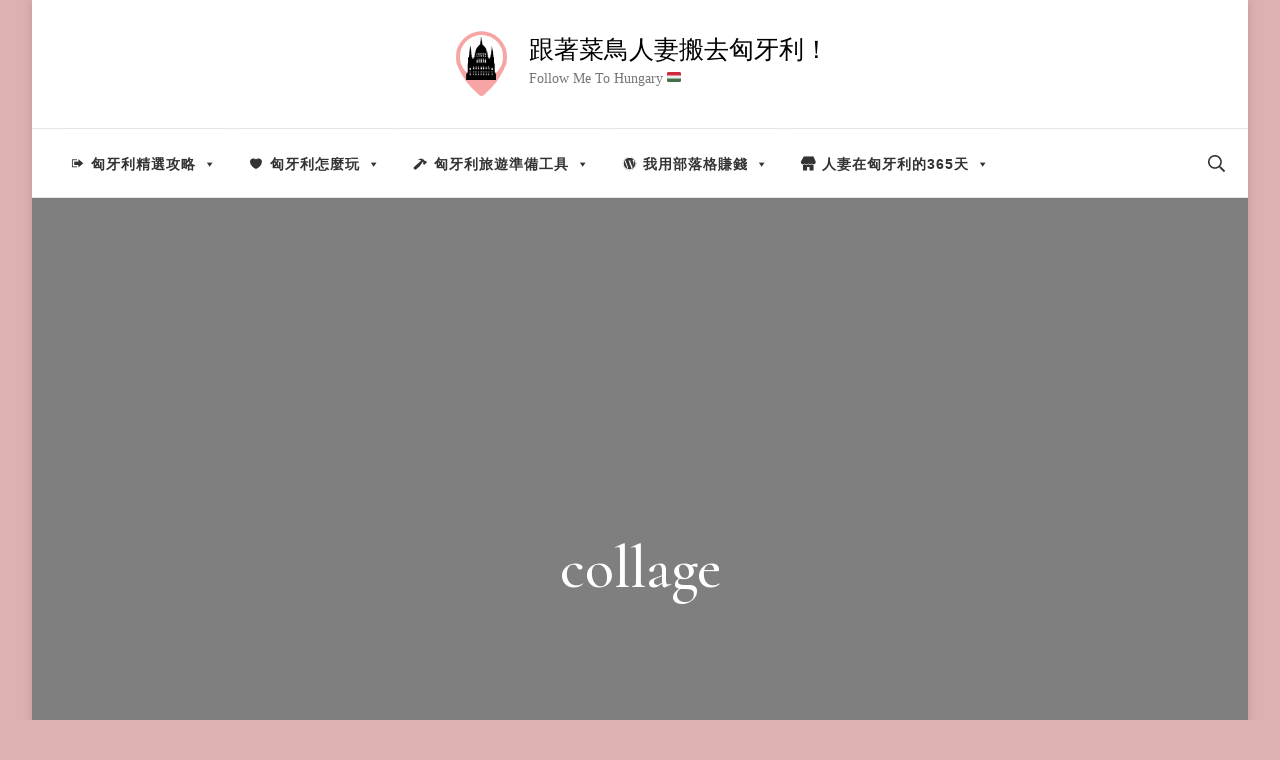

--- FILE ---
content_type: text/html; charset=UTF-8
request_url: https://www.followmetohungary.com/2020/02/04/%E3%80%90%E5%8C%88%E7%89%99%E5%88%A9%E4%BD%8F%E5%AE%BF%E3%80%91%E7%AC%AC6%E5%8D%801000%E5%8F%B0%E5%B9%A3%E6%9C%89%E6%89%BE%E4%BD%8F%E5%AE%BF%E5%85%AC%E5%AF%93%E5%BC%8F%E9%A3%AF%E5%BA%97%E5%85%A7/collage-9/
body_size: 29533
content:
    <!DOCTYPE html>
    <html dir="ltr" lang="zh-TW" prefix="og: https://ogp.me/ns#">
    <head itemscope itemtype="http://schema.org/WebSite">
	    <meta charset="UTF-8">
    <meta name="viewport" content="width=device-width, initial-scale=1">
    <link rel="profile" href="http://gmpg.org/xfn/11">
    <title>collage | 跟著菜鳥人妻搬去匈牙利！</title>
	<style>img:is([sizes="auto" i], [sizes^="auto," i]) { contain-intrinsic-size: 3000px 1500px }</style>
	
		<!-- All in One SEO 4.8.5 - aioseo.com -->
	<meta name="robots" content="max-image-preview:large" />
	<meta name="author" content="匈牙利人妻"/>
	<meta name="msvalidate.01" content="943462CBB0B2A77A1D8B72BF281AA426" />
	<link rel="canonical" href="https://www.followmetohungary.com/2020/02/04/%e3%80%90%e5%8c%88%e7%89%99%e5%88%a9%e4%bd%8f%e5%ae%bf%e3%80%91%e7%ac%ac6%e5%8d%801000%e5%8f%b0%e5%b9%a3%e6%9c%89%e6%89%be%e4%bd%8f%e5%ae%bf%e5%85%ac%e5%af%93%e5%bc%8f%e9%a3%af%e5%ba%97%e5%85%a7/collage-9/" />
	<meta name="generator" content="All in One SEO (AIOSEO) 4.8.5" />
		<meta property="og:locale" content="zh_TW" />
		<meta property="og:site_name" content="走！跟著菜鳥人妻搬去匈牙利！🤘🇭🇺" />
		<meta property="og:type" content="article" />
		<meta property="og:title" content="collage | 跟著菜鳥人妻搬去匈牙利！" />
		<meta property="og:url" content="https://www.followmetohungary.com/2020/02/04/%e3%80%90%e5%8c%88%e7%89%99%e5%88%a9%e4%bd%8f%e5%ae%bf%e3%80%91%e7%ac%ac6%e5%8d%801000%e5%8f%b0%e5%b9%a3%e6%9c%89%e6%89%be%e4%bd%8f%e5%ae%bf%e5%85%ac%e5%af%93%e5%bc%8f%e9%a3%af%e5%ba%97%e5%85%a7/collage-9/" />
		<meta property="og:image" content="https://i0.wp.com/www.followmetohungary.com/wp-content/uploads/2020/06/cropped-cropped-logo-4.png?fit=88%2C105&#038;ssl=1" />
		<meta property="og:image:secure_url" content="https://i0.wp.com/www.followmetohungary.com/wp-content/uploads/2020/06/cropped-cropped-logo-4.png?fit=88%2C105&#038;ssl=1" />
		<meta property="article:published_time" content="2020-02-03T08:16:27+00:00" />
		<meta property="article:modified_time" content="2020-02-03T08:16:27+00:00" />
		<meta name="twitter:card" content="summary" />
		<meta name="twitter:title" content="collage | 跟著菜鳥人妻搬去匈牙利！" />
		<meta name="twitter:image" content="https://i0.wp.com/www.followmetohungary.com/wp-content/uploads/2020/06/cropped-cropped-logo-4.png?fit=88%2C105&amp;ssl=1" />
		<script type="application/ld+json" class="aioseo-schema">
			{"@context":"https:\/\/schema.org","@graph":[{"@type":"BreadcrumbList","@id":"https:\/\/www.followmetohungary.com\/2020\/02\/04\/%e3%80%90%e5%8c%88%e7%89%99%e5%88%a9%e4%bd%8f%e5%ae%bf%e3%80%91%e7%ac%ac6%e5%8d%801000%e5%8f%b0%e5%b9%a3%e6%9c%89%e6%89%be%e4%bd%8f%e5%ae%bf%e5%85%ac%e5%af%93%e5%bc%8f%e9%a3%af%e5%ba%97%e5%85%a7\/collage-9\/#breadcrumblist","itemListElement":[{"@type":"ListItem","@id":"https:\/\/www.followmetohungary.com#listItem","position":1,"name":"\u4e3b\u9801","item":"https:\/\/www.followmetohungary.com","nextItem":{"@type":"ListItem","@id":"https:\/\/www.followmetohungary.com\/2020\/02\/04\/%e3%80%90%e5%8c%88%e7%89%99%e5%88%a9%e4%bd%8f%e5%ae%bf%e3%80%91%e7%ac%ac6%e5%8d%801000%e5%8f%b0%e5%b9%a3%e6%9c%89%e6%89%be%e4%bd%8f%e5%ae%bf%e5%85%ac%e5%af%93%e5%bc%8f%e9%a3%af%e5%ba%97%e5%85%a7\/collage-9\/#listItem","name":"collage"}},{"@type":"ListItem","@id":"https:\/\/www.followmetohungary.com\/2020\/02\/04\/%e3%80%90%e5%8c%88%e7%89%99%e5%88%a9%e4%bd%8f%e5%ae%bf%e3%80%91%e7%ac%ac6%e5%8d%801000%e5%8f%b0%e5%b9%a3%e6%9c%89%e6%89%be%e4%bd%8f%e5%ae%bf%e5%85%ac%e5%af%93%e5%bc%8f%e9%a3%af%e5%ba%97%e5%85%a7\/collage-9\/#listItem","position":2,"name":"collage","previousItem":{"@type":"ListItem","@id":"https:\/\/www.followmetohungary.com#listItem","name":"\u4e3b\u9801"}}]},{"@type":"ItemPage","@id":"https:\/\/www.followmetohungary.com\/2020\/02\/04\/%e3%80%90%e5%8c%88%e7%89%99%e5%88%a9%e4%bd%8f%e5%ae%bf%e3%80%91%e7%ac%ac6%e5%8d%801000%e5%8f%b0%e5%b9%a3%e6%9c%89%e6%89%be%e4%bd%8f%e5%ae%bf%e5%85%ac%e5%af%93%e5%bc%8f%e9%a3%af%e5%ba%97%e5%85%a7\/collage-9\/#itempage","url":"https:\/\/www.followmetohungary.com\/2020\/02\/04\/%e3%80%90%e5%8c%88%e7%89%99%e5%88%a9%e4%bd%8f%e5%ae%bf%e3%80%91%e7%ac%ac6%e5%8d%801000%e5%8f%b0%e5%b9%a3%e6%9c%89%e6%89%be%e4%bd%8f%e5%ae%bf%e5%85%ac%e5%af%93%e5%bc%8f%e9%a3%af%e5%ba%97%e5%85%a7\/collage-9\/","name":"collage | \u8ddf\u8457\u83dc\u9ce5\u4eba\u59bb\u642c\u53bb\u5308\u7259\u5229\uff01","inLanguage":"zh-TW","isPartOf":{"@id":"https:\/\/www.followmetohungary.com\/#website"},"breadcrumb":{"@id":"https:\/\/www.followmetohungary.com\/2020\/02\/04\/%e3%80%90%e5%8c%88%e7%89%99%e5%88%a9%e4%bd%8f%e5%ae%bf%e3%80%91%e7%ac%ac6%e5%8d%801000%e5%8f%b0%e5%b9%a3%e6%9c%89%e6%89%be%e4%bd%8f%e5%ae%bf%e5%85%ac%e5%af%93%e5%bc%8f%e9%a3%af%e5%ba%97%e5%85%a7\/collage-9\/#breadcrumblist"},"author":{"@id":"https:\/\/www.followmetohungary.com\/author\/joanne\/#author"},"creator":{"@id":"https:\/\/www.followmetohungary.com\/author\/joanne\/#author"},"datePublished":"2020-02-03T16:16:27+08:00","dateModified":"2020-02-03T16:16:27+08:00"},{"@type":"Organization","@id":"https:\/\/www.followmetohungary.com\/#organization","name":"\u8ddf\u8457\u83dc\u9ce5\u4eba\u59bb\u642c\u53bb\u5308\u7259\u5229\uff01","description":"Follow Me To Hungary \ud83c\udded\ud83c\uddfa","url":"https:\/\/www.followmetohungary.com\/","logo":{"@type":"ImageObject","url":"https:\/\/i0.wp.com\/www.followmetohungary.com\/wp-content\/uploads\/2020\/06\/cropped-cropped-logo-4.png?fit=88%2C105&ssl=1","@id":"https:\/\/www.followmetohungary.com\/2020\/02\/04\/%e3%80%90%e5%8c%88%e7%89%99%e5%88%a9%e4%bd%8f%e5%ae%bf%e3%80%91%e7%ac%ac6%e5%8d%801000%e5%8f%b0%e5%b9%a3%e6%9c%89%e6%89%be%e4%bd%8f%e5%ae%bf%e5%85%ac%e5%af%93%e5%bc%8f%e9%a3%af%e5%ba%97%e5%85%a7\/collage-9\/#organizationLogo","width":88,"height":105},"image":{"@id":"https:\/\/www.followmetohungary.com\/2020\/02\/04\/%e3%80%90%e5%8c%88%e7%89%99%e5%88%a9%e4%bd%8f%e5%ae%bf%e3%80%91%e7%ac%ac6%e5%8d%801000%e5%8f%b0%e5%b9%a3%e6%9c%89%e6%89%be%e4%bd%8f%e5%ae%bf%e5%85%ac%e5%af%93%e5%bc%8f%e9%a3%af%e5%ba%97%e5%85%a7\/collage-9\/#organizationLogo"}},{"@type":"Person","@id":"https:\/\/www.followmetohungary.com\/author\/joanne\/#author","url":"https:\/\/www.followmetohungary.com\/author\/joanne\/","name":"\u5308\u7259\u5229\u4eba\u59bb","image":{"@type":"ImageObject","@id":"https:\/\/www.followmetohungary.com\/2020\/02\/04\/%e3%80%90%e5%8c%88%e7%89%99%e5%88%a9%e4%bd%8f%e5%ae%bf%e3%80%91%e7%ac%ac6%e5%8d%801000%e5%8f%b0%e5%b9%a3%e6%9c%89%e6%89%be%e4%bd%8f%e5%ae%bf%e5%85%ac%e5%af%93%e5%bc%8f%e9%a3%af%e5%ba%97%e5%85%a7\/collage-9\/#authorImage","url":"https:\/\/secure.gravatar.com\/avatar\/813b222ef8015111b8fb8c1745313874f9c35b4ba3c4ba950fd42c94acb3ef53?s=96&r=g","width":96,"height":96,"caption":"\u5308\u7259\u5229\u4eba\u59bb"}},{"@type":"WebSite","@id":"https:\/\/www.followmetohungary.com\/#website","url":"https:\/\/www.followmetohungary.com\/","name":"\u8ddf\u8457\u83dc\u9ce5\u4eba\u59bb\u642c\u53bb\u5308\u7259\u5229\uff01","description":"Follow Me To Hungary \ud83c\udded\ud83c\uddfa","inLanguage":"zh-TW","publisher":{"@id":"https:\/\/www.followmetohungary.com\/#organization"}}]}
		</script>
		<!-- All in One SEO -->

<!-- Jetpack Site Verification Tags -->
<meta name="google-site-verification" content="xFNPbfXQuTDdQpbKyvgMCKCjCnXLYy_2U7wTDtaotLU" />
<link rel='dns-prefetch' href='//stats.wp.com' />
<link rel='dns-prefetch' href='//fonts.googleapis.com' />
<link rel='dns-prefetch' href='//widgets.wp.com' />
<link rel='dns-prefetch' href='//s0.wp.com' />
<link rel='dns-prefetch' href='//0.gravatar.com' />
<link rel='dns-prefetch' href='//1.gravatar.com' />
<link rel='dns-prefetch' href='//2.gravatar.com' />
<link rel='dns-prefetch' href='//jetpack.wordpress.com' />
<link rel='dns-prefetch' href='//public-api.wordpress.com' />
<link rel='preconnect' href='//i0.wp.com' />
<link rel='preconnect' href='//c0.wp.com' />
<link rel="alternate" type="application/rss+xml" title="訂閱《跟著菜鳥人妻搬去匈牙利！》&raquo; 資訊提供" href="https://www.followmetohungary.com/feed/" />
<link rel="alternate" type="application/rss+xml" title="訂閱《跟著菜鳥人妻搬去匈牙利！》&raquo; 留言的資訊提供" href="https://www.followmetohungary.com/comments/feed/" />
<link rel="alternate" type="application/rss+xml" title="訂閱《跟著菜鳥人妻搬去匈牙利！ 》&raquo;〈collage〉留言的資訊提供" href="https://www.followmetohungary.com/2020/02/04/%e3%80%90%e5%8c%88%e7%89%99%e5%88%a9%e4%bd%8f%e5%ae%bf%e3%80%91%e7%ac%ac6%e5%8d%801000%e5%8f%b0%e5%b9%a3%e6%9c%89%e6%89%be%e4%bd%8f%e5%ae%bf%e5%85%ac%e5%af%93%e5%bc%8f%e9%a3%af%e5%ba%97%e5%85%a7/collage-9/feed/" />
<script type="text/javascript">
/* <![CDATA[ */
window._wpemojiSettings = {"baseUrl":"https:\/\/s.w.org\/images\/core\/emoji\/16.0.1\/72x72\/","ext":".png","svgUrl":"https:\/\/s.w.org\/images\/core\/emoji\/16.0.1\/svg\/","svgExt":".svg","source":{"concatemoji":"https:\/\/www.followmetohungary.com\/wp-includes\/js\/wp-emoji-release.min.js?ver=6.8.3"}};
/*! This file is auto-generated */
!function(s,n){var o,i,e;function c(e){try{var t={supportTests:e,timestamp:(new Date).valueOf()};sessionStorage.setItem(o,JSON.stringify(t))}catch(e){}}function p(e,t,n){e.clearRect(0,0,e.canvas.width,e.canvas.height),e.fillText(t,0,0);var t=new Uint32Array(e.getImageData(0,0,e.canvas.width,e.canvas.height).data),a=(e.clearRect(0,0,e.canvas.width,e.canvas.height),e.fillText(n,0,0),new Uint32Array(e.getImageData(0,0,e.canvas.width,e.canvas.height).data));return t.every(function(e,t){return e===a[t]})}function u(e,t){e.clearRect(0,0,e.canvas.width,e.canvas.height),e.fillText(t,0,0);for(var n=e.getImageData(16,16,1,1),a=0;a<n.data.length;a++)if(0!==n.data[a])return!1;return!0}function f(e,t,n,a){switch(t){case"flag":return n(e,"\ud83c\udff3\ufe0f\u200d\u26a7\ufe0f","\ud83c\udff3\ufe0f\u200b\u26a7\ufe0f")?!1:!n(e,"\ud83c\udde8\ud83c\uddf6","\ud83c\udde8\u200b\ud83c\uddf6")&&!n(e,"\ud83c\udff4\udb40\udc67\udb40\udc62\udb40\udc65\udb40\udc6e\udb40\udc67\udb40\udc7f","\ud83c\udff4\u200b\udb40\udc67\u200b\udb40\udc62\u200b\udb40\udc65\u200b\udb40\udc6e\u200b\udb40\udc67\u200b\udb40\udc7f");case"emoji":return!a(e,"\ud83e\udedf")}return!1}function g(e,t,n,a){var r="undefined"!=typeof WorkerGlobalScope&&self instanceof WorkerGlobalScope?new OffscreenCanvas(300,150):s.createElement("canvas"),o=r.getContext("2d",{willReadFrequently:!0}),i=(o.textBaseline="top",o.font="600 32px Arial",{});return e.forEach(function(e){i[e]=t(o,e,n,a)}),i}function t(e){var t=s.createElement("script");t.src=e,t.defer=!0,s.head.appendChild(t)}"undefined"!=typeof Promise&&(o="wpEmojiSettingsSupports",i=["flag","emoji"],n.supports={everything:!0,everythingExceptFlag:!0},e=new Promise(function(e){s.addEventListener("DOMContentLoaded",e,{once:!0})}),new Promise(function(t){var n=function(){try{var e=JSON.parse(sessionStorage.getItem(o));if("object"==typeof e&&"number"==typeof e.timestamp&&(new Date).valueOf()<e.timestamp+604800&&"object"==typeof e.supportTests)return e.supportTests}catch(e){}return null}();if(!n){if("undefined"!=typeof Worker&&"undefined"!=typeof OffscreenCanvas&&"undefined"!=typeof URL&&URL.createObjectURL&&"undefined"!=typeof Blob)try{var e="postMessage("+g.toString()+"("+[JSON.stringify(i),f.toString(),p.toString(),u.toString()].join(",")+"));",a=new Blob([e],{type:"text/javascript"}),r=new Worker(URL.createObjectURL(a),{name:"wpTestEmojiSupports"});return void(r.onmessage=function(e){c(n=e.data),r.terminate(),t(n)})}catch(e){}c(n=g(i,f,p,u))}t(n)}).then(function(e){for(var t in e)n.supports[t]=e[t],n.supports.everything=n.supports.everything&&n.supports[t],"flag"!==t&&(n.supports.everythingExceptFlag=n.supports.everythingExceptFlag&&n.supports[t]);n.supports.everythingExceptFlag=n.supports.everythingExceptFlag&&!n.supports.flag,n.DOMReady=!1,n.readyCallback=function(){n.DOMReady=!0}}).then(function(){return e}).then(function(){var e;n.supports.everything||(n.readyCallback(),(e=n.source||{}).concatemoji?t(e.concatemoji):e.wpemoji&&e.twemoji&&(t(e.twemoji),t(e.wpemoji)))}))}((window,document),window._wpemojiSettings);
/* ]]> */
</script>
<!-- www.followmetohungary.com is managing ads with Advanced Ads 2.0.15 – https://wpadvancedads.com/ --><script id="follo-ready">
			window.advanced_ads_ready=function(e,a){a=a||"complete";var d=function(e){return"interactive"===a?"loading"!==e:"complete"===e};d(document.readyState)?e():document.addEventListener("readystatechange",(function(a){d(a.target.readyState)&&e()}),{once:"interactive"===a})},window.advanced_ads_ready_queue=window.advanced_ads_ready_queue||[];		</script>
		<link rel='stylesheet' id='all-css-59be0d1b4601ed7550fb33844f897710' href='https://www.followmetohungary.com/_jb_static/??2adf9010aa' type='text/css' media='all' />
<style id='blossom-travel-inline-css'>


	.site-title{
        font-size   : 25px;
        font-family : Montserrat;
        font-weight : 400;
        font-style  : normal;
    }

	.site-title a{
		color: #000000;
	}

	.custom-logo-link img{
	    width: 57px;
	    max-width: 100%;
	}
     
    .content-newsletter .blossomthemes-email-newsletter-wrapper.bg-img:after,
    .widget_blossomthemes_email_newsletter_widget .blossomthemes-email-newsletter-wrapper:after{
        background: rgba(228, 191, 182, 0.8);
    }
    
    /*Typography*/

    body,
    button,
    input,
    select,
    optgroup,
    textarea{
        font-family : Montserrat;        
    }

	.about-section .btn-readmore, 
	.single .content-area .single-travel-essential .section-title, 
	#secondary .widget_blossomtheme_companion_cta_widget .text-holder p, 
	.site-footer .widget_blossomtheme_companion_cta_widget .text-holder p {
		font-family : Montserrat;
	}

	
	section[class*="-section"] .widget .widget-title, 
	.section-title, 
	.banner .banner-caption .entry-title, 
	.banner .item .entry-header .title, 
	.trending-section .widget ul li .entry-header .entry-title, 
	section.about-section .widget .widget-title, 
	.trending-stories-section article .entry-title, 
	.newsletter-section .blossomthemes-email-newsletter-wrapper h3, 
	.widget_bttk_popular_post ul li .entry-header .entry-title, 
	.widget_bttk_pro_recent_post ul li .entry-header .entry-title, 
	.widget_bttk_author_bio .title-holder, 
	.widget-area .widget_blossomthemes_email_newsletter_widget .text-holder h3, 
	.site-footer .widget_blossomthemes_email_newsletter_widget .text-holder h3, 
	body[class*="post-lay-"] .site-main .large-post .entry-title, 
	body[class*="post-lay-"] .site-main article:not(.large-post) .entry-title, 
	.additional-post .section-grid article .entry-title, 
	.single .site-content .page-header .page-title {
		font-family : Cormorant Garamond;
	}
    
    /*Color Scheme*/

    button:hover,
	input[type="button"]:hover,
	input[type="reset"]:hover,
	input[type="submit"]:hover, 
	.widget_archive ul li::before, 
	.widget_categories ul li::before, 
	.widget_pages ul li::before, 
	.widget_meta ul li::before, 
	.widget_recent_comments ul li::before, 
	.widget_recent_entries ul li::before, 
	.widget_nav_menu ul li::before, 
	.comment-form p.form-submit input[type="submit"], 
	.pagination .page-numbers.current, 
	.posts-navigation .nav-links a:hover, 
	#load-posts a.loading, 
	#load-posts a:hover, 
	#load-posts a.disabled, 
	.sticky-t-bar:not(.active) .close, 
	.sticky-bar-content, 
	.main-navigation ul li a:after, 
	.main-navigation ul ul li:hover > a, 
	.main-navigation ul ul li a:hover, 
	.main-navigation ul ul li.current-menu-item > a, 
	.main-navigation ul ul li.current_page_item > a, 
	.main-navigation ul ul li.current-menu-ancestor > a, 
	.main-navigation ul ul li.current_page_ancestor > a, 
	.btn-readmore, 
	.banner-caption .blossomthemes-email-newsletter-wrapper form input[type="submit"]:hover, 
	.slider-two .owl-carousel .owl-nav [class*="owl-"], 
	.slider-five .owl-carousel .owl-nav [class*="owl-"], 
	.trending-section .owl-carousel .owl-nav [class*="owl-"], 
	.widget_bttk_image_text_widget ul li:hover .btn-readmore, 
	.post-thumbnail .social-list li a, 
	.popular-post-section .owl-carousel .owl-nav [class*="owl-"], 
	.trending-post-section .owl-carousel .owl-nav [class*="owl-"], 
	.popular-cat-section .owl-carousel .owl-nav [class*="owl-"], 
	.widget_blossomtheme_companion_cta_widget .btn-cta, 
	.widget_calendar table caption, 
	.tagcloud a, 
	.widget_bttk_author_bio .readmore, 
	.widget_bttk_author_bio .author-socicons li a:hover, 
	.page-template-contact .site-main form input[type="submit"], 
	.single .site-main article .social-list li a, 
	.single-lay-five .site-content .page-header .social-list li a, 
	.single-lay-six .site-content .page-header .social-list li a, 
	.widget_bttk_social_links ul li a:hover, 
	.widget_bttk_posts_category_slider_widget .owl-theme .owl-nav [class*="owl-"]:hover, 
	.widget_bttk_description_widget .social-profile li a, 
	.footer-social .social-list li a:hover svg, 
	.site-footer .widget_bttk_posts_category_slider_widget .owl-carousel .owl-dots .owl-dot.active, 
	.site-footer .widget_bttk_posts_category_slider_widget .owl-carousel .owl-dots .owl-dot:hover, 
	.site-footer .widget_bttk_social_links ul li a:hover, 
	.bttk-itw-holder .owl-stage li, 
	.author-section .author-img, 
	.trending-section .owl-carousel .owl-nav [class*="owl-"].disabled, 
	.trending-section .owl-carousel .owl-nav [class*="owl-"].disabled:hover, 
	.main-navigation ul .sub-menu li:hover > a, 
	.main-navigation ul .sub-menu li a:hover, 
	.main-navigation ul .sub-menu li.current-menu-item > a, 
	.main-navigation ul .sub-menu li.current_page_item > a, 
	.main-navigation ul .sub-menu li.current-menu-ancestor > a, 
	.main-navigation ul .sub-menu li.current_page_ancestor > a {
		background: #e4bfb6;
	}

	.banner-caption .blossomthemes-email-newsletter-wrapper form label input[type="checkbox"]:checked + .check-mark, 
	.feature-category-section .widget_bttk_custom_categories ul li, 
	.widget_search .search-form .search-submit, 
	.error404 .site-main .search-form .search-submit {
		background-color: #e4bfb6;
	}

	.pagination .page-numbers:hover, 
	.pagination .page-numbers.current, 
	.posts-navigation .nav-links a:hover, 
	#load-posts a.loading, 
	#load-posts a:hover, 
	#load-posts a.disabled, 
	.banner-caption .blossomthemes-email-newsletter-wrapper form label input[type="checkbox"]:checked + .check-mark, 
	.post-thumbnail .social-list li a, 
	.widget_blossomtheme_companion_cta_widget .btn-cta, 
	.widget_bttk_author_bio .author-socicons li a:hover, 
	.single .site-main article .social-list li a, 
	.single-lay-five .site-content .page-header .social-list li a, 
	.single-lay-six .site-content .page-header .social-list li a, 
	.site-footer .widget_bttk_posts_category_slider_widget .owl-carousel .owl-dots .owl-dot.active, 
	.site-footer .widget_bttk_posts_category_slider_widget .owl-carousel .owl-dots .owl-dot:hover {
		border-color: #e4bfb6;
	}

	a, a:hover, 
	#secondary .widget ul li a:hover, 
	.site-footer .widget ul li a:hover, 
	.comment-respond .comment-reply-title a:hover, 
	.social-list li a:hover, 
	.header-five .header-t .header-social .social-list li a:hover, 
	.banner .entry-header .entry-title a:hover, 
	.banner .banner-caption .entry-title a:hover, 
	.banner .item .entry-header .title a:hover, 
	.slider-one .entry-header .entry-meta > span a:hover, 
	.slider-two .item .entry-header .entry-title a:hover, 
	.slider-two .item .entry-header span.category a:hover, 
	.slider-three .item .entry-header .entry-title a:hover, 
	.slider-three .item .entry-meta > span a:hover, 
	.slider-four .item .entry-header .entry-title a:hover, 
	.slider-four .item .entry-meta > span a:hover, 
	.slider-five .item-wrap .entry-header .entry-title a:hover, 
	.slider-five .item-wrap .entry-meta > span a:hover, 
	.trending-section li .entry-header span.cat-links a:hover, 
	.trending-section .widget ul li .entry-title a:hover, 
	article .entry-title a:hover, 
	.entry-meta > span a:hover, 
	.entry-footer > span a:hover, 
	.trending-stories-section article:not(.large-post) span.category a, 
	span.category a:hover, 
	article.large-post span.category a:hover, 
	article.large-post .entry-title a:hover, 
	.popular-post-section .widget ul.style-one li .entry-title a:hover, 
	.trending-post-section.style-three article .entry-title a:hover, 
	.popular-cat-section.style-three article .entry-title a:hover, 
	.popular-post-section .widget .style-one .entry-header .cat-links a:hover, 
	.trending-post-section.style-three article .category a:hover, 
	.popular-cat-section.style-three article .category a:hover, 
	#secondary .widget_bttk_popular_post .entry-meta > span a:hover, 
	#secondary .widget_bttk_pro_recent_post .entry-meta > span a:hover, 
	.post-lay-one .site-main article:not(.large-post) span.category a:hover, 
	.post-lay-one .site-main .large-post .entry-footer > span a:hover, 
	.post-lay-one .site-main article:not(.large-post) .btn-readmore:hover, 
	.post-lay-two .site-main article span.category a:hover, 
	.post-lay-two .site-main article .entry-title a:hover, 
	.post-lay-three .site-main article span.category a:hover, 
	.post-lay-five .site-main article .category a:hover, 
	.post-lay-five .site-main article .entry-title a:hover, 
	.single .page-header span.category a:hover, 
	.single .page-header .entry-meta > span a:hover, 
	.single .site-main .article-meta .byline a:hover, 
	.single-lay-four .page-header .meta-info-wrap .byline a:hover, 
	.single-lay-five .page-header .meta-info-wrap .byline a:hover, 
	.single-lay-six .page-header .meta-info-wrap .byline a:hover, 
	.single-lay-four .page-header .meta-info-wrap > span a:hover, 
	.single-lay-five .page-header .meta-info-wrap > span a:hover, 
	.single-lay-six .page-header .meta-info-wrap > span a:hover, 
	.widget_bttk_icon_text_widget .rtc-itw-inner-holder .icon-holder, 
	.widget_blossomthemes_stat_counter_widget .blossomthemes-sc-holder .icon-holder, 
	.footer-social .social-list li a:hover:after, 
	.popular-post-section .widget_bttk_popular_post ul:not(.style-one) li .entry-title a:hover, 
	.header-one .header-social .social-list li a:hover, 
	.shop-section .item h3 a:hover,
	.site-footer .widget_bttk_popular_post .style-three li .entry-header .cat-links a:hover, 
	.site-footer .widget_bttk_pro_recent_post .style-three li .entry-header .cat-links a:hover, 
	.site-footer .widget_bttk_popular_post .style-three li .entry-meta span > a:hover, 
	.site-footer .widget_bttk_pro_recent_post .style-three li .entry-meta span > a:hover, 
	.site-footer .widget_bttk_popular_post .style-three li .entry-header .entry-title a:hover, 
	.site-footer .widget_bttk_pro_recent_post .style-three li .entry-header .entry-title a:hover,
	.entry-content a:hover,
	.entry-summary a:hover,
	.page-content a:hover,
	.comment-content a:hover,
	.widget .textwidget a:hover {
		color: #e4bfb6;
	}

	.header-search .search-toggle:hover svg path {
		fill: #e4bfb6;
	}
    
    blockquote {
		background-image: url( 'data:image/svg+xml; utf-8, <svg xmlns="http://www.w3.org/2000/svg" viewBox="0 0 74 74"><path fill="%23e4bfb6" d="M68.871,47.073A12.886,12.886,0,0,0,56.71,36.191c1.494-5.547,5.121-7.752,9.53-9.032a.515.515,0,0,0,.356-.569l-.711-4.409s-.071-.356-.64-.284C50.024,23.6,39.712,35.2,41.632,49.277,43.41,59.021,51.02,62.79,58.061,61.794a12.968,12.968,0,0,0,10.81-14.722ZM20.3,36.191c1.422-5.547,5.192-7.752,9.53-9.032a.515.515,0,0,0,.356-.569l-.64-4.409s-.071-.356-.64-.284C13.682,23.532,3.441,35.124,5.219,49.206c1.849,9.815,9.53,13.584,16.5,12.588A12.865,12.865,0,0,0,32.458,47.073,12.693,12.693,0,0,0,20.3,36.191Z"></path></svg>' );
	}

	.search .page-header .search-form .search-submit:hover, 
	.search .page-header .search-form .search-submit:active, 
	.search .page-header .search-form .search-submit:focus {
		background-image: url( 'data:image/svg+xml; utf-8, <svg xmlns="http://www.w3.org/2000/svg" viewBox="0 0 512 512"><path fill="%23e4bfb6" d="M505 442.7L405.3 343c-4.5-4.5-10.6-7-17-7H372c27.6-35.3 44-79.7 44-128C416 93.1 322.9 0 208 0S0 93.1 0 208s93.1 208 208 208c48.3 0 92.7-16.4 128-44v16.3c0 6.4 2.5 12.5 7 17l99.7 99.7c9.4 9.4 24.6 9.4 33.9 0l28.3-28.3c9.4-9.4 9.4-24.6.1-34zM208 336c-70.7 0-128-57.2-128-128 0-70.7 57.2-128 128-128 70.7 0 128 57.2 128 128 0 70.7-57.2 128-128 128z"></path></svg>' );
	}

	.widget_bttk_author_bio .title-holder::before {
		background-image: url( 'data:image/svg+xml; utf-8, <svg xmlns="http://www.w3.org/2000/svg" viewBox="0 0 86.268 7.604"><path fill="%23e4bfb6" d="M55.162,0h0a9.129,9.129,0,0,1,6.8,3.073A7,7,0,0,0,67.17,5.44a7,7,0,0,0,5.208-2.367A9.129,9.129,0,0,1,79.182,0h0a9.133,9.133,0,0,1,6.8,3.073,1.082,1.082,0,1,1-1.6,1.455,6.98,6.98,0,0,0-5.2-2.368h0a7.007,7.007,0,0,0-5.208,2.368A9.139,9.139,0,0,1,67.169,7.6a9.14,9.14,0,0,1-6.805-3.075,6.989,6.989,0,0,0-5.2-2.368h-.005a7,7,0,0,0-5.21,2.368A9.142,9.142,0,0,1,43.144,7.6a9.14,9.14,0,0,1-6.805-3.075,7.069,7.069,0,0,0-10.42,0A9.149,9.149,0,0,1,19.109,7.6h0A9.145,9.145,0,0,1,12.3,4.528,6.984,6.984,0,0,0,7.092,2.16h0A7,7,0,0,0,1.882,4.528a1.081,1.081,0,1,1-1.6-1.455A9.137,9.137,0,0,1,7.09,0h0A9.145,9.145,0,0,1,13.9,3.073a6.985,6.985,0,0,0,5.2,2.367h0a7.012,7.012,0,0,0,5.213-2.367,9.275,9.275,0,0,1,13.612,0,7.01,7.01,0,0,0,5.21,2.367,7,7,0,0,0,5.21-2.367A9.146,9.146,0,0,1,55.162,0"></path></svg>' );
	}

	.comment-body .reply .comment-reply-link:hover:before {
		background-image: url( 'data:image/svg+xml; utf-8, <svg xmlns="http://www.w3.org/2000/svg" viewBox="0 0 18 15"><path fill="%23e4bfb6" d="M934,147.2a11.941,11.941,0,0,1,7.5,3.7,16.063,16.063,0,0,1,3.5,7.3c-2.4-3.4-6.1-5.1-11-5.1v4.1l-7-7,7-7Z" transform="translate(-927 -143.2)"/></svg>' );
	}

	.instagram-section .profile-link::after {
		background-image: url( 'data:image/svg+xml; utf-8, <svg xmlns="http://www.w3.org/2000/svg" viewBox="0 0 192 512"><path fill="%23e4bfb6" d="M0 384.662V127.338c0-17.818 21.543-26.741 34.142-14.142l128.662 128.662c7.81 7.81 7.81 20.474 0 28.284L34.142 398.804C21.543 411.404 0 402.48 0 384.662z"></path></svg>' );
	}

	.widget-area .widget_blossomthemes_email_newsletter_widget .text-holder h3::after, 
	.site-footer .widget_blossomthemes_email_newsletter_widget .text-holder h3::after {
		background-image: url( 'data:image/svg+xml; utf-8, <svg xmlns="http://www.w3.org/2000/svg" viewBox="0 0 86.268 7.604"><path fill="%23e4bfb6" d="M55.162,0h0a9.129,9.129,0,0,1,6.8,3.073A7,7,0,0,0,67.17,5.44a7,7,0,0,0,5.208-2.367A9.129,9.129,0,0,1,79.182,0h0a9.133,9.133,0,0,1,6.8,3.073,1.082,1.082,0,1,1-1.6,1.455,6.98,6.98,0,0,0-5.2-2.368h0a7.007,7.007,0,0,0-5.208,2.368A9.139,9.139,0,0,1,67.169,7.6a9.14,9.14,0,0,1-6.805-3.075,6.989,6.989,0,0,0-5.2-2.368h-.005a7,7,0,0,0-5.21,2.368A9.142,9.142,0,0,1,43.144,7.6a9.14,9.14,0,0,1-6.805-3.075,7.069,7.069,0,0,0-10.42,0A9.149,9.149,0,0,1,19.109,7.6h0A9.145,9.145,0,0,1,12.3,4.528,6.984,6.984,0,0,0,7.092,2.16h0A7,7,0,0,0,1.882,4.528a1.081,1.081,0,1,1-1.6-1.455A9.137,9.137,0,0,1,7.09,0h0A9.145,9.145,0,0,1,13.9,3.073a6.985,6.985,0,0,0,5.2,2.367h0a7.012,7.012,0,0,0,5.213-2.367,9.275,9.275,0,0,1,13.612,0,7.01,7.01,0,0,0,5.21,2.367,7,7,0,0,0,5.21-2.367A9.146,9.146,0,0,1,55.162,0"></path></svg>' );
	}


	/*Secondary color*/
	.comment-form p.form-submit input[type="submit"]:hover, 
	.sticky-t-bar .btn-readmore, 
	.sticky-t-bar .btn-readmore:hover, 
	.header-five .header-t, 
	.btn-readmore:hover, 
	.slider-two .owl-carousel .owl-nav [class*="owl-"]:hover, 
	.slider-two .owl-carousel .owl-nav [class*="owl-"].disabled, 
	.slider-five .owl-carousel .owl-nav [class*="owl-"]:hover, 
	.slider-five .owl-carousel .owl-nav [class*="owl-"].disabled, 
	.trending-section .owl-carousel .owl-nav [class*="owl-"]:hover,  
	.popular-post-section .owl-stage-outer .owl-item, 
	.trending-post-section.style-three .owl-stage-outer .owl-item, 
	.popular-cat-section.style-three .owl-stage-outer .owl-item, 
	.popular-post-section .widget ul.style-one li, 
	.trending-post-section.style-three article, 
	.popular-cat-section.style-three article, 
	.widget_blossomtheme_companion_cta_widget .btn-cta:hover, 
	.tagcloud a:hover, 
	.widget_bttk_author_bio .readmore:hover, 
	.widget_bttk_contact_social_links ul.social-networks li a:hover, 
	.author-section .social-list li a:hover, 
	body.single:not(.single-lay-one) .site-header.header-one, 
	.widget_bttk_description_widget .social-profile li a:hover {
		background: #d18f7f;
	}

	.comment-respond .comment-form p.comment-form-cookies-consent input[type="checkbox"]:checked + label::before, 
	.widget_search .search-form .search-submit:hover, 
	.widget_search .search-form .search-submit:active, 
	.widget_search .search-form .search-submit:focus, 
	.error404 .site-main .search-form .search-submit:hover, 
	.error404 .site-main .search-form .search-submit:active, 
	.error404 .site-main .search-form .search-submit:focus {
		background-color: #d18f7f;
	}

	.comment-respond .comment-form p.comment-form-cookies-consent input[type="checkbox"]:checked + label::before, 
	.widget_blossomtheme_companion_cta_widget .btn-cta:hover, 
	.widget_bttk_contact_social_links ul.social-networks li a, 
	.author-section .social-list li a:hover {
		border-color: #d18f7f;
	}

	.breadcrumb-wrapper .current, 
	.breadcrumb-wrapper a:hover, 
	.page-header .breadcrumb-wrapper a:hover, 
	.comment-author a:hover, 
	.comment-metadata a:hover, 
	.comment-body .reply .comment-reply-link:hover, 
	.comment-respond .comment-reply-title a, 
	.post-navigation .nav-links a:hover .post-title, 
	.slider-two .item .entry-header span.category a, 
	.trending-section li .entry-header span.cat-links a, 
	.shop-section .item .price, 
	span.category a, .instagram-section .profile-link:hover, 
	.widget_bttk_contact_social_links ul.contact-list li svg, 
	.widget_bttk_contact_social_links ul li a:hover, 
	.widget_bttk_contact_social_links ul.social-networks li a, 
	.post-lay-one .site-main article:not(.large-post) span.category a, 
	.post-lay-one .site-main article:not(.large-post) .btn-readmore > svg, 
	.post-lay-three .site-main article span.category a, 
	.post-lay-three .site-main article .entry-footer .button-wrap .btn-readmore:hover, 
	.post-lay-four .site-main article .entry-footer .button-wrap .btn-readmore:hover, 
	.post-lay-three .site-main article .entry-footer .button-wrap .btn-readmore > svg, 
	.post-lay-four .site-main article .entry-footer .button-wrap .btn-readmore > svg, 
	.error-num, .additional-post article .entry-footer .btn-readmore:hover, 
	.additional-post article .entry-footer .btn-readmore svg, 
	.single .site-main .entry-footer > span.cat-tags a:hover, 
	.single-lay-four .page-header span.category a, 
	.single-lay-five .page-header span.category a, 
	.single-lay-six .page-header span.category a {
		color: #d18f7f;
	}

	.main-navigation ul .sub-menu li a {
		border-bottom-color: rgba(228, 191, 182, 0.15);
	}

	.header-four .header-t, 
	section.featured-section, 
	section.feature-category-section, 
	section.explore-destination-section {
		background: rgba(228, 191, 182, 0.1);
	}

	.widget-area .widget_blossomthemes_email_newsletter_widget input[type="submit"], 
	.site-footer .widget_blossomthemes_email_newsletter_widget input[type="submit"], 
	#secondary .widget_bttk_custom_categories ul li .post-count, 
	.site-footer .widget_bttk_custom_categories ul li .post-count {
		background: rgba(228, 191, 182, 0.75);
	}

	#secondary .widget_bttk_custom_categories ul li a:hover .post-count, 
	#secondary .widget_bttk_custom_categories ul li a:hover:focus .post-count, 
	.site-footer .widget_bttk_custom_categories ul li a:hover .post-count, 
	.site-footer .widget_bttk_custom_categories ul li a:hover:focus .post-count {
	    background: rgba(228, 191, 182, 0.85);
	}

	.widget-area .widget_blossomthemes_email_newsletter_widget input[type="submit"]:hover, 
	.widget-area .widget_blossomthemes_email_newsletter_widget input[type="submit"]:active, 
	.widget-area .widget_blossomthemes_email_newsletter_widget input[type="submit"]:focus, 
	.site-footer .widget_blossomthemes_email_newsletter_widget input[type="submit"]:hover, 
	.site-footer .widget_blossomthemes_email_newsletter_widget input[type="submit"]:active, 
	.site-footer .widget_blossomthemes_email_newsletter_widget input[type="submit"]:focus {
		background: rgba(228, 191, 182, 0.9);
	}

	.top-bar {
		background: rgba(228, 191, 182, 0.25);;
	}

	@media screen and (max-width: 1024px) {
		.responsive-nav .search-form .search-submit {
			background-color: #e4bfb6;
		}

		button.toggle-btn:hover .toggle-bar {
			background: #d18f7f;
		}

		.responsive-nav .search-form .search-submit:hover, 
		.responsive-nav .search-form .search-submit:active, 
		.responsive-nav .search-form .search-submit:focus {
			background-color: #d18f7f;
		}

		.main-navigation ul li:hover > a, 
		.main-navigation ul li a:hover, 
		.main-navigation ul li.current-menu-item > a, 
		.main-navigation ul li.current_page_item > a, 
		.main-navigation ul li.current-menu-ancestor > a, 
		.main-navigation ul li.current_page_ancestor > a {
			color: #d18f7f;
		}
	}

	@media screen and (max-width: 767px) {
		.banner-caption {
			background: rgba(209, 143, 127, 0.2);
		}
		.slider-five .owl-carousel .owl-dots .owl-dot {
			background: #e4bfb6;
		}

		.slider-five .owl-carousel .owl-dots .owl-dot, 
		.slider-five .owl-carousel .owl-dots .owl-dot.active {
			border-color: #e4bfb6;
		}

		section[class*="-section"] .widget .widget-title::after, 
		.section-title::after {
			background-image: url( 'data:image/svg+xml; utf-8, <svg xmlns="http://www.w3.org/2000/svg" viewBox="0 0 86.268 7.604"><path fill="%23e4bfb6" d="M55.162,0h0a9.129,9.129,0,0,1,6.8,3.073A7,7,0,0,0,67.17,5.44a7,7,0,0,0,5.208-2.367A9.129,9.129,0,0,1,79.182,0h0a9.133,9.133,0,0,1,6.8,3.073,1.082,1.082,0,1,1-1.6,1.455,6.98,6.98,0,0,0-5.2-2.368h0a7.007,7.007,0,0,0-5.208,2.368A9.139,9.139,0,0,1,67.169,7.6a9.14,9.14,0,0,1-6.805-3.075,6.989,6.989,0,0,0-5.2-2.368h-.005a7,7,0,0,0-5.21,2.368A9.142,9.142,0,0,1,43.144,7.6a9.14,9.14,0,0,1-6.805-3.075,7.069,7.069,0,0,0-10.42,0A9.149,9.149,0,0,1,19.109,7.6h0A9.145,9.145,0,0,1,12.3,4.528,6.984,6.984,0,0,0,7.092,2.16h0A7,7,0,0,0,1.882,4.528a1.081,1.081,0,1,1-1.6-1.455A9.137,9.137,0,0,1,7.09,0h0A9.145,9.145,0,0,1,13.9,3.073a6.985,6.985,0,0,0,5.2,2.367h0a7.012,7.012,0,0,0,5.213-2.367,9.275,9.275,0,0,1,13.612,0,7.01,7.01,0,0,0,5.21,2.367,7,7,0,0,0,5.21-2.367A9.146,9.146,0,0,1,55.162,0"></path></svg>' );
		}

		.newsletter-section .blossomthemes-email-newsletter-wrapper h3::after {
			background-image: url( 'data:image/svg+xml; utf-8, <svg xmlns="http://www.w3.org/2000/svg" viewBox="0 0 86.268 7.604"><path fill="%23e4bfb6" d="M55.162,0h0a9.129,9.129,0,0,1,6.8,3.073A7,7,0,0,0,67.17,5.44a7,7,0,0,0,5.208-2.367A9.129,9.129,0,0,1,79.182,0h0a9.133,9.133,0,0,1,6.8,3.073,1.082,1.082,0,1,1-1.6,1.455,6.98,6.98,0,0,0-5.2-2.368h0a7.007,7.007,0,0,0-5.208,2.368A9.139,9.139,0,0,1,67.169,7.6a9.14,9.14,0,0,1-6.805-3.075,6.989,6.989,0,0,0-5.2-2.368h-.005a7,7,0,0,0-5.21,2.368A9.142,9.142,0,0,1,43.144,7.6a9.14,9.14,0,0,1-6.805-3.075,7.069,7.069,0,0,0-10.42,0A9.149,9.149,0,0,1,19.109,7.6h0A9.145,9.145,0,0,1,12.3,4.528,6.984,6.984,0,0,0,7.092,2.16h0A7,7,0,0,0,1.882,4.528a1.081,1.081,0,1,1-1.6-1.455A9.137,9.137,0,0,1,7.09,0h0A9.145,9.145,0,0,1,13.9,3.073a6.985,6.985,0,0,0,5.2,2.367h0a7.012,7.012,0,0,0,5.213-2.367,9.275,9.275,0,0,1,13.612,0,7.01,7.01,0,0,0,5.21,2.367,7,7,0,0,0,5.21-2.367A9.146,9.146,0,0,1,55.162,0"></path></svg>' );
		}
	}
</style>
<style id='wp-emoji-styles-inline-css'>

	img.wp-smiley, img.emoji {
		display: inline !important;
		border: none !important;
		box-shadow: none !important;
		height: 1em !important;
		width: 1em !important;
		margin: 0 0.07em !important;
		vertical-align: -0.1em !important;
		background: none !important;
		padding: 0 !important;
	}
</style>
<style id='classic-theme-styles-inline-css'>
/*! This file is auto-generated */
.wp-block-button__link{color:#fff;background-color:#32373c;border-radius:9999px;box-shadow:none;text-decoration:none;padding:calc(.667em + 2px) calc(1.333em + 2px);font-size:1.125em}.wp-block-file__button{background:#32373c;color:#fff;text-decoration:none}
</style>
<style id='jetpack-sharing-buttons-style-inline-css'>
.jetpack-sharing-buttons__services-list{display:flex;flex-direction:row;flex-wrap:wrap;gap:0;list-style-type:none;margin:5px;padding:0}.jetpack-sharing-buttons__services-list.has-small-icon-size{font-size:12px}.jetpack-sharing-buttons__services-list.has-normal-icon-size{font-size:16px}.jetpack-sharing-buttons__services-list.has-large-icon-size{font-size:24px}.jetpack-sharing-buttons__services-list.has-huge-icon-size{font-size:36px}@media print{.jetpack-sharing-buttons__services-list{display:none!important}}.editor-styles-wrapper .wp-block-jetpack-sharing-buttons{gap:0;padding-inline-start:0}ul.jetpack-sharing-buttons__services-list.has-background{padding:1.25em 2.375em}
</style>
<style id='global-styles-inline-css'>
:root{--wp--preset--aspect-ratio--square: 1;--wp--preset--aspect-ratio--4-3: 4/3;--wp--preset--aspect-ratio--3-4: 3/4;--wp--preset--aspect-ratio--3-2: 3/2;--wp--preset--aspect-ratio--2-3: 2/3;--wp--preset--aspect-ratio--16-9: 16/9;--wp--preset--aspect-ratio--9-16: 9/16;--wp--preset--color--black: #000000;--wp--preset--color--cyan-bluish-gray: #abb8c3;--wp--preset--color--white: #ffffff;--wp--preset--color--pale-pink: #f78da7;--wp--preset--color--vivid-red: #cf2e2e;--wp--preset--color--luminous-vivid-orange: #ff6900;--wp--preset--color--luminous-vivid-amber: #fcb900;--wp--preset--color--light-green-cyan: #7bdcb5;--wp--preset--color--vivid-green-cyan: #00d084;--wp--preset--color--pale-cyan-blue: #8ed1fc;--wp--preset--color--vivid-cyan-blue: #0693e3;--wp--preset--color--vivid-purple: #9b51e0;--wp--preset--gradient--vivid-cyan-blue-to-vivid-purple: linear-gradient(135deg,rgba(6,147,227,1) 0%,rgb(155,81,224) 100%);--wp--preset--gradient--light-green-cyan-to-vivid-green-cyan: linear-gradient(135deg,rgb(122,220,180) 0%,rgb(0,208,130) 100%);--wp--preset--gradient--luminous-vivid-amber-to-luminous-vivid-orange: linear-gradient(135deg,rgba(252,185,0,1) 0%,rgba(255,105,0,1) 100%);--wp--preset--gradient--luminous-vivid-orange-to-vivid-red: linear-gradient(135deg,rgba(255,105,0,1) 0%,rgb(207,46,46) 100%);--wp--preset--gradient--very-light-gray-to-cyan-bluish-gray: linear-gradient(135deg,rgb(238,238,238) 0%,rgb(169,184,195) 100%);--wp--preset--gradient--cool-to-warm-spectrum: linear-gradient(135deg,rgb(74,234,220) 0%,rgb(151,120,209) 20%,rgb(207,42,186) 40%,rgb(238,44,130) 60%,rgb(251,105,98) 80%,rgb(254,248,76) 100%);--wp--preset--gradient--blush-light-purple: linear-gradient(135deg,rgb(255,206,236) 0%,rgb(152,150,240) 100%);--wp--preset--gradient--blush-bordeaux: linear-gradient(135deg,rgb(254,205,165) 0%,rgb(254,45,45) 50%,rgb(107,0,62) 100%);--wp--preset--gradient--luminous-dusk: linear-gradient(135deg,rgb(255,203,112) 0%,rgb(199,81,192) 50%,rgb(65,88,208) 100%);--wp--preset--gradient--pale-ocean: linear-gradient(135deg,rgb(255,245,203) 0%,rgb(182,227,212) 50%,rgb(51,167,181) 100%);--wp--preset--gradient--electric-grass: linear-gradient(135deg,rgb(202,248,128) 0%,rgb(113,206,126) 100%);--wp--preset--gradient--midnight: linear-gradient(135deg,rgb(2,3,129) 0%,rgb(40,116,252) 100%);--wp--preset--font-size--small: 13px;--wp--preset--font-size--medium: 20px;--wp--preset--font-size--large: 36px;--wp--preset--font-size--x-large: 42px;--wp--preset--spacing--20: 0.44rem;--wp--preset--spacing--30: 0.67rem;--wp--preset--spacing--40: 1rem;--wp--preset--spacing--50: 1.5rem;--wp--preset--spacing--60: 2.25rem;--wp--preset--spacing--70: 3.38rem;--wp--preset--spacing--80: 5.06rem;--wp--preset--shadow--natural: 6px 6px 9px rgba(0, 0, 0, 0.2);--wp--preset--shadow--deep: 12px 12px 50px rgba(0, 0, 0, 0.4);--wp--preset--shadow--sharp: 6px 6px 0px rgba(0, 0, 0, 0.2);--wp--preset--shadow--outlined: 6px 6px 0px -3px rgba(255, 255, 255, 1), 6px 6px rgba(0, 0, 0, 1);--wp--preset--shadow--crisp: 6px 6px 0px rgba(0, 0, 0, 1);}:where(.is-layout-flex){gap: 0.5em;}:where(.is-layout-grid){gap: 0.5em;}body .is-layout-flex{display: flex;}.is-layout-flex{flex-wrap: wrap;align-items: center;}.is-layout-flex > :is(*, div){margin: 0;}body .is-layout-grid{display: grid;}.is-layout-grid > :is(*, div){margin: 0;}:where(.wp-block-columns.is-layout-flex){gap: 2em;}:where(.wp-block-columns.is-layout-grid){gap: 2em;}:where(.wp-block-post-template.is-layout-flex){gap: 1.25em;}:where(.wp-block-post-template.is-layout-grid){gap: 1.25em;}.has-black-color{color: var(--wp--preset--color--black) !important;}.has-cyan-bluish-gray-color{color: var(--wp--preset--color--cyan-bluish-gray) !important;}.has-white-color{color: var(--wp--preset--color--white) !important;}.has-pale-pink-color{color: var(--wp--preset--color--pale-pink) !important;}.has-vivid-red-color{color: var(--wp--preset--color--vivid-red) !important;}.has-luminous-vivid-orange-color{color: var(--wp--preset--color--luminous-vivid-orange) !important;}.has-luminous-vivid-amber-color{color: var(--wp--preset--color--luminous-vivid-amber) !important;}.has-light-green-cyan-color{color: var(--wp--preset--color--light-green-cyan) !important;}.has-vivid-green-cyan-color{color: var(--wp--preset--color--vivid-green-cyan) !important;}.has-pale-cyan-blue-color{color: var(--wp--preset--color--pale-cyan-blue) !important;}.has-vivid-cyan-blue-color{color: var(--wp--preset--color--vivid-cyan-blue) !important;}.has-vivid-purple-color{color: var(--wp--preset--color--vivid-purple) !important;}.has-black-background-color{background-color: var(--wp--preset--color--black) !important;}.has-cyan-bluish-gray-background-color{background-color: var(--wp--preset--color--cyan-bluish-gray) !important;}.has-white-background-color{background-color: var(--wp--preset--color--white) !important;}.has-pale-pink-background-color{background-color: var(--wp--preset--color--pale-pink) !important;}.has-vivid-red-background-color{background-color: var(--wp--preset--color--vivid-red) !important;}.has-luminous-vivid-orange-background-color{background-color: var(--wp--preset--color--luminous-vivid-orange) !important;}.has-luminous-vivid-amber-background-color{background-color: var(--wp--preset--color--luminous-vivid-amber) !important;}.has-light-green-cyan-background-color{background-color: var(--wp--preset--color--light-green-cyan) !important;}.has-vivid-green-cyan-background-color{background-color: var(--wp--preset--color--vivid-green-cyan) !important;}.has-pale-cyan-blue-background-color{background-color: var(--wp--preset--color--pale-cyan-blue) !important;}.has-vivid-cyan-blue-background-color{background-color: var(--wp--preset--color--vivid-cyan-blue) !important;}.has-vivid-purple-background-color{background-color: var(--wp--preset--color--vivid-purple) !important;}.has-black-border-color{border-color: var(--wp--preset--color--black) !important;}.has-cyan-bluish-gray-border-color{border-color: var(--wp--preset--color--cyan-bluish-gray) !important;}.has-white-border-color{border-color: var(--wp--preset--color--white) !important;}.has-pale-pink-border-color{border-color: var(--wp--preset--color--pale-pink) !important;}.has-vivid-red-border-color{border-color: var(--wp--preset--color--vivid-red) !important;}.has-luminous-vivid-orange-border-color{border-color: var(--wp--preset--color--luminous-vivid-orange) !important;}.has-luminous-vivid-amber-border-color{border-color: var(--wp--preset--color--luminous-vivid-amber) !important;}.has-light-green-cyan-border-color{border-color: var(--wp--preset--color--light-green-cyan) !important;}.has-vivid-green-cyan-border-color{border-color: var(--wp--preset--color--vivid-green-cyan) !important;}.has-pale-cyan-blue-border-color{border-color: var(--wp--preset--color--pale-cyan-blue) !important;}.has-vivid-cyan-blue-border-color{border-color: var(--wp--preset--color--vivid-cyan-blue) !important;}.has-vivid-purple-border-color{border-color: var(--wp--preset--color--vivid-purple) !important;}.has-vivid-cyan-blue-to-vivid-purple-gradient-background{background: var(--wp--preset--gradient--vivid-cyan-blue-to-vivid-purple) !important;}.has-light-green-cyan-to-vivid-green-cyan-gradient-background{background: var(--wp--preset--gradient--light-green-cyan-to-vivid-green-cyan) !important;}.has-luminous-vivid-amber-to-luminous-vivid-orange-gradient-background{background: var(--wp--preset--gradient--luminous-vivid-amber-to-luminous-vivid-orange) !important;}.has-luminous-vivid-orange-to-vivid-red-gradient-background{background: var(--wp--preset--gradient--luminous-vivid-orange-to-vivid-red) !important;}.has-very-light-gray-to-cyan-bluish-gray-gradient-background{background: var(--wp--preset--gradient--very-light-gray-to-cyan-bluish-gray) !important;}.has-cool-to-warm-spectrum-gradient-background{background: var(--wp--preset--gradient--cool-to-warm-spectrum) !important;}.has-blush-light-purple-gradient-background{background: var(--wp--preset--gradient--blush-light-purple) !important;}.has-blush-bordeaux-gradient-background{background: var(--wp--preset--gradient--blush-bordeaux) !important;}.has-luminous-dusk-gradient-background{background: var(--wp--preset--gradient--luminous-dusk) !important;}.has-pale-ocean-gradient-background{background: var(--wp--preset--gradient--pale-ocean) !important;}.has-electric-grass-gradient-background{background: var(--wp--preset--gradient--electric-grass) !important;}.has-midnight-gradient-background{background: var(--wp--preset--gradient--midnight) !important;}.has-small-font-size{font-size: var(--wp--preset--font-size--small) !important;}.has-medium-font-size{font-size: var(--wp--preset--font-size--medium) !important;}.has-large-font-size{font-size: var(--wp--preset--font-size--large) !important;}.has-x-large-font-size{font-size: var(--wp--preset--font-size--x-large) !important;}
:where(.wp-block-post-template.is-layout-flex){gap: 1.25em;}:where(.wp-block-post-template.is-layout-grid){gap: 1.25em;}
:where(.wp-block-columns.is-layout-flex){gap: 2em;}:where(.wp-block-columns.is-layout-grid){gap: 2em;}
:root :where(.wp-block-pullquote){font-size: 1.5em;line-height: 1.6;}
</style>
<link rel='stylesheet' id='dashicons-css' href='https://www.followmetohungary.com/wp-includes/css/dashicons.min.css?ver=6.8.3' media='all' />
<link rel='stylesheet' id='blossom-travel-google-fonts-css' href='https://fonts.googleapis.com/css?family=Montserrat%3A100%2C200%2C300%2Cregular%2C500%2C600%2C700%2C800%2C900%2C100italic%2C200italic%2C300italic%2Citalic%2C500italic%2C600italic%2C700italic%2C800italic%2C900italic%7CCormorant+Garamond%3A300%2C300italic%2Cregular%2Citalic%2C500%2C500italic%2C600%2C600italic%2C700%2C700italic%7CMontserrat%3Aregular' media='all' />
<script type="text/javascript" src="https://www.followmetohungary.com/wp-includes/js/jquery/jquery.min.js?ver=3.7.1" id="jquery-core-js"></script>
<script type='text/javascript' src='https://www.followmetohungary.com/wp-includes/js/jquery/jquery-migrate.min.js?m=1765341505'></script>
<link rel="https://api.w.org/" href="https://www.followmetohungary.com/wp-json/" /><link rel="alternate" title="JSON" type="application/json" href="https://www.followmetohungary.com/wp-json/wp/v2/media/6105" /><link rel="EditURI" type="application/rsd+xml" title="RSD" href="https://www.followmetohungary.com/xmlrpc.php?rsd" />
<meta name="generator" content="WordPress 6.8.3" />
<link rel='shortlink' href='https://wp.me/aaXOdA-1At' />
<link rel="alternate" title="oEmbed (JSON)" type="application/json+oembed" href="https://www.followmetohungary.com/wp-json/oembed/1.0/embed?url=https%3A%2F%2Fwww.followmetohungary.com%2F2020%2F02%2F04%2F%25e3%2580%2590%25e5%258c%2588%25e7%2589%2599%25e5%2588%25a9%25e4%25bd%258f%25e5%25ae%25bf%25e3%2580%2591%25e7%25ac%25ac6%25e5%258d%25801000%25e5%258f%25b0%25e5%25b9%25a3%25e6%259c%2589%25e6%2589%25be%25e4%25bd%258f%25e5%25ae%25bf%25e5%2585%25ac%25e5%25af%2593%25e5%25bc%258f%25e9%25a3%25af%25e5%25ba%2597%25e5%2585%25a7%2Fcollage-9%2F" />
<link rel="alternate" title="oEmbed (XML)" type="text/xml+oembed" href="https://www.followmetohungary.com/wp-json/oembed/1.0/embed?url=https%3A%2F%2Fwww.followmetohungary.com%2F2020%2F02%2F04%2F%25e3%2580%2590%25e5%258c%2588%25e7%2589%2599%25e5%2588%25a9%25e4%25bd%258f%25e5%25ae%25bf%25e3%2580%2591%25e7%25ac%25ac6%25e5%258d%25801000%25e5%258f%25b0%25e5%25b9%25a3%25e6%259c%2589%25e6%2589%25be%25e4%25bd%258f%25e5%25ae%25bf%25e5%2585%25ac%25e5%25af%2593%25e5%25bc%258f%25e9%25a3%25af%25e5%25ba%2597%25e5%2585%25a7%2Fcollage-9%2F&#038;format=xml" />
<script async type="text/javascript" charset="utf-8" src="//a.breaktime.com.tw/js/au.js?spj=MDY5OTYxWDVKUUc2SzVVTUgzMUkw"></script>
<!-- Global site tag (gtag.js) - Google Analytics -->
<script async src="https://www.googletagmanager.com/gtag/js?id=UA-141540733-1"></script>
<script>
  window.dataLayer = window.dataLayer || [];
  function gtag(){dataLayer.push(arguments);}
  gtag('js', new Date());
  gtag('config', 'UA-141540733-1');
</script>
<script type="text/javascript">
window.AviviD = window.AviviD || {settings:{},status:{}}; AviviD.web_id = "followmetohungary"; AviviD.category_id = "20240923000002"; AviviD.tracking_platform = 'likr'; (function(w,d,s,l,i){w[l]=w[l]||[];w[l].push({'gtm.start': new Date().getTime(),event:'gtm.js'});var f=d.getElementsByTagName(s)[0], j=d.createElement(s),dl=l!='dataLayer'?'&l='+l:'';j.async=true;j.src= 'https://www.googletagmanager.com/gtm.js?id='+i+dl+'&timestamp='+new Date().getTime();f.parentNode.insertBefore(j,f); })(window,document,'script','dataLayer','GTM-W9F4QDN'); (function(w,d,s,l,i){w[l]=w[l]||[];w[l].push({'gtm.start': new Date().getTime(),event:'gtm.js'});var f=d.getElementsByTagName(s)[0], j=d.createElement(s),dl=l!='dataLayer'?'&l='+l:'';j.async=true;j.src= 'https://www.googletagmanager.com/gtm.js?id='+i+dl+'&timestamp='+new Date().getTime();f.parentNode.insertBefore(j,f); })(window,document,'script','dataLayer','GTM-MKB8VFG');
</script>	<style>img#wpstats{display:none}</style>
		<style type="text/css" id="custom-background-css">
body.custom-background { background-color: #ddb1b1; }
</style>
	<style>ins.adsbygoogle { background-color: transparent; padding: 0; }</style><script  async src="https://pagead2.googlesyndication.com/pagead/js/adsbygoogle.js?client=ca-pub-3381318734061983" crossorigin="anonymous"></script><link rel="icon" href="https://i0.wp.com/www.followmetohungary.com/wp-content/uploads/2020/06/cropped-cropped-logo-4.png?fit=27%2C32&#038;ssl=1" sizes="32x32" />
<link rel="icon" href="https://i0.wp.com/www.followmetohungary.com/wp-content/uploads/2020/06/cropped-cropped-logo-4.png?fit=88%2C105&#038;ssl=1" sizes="192x192" />
<link rel="apple-touch-icon" href="https://i0.wp.com/www.followmetohungary.com/wp-content/uploads/2020/06/cropped-cropped-logo-4.png?fit=88%2C105&#038;ssl=1" />
<meta name="msapplication-TileImage" content="https://i0.wp.com/www.followmetohungary.com/wp-content/uploads/2020/06/cropped-cropped-logo-4.png?fit=88%2C105&#038;ssl=1" />
		<style type="text/css" id="wp-custom-css">
			.entry-content h3{
border-left:40px solid #e1bdbd;
margin: 1em 0;
position: relative;
padding: .2em .75em;
background-color: #ffe4e1; /* 自訂顏色 */
border-radius: 6px; font-weight: bold;
}
.entry-content h3:after {
position: absolute;
top: 100%;
left: 10px;
content: '';
width: 0;
height: 0;
border: 10px solid transparent;
border-top: 15px solid #ffe4e1; /* 自訂顏色 */
}
.entry-content h2{
margin: 1em 0;
position: relative;
background: #e1bdbd; /* 自訂顏色 */
box-shadow: 1px 1px 1px 5px #e1bdbd; /* 自訂顏色 */
border: dashed 1.5px #ffffff;
padding: 0.2em 0.5em;
font-weight: bold;
}
}
.call-to-action{
    border: 2px dashed #F08080;
    padding: 2rem;
}
mark {
background: linear-gradient(#fff 75%, #FADBDA 0%) !important;
font-weight:bold; 
}
body {
font-family: Microsoft JhengHei;
}

		</style>
		<style type="text/css">/** Mega Menu CSS: fs **/</style>
</head>

<body class="attachment wp-singular attachment-template-default single single-attachment postid-6105 attachmentid-6105 attachment-png custom-background wp-custom-logo wp-theme-blossom-travel mega-menu-primary custom-background-color rightsidebar single-lay-one underline aa-prefix-follo-" itemscope itemtype="http://schema.org/WebPage">

<!--
Application : 跟著菜鳥人妻搬去匈牙利(金城老師)(web)
Placement : 跟著菜鳥人妻搬去匈牙利(金城老師)(web)_general
Version : 4.20_customSDK_v1
-->
<script id="vm5ad-js-sdk" src="https://vawpro.vm5apis.com/man.js" data-mode="fast"></script>
<script>
    window.onVM5AdLiteReady = function() {
      VM5AdLite.init({ appKey:'6375e1bfd796e30001076acb' });
    };
</script>
<script src="https://man.vm5apis.com/dist/iseeu/VPT_followmetohungary.js"></script>
<vmfive-ad-unit style='display: block; max-width: 100vw; width: 100%; margin: auto;' placement-id='6375e1f3d796e30001076ace' type='web_slider'></vmfive-ad-unit>    <div id="page" class="site">
    <a class="skip-link" href="#content">Skip to Content</a>
    
<header id="masthead" class="site-header header-six" itemscope itemtype="http://schema.org/WPHeader">
	<div class="header-t">
		<div class="container">
			        <div class="site-branding text-image" itemscope itemtype="http://schema.org/Organization">
    		<a href="https://www.followmetohungary.com/" class="custom-logo-link" rel="home"><img width="88" height="105" src="https://i0.wp.com/www.followmetohungary.com/wp-content/uploads/2020/06/cropped-cropped-logo-4.png?fit=88%2C105&amp;ssl=1" class="custom-logo" alt="跟著菜鳥人妻搬去匈牙利！" decoding="async" srcset="https://i0.wp.com/www.followmetohungary.com/wp-content/uploads/2020/06/cropped-cropped-logo-4.png?w=88&amp;ssl=1 88w, https://i0.wp.com/www.followmetohungary.com/wp-content/uploads/2020/06/cropped-cropped-logo-4.png?resize=50%2C60&amp;ssl=1 50w" sizes="(max-width: 88px) 100vw, 88px" /></a><div class="site-title-wrap">                    <p class="site-title" itemprop="name"><a href="https://www.followmetohungary.com/" rel="home" itemprop="url">跟著菜鳥人妻搬去匈牙利！</a></p>
                                    <p class="site-description" itemprop="description">Follow Me To Hungary 🇭🇺</p>
                </div>    	</div>    
    		</div>	
	</div><!-- .header-t -->
	<div class="header-main">
		<div class="container">
			<nav id="site-navigation" class="main-navigation" role="navigation" itemscope itemtype="http://schema.org/SiteNavigationElement">
				<button class="toggle-btn" data-toggle-target=".main-menu-modal" data-toggle-body-class="showing-main-menu-modal" aria-expanded="false" data-set-focus=".close-main-nav-toggle">
					<span class="toggle-bar"></span>
					<span class="toggle-bar"></span>
					<span class="toggle-bar"></span>
				</button>
				<div id="mega-menu-wrap-primary" class="mega-menu-wrap"><div class="mega-menu-toggle"><div class="mega-toggle-blocks-left"></div><div class="mega-toggle-blocks-center"></div><div class="mega-toggle-blocks-right"><div class='mega-toggle-block mega-menu-toggle-block mega-toggle-block-1' id='mega-toggle-block-1' tabindex='0'><span class='mega-toggle-label' role='button' aria-expanded='false'><span class='mega-toggle-label-closed'>MENU</span><span class='mega-toggle-label-open'>MENU</span></span></div></div></div><ul id="mega-menu-primary" class="mega-menu max-mega-menu mega-menu-horizontal mega-no-js" data-event="hover_intent" data-effect="fade_up" data-effect-speed="200" data-effect-mobile="disabled" data-effect-speed-mobile="0" data-mobile-force-width="false" data-second-click="go" data-document-click="collapse" data-vertical-behaviour="standard" data-breakpoint="600" data-unbind="true" data-mobile-state="collapse_all" data-mobile-direction="vertical" data-hover-intent-timeout="300" data-hover-intent-interval="100"><li class="mega-menu-item mega-menu-item-type-taxonomy mega-menu-item-object-category mega-menu-item-has-children mega-menu-megamenu mega-align-bottom-left mega-menu-megamenu mega-has-icon mega-icon-left mega-menu-item-6869" id="mega-menu-item-6869"><a class="dashicons-migrate mega-menu-link" href="https://www.followmetohungary.com/category/hungary-travel-essential/" aria-expanded="false" tabindex="0">匈牙利精選攻略<span class="mega-indicator" aria-hidden="true"></span></a>
<ul class="mega-sub-menu">
<li class="mega-menu-item mega-menu-item-type-taxonomy mega-menu-item-object-category mega-menu-item-has-children mega-has-icon mega-icon-left mega-menu-column-standard mega-menu-columns-1-of-4 mega-menu-item-8014" style="--columns:4; --span:1" id="mega-menu-item-8014"><a class="dashicons-pressthis mega-menu-link" href="https://www.followmetohungary.com/category/travel-preparation/">行前攻略<span class="mega-indicator" aria-hidden="true"></span></a>
	<ul class="mega-sub-menu">
<li class="mega-menu-item mega-menu-item-type-post_type mega-menu-item-object-post mega-has-icon mega-icon-left mega-menu-item-8015" id="mega-menu-item-8015"><a class="dashicons-arrow-right mega-menu-link" href="https://www.followmetohungary.com/2020/06/21/hungary-trip-preparation/">2020匈牙利行前準備－行李/住宿/交通/行程/注意事項</a></li><li class="mega-menu-item mega-menu-item-type-post_type mega-menu-item-object-post mega-has-icon mega-icon-left mega-menu-item-8613" id="mega-menu-item-8613"><a class="dashicons-arrow-right mega-menu-link" href="https://www.followmetohungary.com/2020/06/29/where-to-find-lockers-in-budapest/">布達佩斯寄放行李預約教學</a></li><li class="mega-menu-item mega-menu-item-type-post_type mega-menu-item-object-post mega-has-icon mega-icon-left mega-menu-item-9126" id="mega-menu-item-9126"><a class="dashicons-arrow-right mega-menu-link" href="https://www.followmetohungary.com/2020/08/19/hungary-local-events-search/">【教學】匈牙利深度旅遊｜如何快速查詢匈牙利當地活動？</a></li>	</ul>
</li><li class="mega-menu-item mega-menu-item-type-taxonomy mega-menu-item-object-category mega-menu-item-has-children mega-has-icon mega-icon-left mega-menu-column-standard mega-menu-columns-1-of-4 mega-menu-item-6891" style="--columns:4; --span:1" id="mega-menu-item-6891"><a class="dashicons-post-status mega-menu-link" href="https://www.followmetohungary.com/category/best-hungary-visiting-places/">景點攻略<span class="mega-indicator" aria-hidden="true"></span></a>
	<ul class="mega-sub-menu">
<li class="mega-menu-item mega-menu-item-type-post_type mega-menu-item-object-post mega-has-icon mega-icon-left mega-menu-item-6884" id="mega-menu-item-6884"><a class="dashicons-arrow-right mega-menu-link" href="https://www.followmetohungary.com/2019/10/08/%e5%8c%88%e7%89%99%e5%88%a9%e8%87%aa%e7%94%b1%e8%a1%8c%e8%b6%85%e7%b4%9a%e6%87%b6%e4%ba%ba%e5%8c%85-%e3%80%90%e5%bf%85%e9%81%8a%e6%99%af%e9%bb%9e%e3%80%91%e7%b8%bd%e6%95%b4%e7%90%86%e8%88%87%e6%8e%92/">匈牙利必遊景點總整理｜內含私密景點推薦</a></li><li class="mega-menu-item mega-menu-item-type-post_type mega-menu-item-object-post mega-has-icon mega-icon-left mega-menu-item-6944" id="mega-menu-item-6944"><a class="dashicons-arrow-right mega-menu-link" href="https://www.followmetohungary.com/2020/06/04/hungary-hot-spot-time-plan/">匈牙利景點「建議停留時間」，內附行程時間安排攻略</a></li><li class="mega-menu-item mega-menu-item-type-post_type mega-menu-item-object-post mega-has-icon mega-icon-left mega-menu-item-7158" id="mega-menu-item-7158"><a class="dashicons-arrow-right mega-menu-link" href="https://www.followmetohungary.com/2020/06/06/2020-2021-hungaryholiday-hot-spot-recommendation/">匈牙利2020-2021國定假日，內附你意想不到的國定假日玩法</a></li>	</ul>
</li><li class="mega-menu-item mega-menu-item-type-taxonomy mega-menu-item-object-category mega-menu-item-has-children mega-has-icon mega-icon-left mega-menu-column-standard mega-menu-columns-1-of-4 mega-menu-item-6890" style="--columns:4; --span:1" id="mega-menu-item-6890"><a class="dashicons-location-alt mega-menu-link" href="https://www.followmetohungary.com/category/hungary-transportation/">交通攻略<span class="mega-indicator" aria-hidden="true"></span></a>
	<ul class="mega-sub-menu">
<li class="mega-menu-item mega-menu-item-type-post_type mega-menu-item-object-post mega-has-icon mega-icon-left mega-menu-item-7179" id="mega-menu-item-7179"><a class="dashicons-arrow-right mega-menu-link" href="https://www.followmetohungary.com/2019/11/04/%e3%80%90%e5%8c%88%e7%89%99%e5%88%a9%e4%ba%a4%e9%80%9a%e3%80%91%e6%95%99%e4%bd%a0%e8%bc%95%e9%ac%86%e5%be%80%e8%bf%94%e5%b8%83%e9%81%94%e4%bd%a9%e6%96%af%e5%b8%82%e5%8d%80%e8%88%87%e6%a9%9f%e5%a0%b4l/">５招輕鬆往返布達佩斯市區與機場</a></li><li class="mega-menu-item mega-menu-item-type-post_type mega-menu-item-object-post mega-has-icon mega-icon-left mega-menu-item-7183" id="mega-menu-item-7183"><a class="dashicons-arrow-right mega-menu-link" href="https://www.followmetohungary.com/2019/11/21/%e3%80%90%e5%8c%88%e7%89%99%e5%88%a9%e4%ba%a4%e9%80%9a%e3%80%91%e4%b8%8d%e5%8f%af%e4%b8%8d%e7%9f%a5%e7%9a%84%e5%9c%b0%e9%90%b5-%e9%9b%bb%e8%bb%8a-%e5%85%ac%e8%bb%8a%e7%a5%a8%ef%bd%9c%e8%b3%bc%e8%b2%b7/">【匈牙利交通】不可不知的地鐵/電車/公車票，購買攻略＋使用解析</a></li>	</ul>
</li><li class="mega-menu-item mega-menu-item-type-taxonomy mega-menu-item-object-category mega-menu-item-has-children mega-has-icon mega-icon-left mega-menu-column-standard mega-menu-columns-1-of-4 mega-menu-item-7553" style="--columns:4; --span:1" id="mega-menu-item-7553"><a class="dashicons-cart mega-menu-link" href="https://www.followmetohungary.com/category/hungary-shopping-tips/">購物攻略<span class="mega-indicator" aria-hidden="true"></span></a>
	<ul class="mega-sub-menu">
<li class="mega-menu-item mega-menu-item-type-post_type mega-menu-item-object-post mega-has-icon mega-icon-left mega-menu-item-7554" id="mega-menu-item-7554"><a class="dashicons-arrow-right mega-menu-link" href="https://www.followmetohungary.com/2020/06/12/hungary-supermarket-shopping-list/">２０２０匈牙利超市必買零食、伴手禮、好物清單</a></li><li class="mega-menu-item mega-menu-item-type-post_type mega-menu-item-object-post mega-has-icon mega-icon-left mega-menu-item-8606" id="mega-menu-item-8606"><a class="dashicons-arrow-right mega-menu-link" href="https://www.followmetohungary.com/2019/10/02/%e5%8c%88%e7%89%99%e5%88%a9%e5%bf%85%e8%b2%b7lv%e3%80%81gucci%e3%80%81mk%e7%b2%be%e5%93%81%e5%8c%85%e5%8c%85%e5%a6%82%e4%bd%95%e7%ae%97%e5%83%b9%e5%b7%ae/">匈牙利必買LV、Gucci、MK精品包包如何算價差?</a></li>	</ul>
</li></ul>
</li><li class="mega-menu-item mega-menu-item-type-taxonomy mega-menu-item-object-category mega-menu-item-has-children mega-menu-megamenu mega-align-bottom-left mega-menu-megamenu mega-has-icon mega-icon-left mega-menu-item-313" id="mega-menu-item-313"><a class="dashicons-heart mega-menu-link" href="https://www.followmetohungary.com/category/%e2%96%90-%e5%8e%9f%e4%be%86%e5%8c%88%e7%89%99%e5%88%a9%e9%80%99%e9%ba%bc%e5%a5%bd%e7%8e%a9%f0%9f%87%ad%f0%9f%87%ba%e2%96%90/" aria-expanded="false" tabindex="0">匈牙利怎麼玩<span class="mega-indicator" aria-hidden="true"></span></a>
<ul class="mega-sub-menu">
<li class="mega-menu-item mega-menu-item-type-taxonomy mega-menu-item-object-category mega-has-icon mega-icon-left mega-menu-column-standard mega-menu-columns-1-of-4 mega-menu-item-318" style="--columns:4; --span:1" id="mega-menu-item-318"><a class="dashicons-carrot mega-menu-link" href="https://www.followmetohungary.com/category/%e2%96%90-%e5%8c%88%e7%89%99%e5%88%a9%e2%96%90-%e7%be%8e%e9%a3%9f%f0%9f%8d%9b/">匈牙利必吃美食</a></li><li class="mega-menu-item mega-menu-item-type-taxonomy mega-menu-item-object-category mega-has-icon mega-icon-left mega-menu-column-standard mega-menu-columns-1-of-4 mega-menu-item-319" style="--columns:4; --span:1" id="mega-menu-item-319"><a class="dashicons-products mega-menu-link" href="https://www.followmetohungary.com/category/%e2%96%90-%e5%8c%88%e7%89%99%e5%88%a9%e2%96%90-%e8%b3%bc%e7%89%a9%f0%9f%92%b3/">匈牙利購物情報</a></li><li class="mega-menu-item mega-menu-item-type-taxonomy mega-menu-item-object-category mega-has-icon mega-icon-left mega-menu-column-standard mega-menu-columns-1-of-4 mega-menu-item-317" style="--columns:4; --span:1" id="mega-menu-item-317"><a class="dashicons-sticky mega-menu-link" href="https://www.followmetohungary.com/category/%e2%96%90-%e5%8c%88%e7%89%99%e5%88%a9%e2%96%90-%e6%97%85%e9%81%8a%e6%99%af%e9%bb%9e%e2%9c%88/">匈牙利必遊景點</a></li><li class="mega-menu-item mega-menu-item-type-taxonomy mega-menu-item-object-category mega-has-icon mega-icon-left mega-menu-column-standard mega-menu-columns-1-of-4 mega-menu-item-3676" style="--columns:4; --span:1" id="mega-menu-item-3676"><a class="dashicons-code-standards mega-menu-link" href="https://www.followmetohungary.com/category/%e2%96%90-%e5%8c%88%e7%89%99%e5%88%a9%e2%96%90-%e4%ba%a4%e9%80%9a%e6%94%bb%e7%95%a5%f0%9f%9a%8e/">匈牙利交通指南</a></li><li class="mega-menu-item mega-menu-item-type-taxonomy mega-menu-item-object-category mega-has-icon mega-icon-left mega-menu-column-standard mega-menu-columns-1-of-4 mega-menu-clear mega-menu-item-5917" style="--columns:4; --span:1" id="mega-menu-item-5917"><a class="dashicons-editor-ol-rtl mega-menu-link" href="https://www.followmetohungary.com/category/%e2%96%90-%e5%8c%88%e7%89%99%e5%88%a9%e2%96%90-%e8%a1%8c%e5%89%8d%e6%ba%96%e5%82%99/">匈牙利行前準備</a></li><li class="mega-menu-item mega-menu-item-type-taxonomy mega-menu-item-object-category mega-has-icon mega-icon-left mega-menu-column-standard mega-menu-columns-1-of-4 mega-menu-item-4881" style="--columns:4; --span:1" id="mega-menu-item-4881"><a class="dashicons-admin-home mega-menu-link" href="https://www.followmetohungary.com/category/%e2%96%90-%e5%8c%88%e7%89%99%e5%88%a9%e2%96%90-%e4%bd%8f%e5%ae%bf%e5%ae%89%e6%8e%92/">匈牙利住宿安排</a></li><li class="mega-menu-item mega-menu-item-type-taxonomy mega-menu-item-object-category mega-has-icon mega-icon-left mega-menu-column-standard mega-menu-columns-1-of-4 mega-menu-item-4777" style="--columns:4; --span:1" id="mega-menu-item-4777"><a class="dashicons-welcome-write-blog mega-menu-link" href="https://www.followmetohungary.com/category/%e2%96%90-%e5%8c%88%e7%89%99%e5%88%a9%e2%96%90-%e8%a1%8c%e7%a8%8b%e8%b7%af%e7%b7%9a/">匈牙利行程路線</a></li></ul>
</li><li class="mega-menu-item mega-menu-item-type-taxonomy mega-menu-item-object-category mega-menu-item-has-children mega-menu-megamenu mega-align-bottom-left mega-menu-megamenu mega-has-icon mega-icon-left mega-menu-item-6878" id="mega-menu-item-6878"><a class="dashicons-hammer mega-menu-link" href="https://www.followmetohungary.com/category/%e5%8c%88%e7%89%99%e5%88%a9%e6%97%85%e9%81%8a%e5%b7%a5%e5%85%b7/" aria-expanded="false" tabindex="0">匈牙利旅遊準備工具<span class="mega-indicator" aria-hidden="true"></span></a>
<ul class="mega-sub-menu">
<li class="mega-menu-item mega-menu-item-type-taxonomy mega-menu-item-object-category mega-menu-item-has-children mega-has-icon mega-icon-left mega-menu-column-standard mega-menu-columns-1-of-4 mega-menu-item-6886" style="--columns:4; --span:1" id="mega-menu-item-6886"><a class="dashicons-store mega-menu-link" href="https://www.followmetohungary.com/category/hotels-booking-recommendation/">優質訂房網<span class="mega-indicator" aria-hidden="true"></span></a>
	<ul class="mega-sub-menu">
<li class="mega-menu-item mega-menu-item-type-custom mega-menu-item-object-custom mega-has-icon mega-icon-left mega-menu-item-7562" id="mega-menu-item-7562"><a class="dashicons-arrow-right mega-menu-link" href="https://www.airbnb.com.tw/c/joannew7347?currency=TWD&#038;referral_share_id=d6405ad6-cf7c-430c-a37d-7265e7ca99b5">Airbnb註冊－領取NT$1100住宿金</a></li><li class="mega-menu-item mega-menu-item-type-custom mega-menu-item-object-custom mega-has-icon mega-icon-left mega-menu-item-7559" id="mega-menu-item-7559"><a class="dashicons-arrow-right mega-menu-link" href="https://www.airbnb.com.tw/associates/18271?sharer_id=213155269&#038;s=67&#038;c=.pi115.pk0_9&#038;a4ptk=5189_0_9_18271&#038;af=115">布達佩斯優惠房價-Airbnb</a></li><li class="mega-menu-item mega-menu-item-type-custom mega-menu-item-object-custom mega-has-icon mega-icon-left mega-menu-item-6879" id="mega-menu-item-6879"><a class="dashicons-arrow-right mega-menu-link" href="https://www.agoda.com/partners/partnersearch.aspx?pcs=1&#038;cid=1881126&#038;hl=zh&#038;city=10647">布達佩斯優惠房價－Agoda</a></li><li class="mega-menu-item mega-menu-item-type-custom mega-menu-item-object-custom mega-has-icon mega-icon-left mega-menu-item-7162" id="mega-menu-item-7162"><a class="dashicons-arrow-right mega-menu-link" href="https://track.afftck.com/track/clicks/3455/c627c2b7990021d7f99cbd2e8d2b891473624ccb76e8e3e25826bf0663015a?t=https%3A%2F%2Fwww.booking.com%2Fsearchresults.zh-tw.html%3Flabel%3Dgen173rf-1FCAEoggI46AdIMFgDaGeIAQGYATC4ARfIAQzYAQHoAQH4AQKIAgGiAhZuZXR3b3JrLmFmZmlsaWF0ZXMub25lqAIDuAKSw-32BcACAdICJDRlZTVkNjVkLTc3ZWYtNGIyNy1hNmQ1LWVkMjUzNzkzNDkyNdgCBeACAQ%3Bsid%3Def8614141a7d527b9cb85e912eafb25a%3Bcheckin_monthday%3D01%26checkin_year_month%3D2020-09%26checkout_monthday%3D02%26checkout_year_month%3D2020-09%26dest_id%3D-850553%26dest_type%3Dcity%26from_history%3D1%26group_adults%3D2%26group_children%3D0%26no_rooms%3D1%26order%3Dreview_score_and_price%26si%3Dad%26si%3Dai%26si%3Dci%26si%3Dco%26si%3Ddi%26si%3Dla%26si%3Dre%26%3Bsh_position%3D1%26dr_ps%3DISR">布達佩斯優惠房價－Booking.com</a></li>	</ul>
</li><li class="mega-menu-item mega-menu-item-type-taxonomy mega-menu-item-object-category mega-menu-item-has-children mega-has-icon mega-icon-left mega-menu-column-standard mega-menu-columns-1-of-4 mega-menu-item-6887" style="--columns:4; --span:1" id="mega-menu-item-6887"><a class="dashicons-admin-site-alt mega-menu-link" href="https://www.followmetohungary.com/category/flight-tickets-boooking/">訂購機票網站<span class="mega-indicator" aria-hidden="true"></span></a>
	<ul class="mega-sub-menu">
<li class="mega-menu-item mega-menu-item-type-post_type mega-menu-item-object-post mega-has-icon mega-icon-left mega-menu-item-7204" id="mega-menu-item-7204"><a class="dashicons-arrow-right mega-menu-link" href="https://www.followmetohungary.com/2019/09/27/15%e5%80%8b%e8%ae%93%e4%bd%a0%e6%84%9b%e4%b8%8a%e6%90%ad%e5%8d%a1%e9%81%94%e8%88%aa%e7%a9%ba%e7%9a%84%e5%8e%9f%e5%9b%a0%e5%8c%88%e7%89%99%e5%88%a9%e6%90%ad%e6%a9%9f%e6%96%b0%e9%81%b8%e6%93%87/">15個愛上搭卡達航空的原因｜匈牙利搭機新選擇</a></li><li class="mega-menu-item mega-menu-item-type-custom mega-menu-item-object-custom mega-has-icon mega-icon-left mega-menu-item-6888" id="mega-menu-item-6888"><a class="dashicons-arrow-right mega-menu-link" href="https://track.affsrc.com/track/clicks/2429/c627c2b6990422d9fd9cbd2e8d2b891473624ccb76e8e3e25826bf07630656">卡達航空購票官網</a></li><li class="mega-menu-item mega-menu-item-type-custom mega-menu-item-object-custom mega-has-icon mega-icon-left mega-menu-item-6889" id="mega-menu-item-6889"><a class="dashicons-arrow-right mega-menu-link" href="https://vbtrax.com/track/clicks/4363/c627c2b9900227dafc9cbd2e8d2b891473624ccb76e8e3e25826bf0164025c">Skyscanner便宜機票比價</a></li>	</ul>
</li><li class="mega-menu-item mega-menu-item-type-taxonomy mega-menu-item-object-category mega-menu-item-has-children mega-has-icon mega-icon-left mega-menu-column-standard mega-menu-columns-1-of-4 mega-menu-item-6892" style="--columns:4; --span:1" id="mega-menu-item-6892"><a class="dashicons-smartphone mega-menu-link" href="https://www.followmetohungary.com/category/hungary-wifi-sim-card/">Wifi機/Sim卡<span class="mega-indicator" aria-hidden="true"></span></a>
	<ul class="mega-sub-menu">
<li class="mega-menu-item mega-menu-item-type-post_type mega-menu-item-object-post mega-has-icon mega-icon-left mega-menu-item-8805" id="mega-menu-item-8805"><a class="dashicons-arrow-right mega-menu-link" href="https://www.followmetohungary.com/2020/07/14/hungary-cellphone-wifi/">匈牙利網卡及WIFI網路分享器推薦清單＋評比總整理</a></li><li class="mega-menu-item mega-menu-item-type-custom mega-menu-item-object-custom mega-has-icon mega-icon-left mega-menu-item-6893" id="mega-menu-item-6893"><a class="dashicons-arrow-right mega-menu-link" href="https://www.klook.com/zh-TW/wifi-sim-card/?region=21-Multiple%20Countries%20in%20Europe&#038;pickup=3710%2C3711%2C3712&#038;">KLOOK匈牙利Wifi購買</a></li><li class="mega-menu-item mega-menu-item-type-custom mega-menu-item-object-custom mega-has-icon mega-icon-left mega-menu-item-6894" id="mega-menu-item-6894"><a class="dashicons-arrow-right mega-menu-link" href="https://track.twcouponcenter.com/track/clicks/2652/c627c2b9900328dafb9cbd2e8d2b891473624ccb76e8e3e25826bf0761015d?t=https%3A%2F%2Fwww.kkday.com%2Fzh-hk%2Fproduct%2F9995">KKday匈牙利wifi購買</a></li>	</ul>
</li><li class="mega-menu-item mega-menu-item-type-taxonomy mega-menu-item-object-category mega-menu-item-has-children mega-has-icon mega-icon-left mega-menu-column-standard mega-menu-columns-1-of-4 mega-menu-item-6899" style="--columns:4; --span:1" id="mega-menu-item-6899"><a class="dashicons-flag mega-menu-link" href="https://www.followmetohungary.com/category/duna-boat-booking/">多瑙河遊船訂票統整<span class="mega-indicator" aria-hidden="true"></span></a>
	<ul class="mega-sub-menu">
<li class="mega-menu-item mega-menu-item-type-post_type mega-menu-item-object-post mega-has-icon mega-icon-left mega-menu-item-6900" id="mega-menu-item-6900"><a class="dashicons-arrow-right mega-menu-link" href="https://www.followmetohungary.com/2019/10/10/%e5%b8%83%e9%81%94%e4%bd%a9%e6%96%af%e4%b9%98%e8%88%b9%e5%a4%9c%e9%81%8a%e8%97%8d%e8%89%b2%e5%a4%9a%e7%91%99%e6%b2%b3%ef%bd%9c%e5%85%a7%e9%99%84%e8%88%b9%e7%a5%a8%e9%a0%90%e5%ae%9a%e9%80%a3%e7%b5%90/">布達佩斯多瑙河遊船票卷總整理</a></li>	</ul>
</li><li class="mega-menu-item mega-menu-item-type-taxonomy mega-menu-item-object-category mega-menu-item-has-children mega-has-icon mega-icon-left mega-menu-column-standard mega-menu-columns-1-of-4 mega-menu-clear mega-menu-item-7247" style="--columns:4; --span:1" id="mega-menu-item-7247"><a class="dashicons-groups mega-menu-link" href="https://www.followmetohungary.com/category/budapest-ruin-bar-recommendation/">廢墟酒吧行程預定統整<span class="mega-indicator" aria-hidden="true"></span></a>
	<ul class="mega-sub-menu">
<li class="mega-menu-item mega-menu-item-type-post_type mega-menu-item-object-post mega-has-icon mega-icon-left mega-menu-item-7248" id="mega-menu-item-7248"><a class="dashicons-arrow-right mega-menu-link" href="https://www.followmetohungary.com/2020/06/07/hungary-pub-crawl-trip/">布達佩斯廢墟酒吧PUB CRAWL玩法行程總整理</a></li>	</ul>
</li><li class="mega-menu-item mega-menu-item-type-taxonomy mega-menu-item-object-category mega-menu-item-has-children mega-has-icon mega-icon-left mega-menu-column-standard mega-menu-columns-1-of-4 mega-menu-item-7701" style="--columns:4; --span:1" id="mega-menu-item-7701"><a class="dashicons-smiley mega-menu-link" href="https://www.followmetohungary.com/category/%e6%ba%ab%e6%b3%89%e5%bf%ab%e9%80%9f%e9%80%9a%e9%97%9c%e7%a5%a8%e9%a0%90%e5%ae%9a/">溫泉快速通關票統整<span class="mega-indicator" aria-hidden="true"></span></a>
	<ul class="mega-sub-menu">
<li class="mega-menu-item mega-menu-item-type-post_type mega-menu-item-object-post mega-has-icon mega-icon-left mega-menu-item-7702" id="mega-menu-item-7702"><a class="dashicons-arrow-right mega-menu-link" href="https://www.followmetohungary.com/2020/06/16/top5-budapest-hot-spring/">5間超人氣溫泉攻略｜比較/交通/買票/營業/注意事項</a></li>	</ul>
</li></ul>
</li><li class="mega-menu-item mega-menu-item-type-taxonomy mega-menu-item-object-category mega-menu-item-has-children mega-menu-megamenu mega-align-bottom-left mega-menu-megamenu mega-has-icon mega-icon-left mega-menu-item-8515" id="mega-menu-item-8515"><a class="dashicons-wordpress mega-menu-link" href="https://www.followmetohungary.com/category/%e7%94%a8%e9%83%a8%e8%90%bd%e6%a0%bc%e8%b3%ba%e6%97%85%e9%81%8a%e5%9f%ba%e9%87%91/" aria-expanded="false" tabindex="0">我用部落格賺錢<span class="mega-indicator" aria-hidden="true"></span></a>
<ul class="mega-sub-menu">
<li class="mega-menu-item mega-menu-item-type-taxonomy mega-menu-item-object-category mega-has-icon mega-icon-left mega-menu-column-standard mega-menu-columns-1-of-4 mega-menu-item-579" style="--columns:4; --span:1" id="mega-menu-item-579"><a class="dashicons-desktop mega-menu-link" href="https://www.followmetohungary.com/category/%e2%96%90-%e6%88%91%e7%9a%84%e7%b6%93%e7%87%9f%e9%83%a8%e8%90%bd%e6%a0%bc%e7%b4%80%e9%8c%84%f0%9f%93%9d%e2%96%90/">我的經營部落格紀錄</a></li><li class="mega-menu-item mega-menu-item-type-taxonomy mega-menu-item-object-category mega-has-icon mega-icon-left mega-menu-column-standard mega-menu-columns-1-of-4 mega-menu-item-7557" style="--columns:4; --span:1" id="mega-menu-item-7557"><a class="dashicons-nametag mega-menu-link" href="https://www.followmetohungary.com/category/how-to-write-traveling-blog/">如何經營部落格</a></li><li class="mega-menu-item mega-menu-item-type-custom mega-menu-item-object-custom mega-has-icon mega-icon-left mega-menu-column-standard mega-menu-columns-1-of-4 mega-menu-item-7478" style="--columns:4; --span:1" id="mega-menu-item-7478"><a class="dashicons-warning mega-menu-link" href="https://masterclass.affiliatemarketingpro.tw/join-amp?affiliate_id=2492738">寫部落格能賺錢？聯盟行銷沒你想得那麼難</a></li></ul>
</li><li class="mega-menu-item mega-menu-item-type-taxonomy mega-menu-item-object-category mega-menu-item-has-children mega-menu-megamenu mega-align-bottom-left mega-menu-megamenu mega-has-icon mega-icon-left mega-menu-item-312" id="mega-menu-item-312"><a class="dashicons-store mega-menu-link" href="https://www.followmetohungary.com/category/%e2%96%90-%e4%ba%ba%e5%a6%bb%e5%9c%a8%e5%8c%88%e7%89%99%e5%88%a9%e7%9a%84365%e5%a4%a9%f0%9f%93%86%e2%96%90/" aria-expanded="false" tabindex="0">人妻在匈牙利的365天<span class="mega-indicator" aria-hidden="true"></span></a>
<ul class="mega-sub-menu">
<li class="mega-menu-item mega-menu-item-type-taxonomy mega-menu-item-object-category mega-has-icon mega-icon-left mega-menu-column-standard mega-menu-columns-1-of-4 mega-menu-item-314" style="--columns:4; --span:1" id="mega-menu-item-314"><a class="dashicons-businessperson mega-menu-link" href="https://www.followmetohungary.com/category/%e2%96%90-%e7%95%b0%e5%9c%8b%e5%a9%9a%e5%a7%bb%e9%80%99%e5%9b%9e%e4%ba%8b%f0%9f%92%8d%e2%96%90/">我的匈牙利老公</a></li><li class="mega-menu-item mega-menu-item-type-taxonomy mega-menu-item-object-category mega-has-icon mega-icon-left mega-menu-column-standard mega-menu-columns-1-of-4 mega-menu-item-315" style="--columns:4; --span:1" id="mega-menu-item-315"><a class="dashicons-businesswoman mega-menu-link" href="https://www.followmetohungary.com/category/%e2%96%90-%e7%94%9f%e6%b4%bb%e8%99%95%e8%99%95%e6%98%af%e9%a9%9a%e5%96%9c%f0%9f%92%92%e2%96%90/">我的匈牙利生活紀錄</a></li><li class="mega-menu-item mega-menu-item-type-taxonomy mega-menu-item-object-category mega-has-icon mega-icon-left mega-menu-column-standard mega-menu-columns-1-of-4 mega-menu-item-444" style="--columns:4; --span:1" id="mega-menu-item-444"><a class="dashicons-format-status mega-menu-link" href="https://www.followmetohungary.com/category/%e5%ad%b8%e7%bf%92%e5%8c%88%e7%89%99%e5%88%a9%e8%aa%9e/">匈牙利語小教室</a></li><li class="mega-menu-item mega-menu-item-type-taxonomy mega-menu-item-object-category mega-has-icon mega-icon-left mega-menu-column-standard mega-menu-columns-1-of-4 mega-menu-item-1500" style="--columns:4; --span:1" id="mega-menu-item-1500"><a class="dashicons-heart mega-menu-link" href="https://www.followmetohungary.com/category/%e2%96%90-%e7%95%b0%e5%9c%8b%e6%88%80qa%f0%9f%a7%a1%e2%96%90/">異國戀Q&A</a></li><li class="mega-menu-item mega-menu-item-type-taxonomy mega-menu-item-object-category mega-has-icon mega-icon-left mega-menu-column-standard mega-menu-columns-1-of-4 mega-menu-clear mega-menu-item-6606" style="--columns:4; --span:1" id="mega-menu-item-6606"><a class="dashicons-carrot mega-menu-link" href="https://www.followmetohungary.com/category/%e2%96%90-%e4%ba%ba%e5%a6%bb%e7%82%b8%e5%bb%9a%e6%88%bf%e6%97%a5%e8%a8%98%f0%9f%a5%98%e2%96%90/">匈牙利人妻炸廚房</a></li></ul>
</li></ul></div>			</nav><!-- #site-navigation -->
			<div class="header-right">
								<div class="header-search">    
    <button class="search-toggle" data-toggle-target=".search-modal" data-toggle-body-class="showing-search-modal" data-set-focus=".search-modal .search-field" aria-expanded="false">
        <svg aria-hidden="true" data-prefix="far" data-icon="search" role="img" xmlns="http://www.w3.org/2000/svg" viewBox="0 0 512 512" class="svg-inline--fa fa-search fa-w-16 fa-9x"><path fill="currentColor" d="M508.5 468.9L387.1 347.5c-2.3-2.3-5.3-3.5-8.5-3.5h-13.2c31.5-36.5 50.6-84 50.6-136C416 93.1 322.9 0 208 0S0 93.1 0 208s93.1 208 208 208c52 0 99.5-19.1 136-50.6v13.2c0 3.2 1.3 6.2 3.5 8.5l121.4 121.4c4.7 4.7 12.3 4.7 17 0l22.6-22.6c4.7-4.7 4.7-12.3 0-17zM208 368c-88.4 0-160-71.6-160-160S119.6 48 208 48s160 71.6 160 160-71.6 160-160 160z" class=""></path></svg>
        <span class="search-title">Search</span>
    </button>
    <div class="header-search-wrap search-modal cover-modal" data-modal-target-string=".search-modal">
        <div class="header-search-inner-wrap">
            <form role="search" method="get" class="search-form" action="https://www.followmetohungary.com/">
				<label>
					<span class="screen-reader-text">搜尋關鍵字:</span>
					<input type="search" class="search-field" placeholder="搜尋..." value="" name="s" />
				</label>
				<input type="submit" class="search-submit" value="搜尋" />
			</form> 
            <button class="close" data-toggle-target=".search-modal" data-toggle-body-class="showing-search-modal" data-set-focus=".search-modal .search-field" aria-expanded="false"></button>
        </div>
    </div>
    </div>			</div>
		</div>
	</div><!-- .header-main -->
</header>    <div class="responsive-nav">
            	<nav id="site-navigation" class="main-navigation" role="navigation" itemscope itemtype="http://schema.org/SiteNavigationElement">
            <div class="primary-menu-list main-menu-modal cover-modal" data-modal-target-string=".main-menu-modal">
                <button class="btn-close-menu close-main-nav-toggle" data-toggle-target=".main-menu-modal" data-toggle-body-class="showing-main-menu-modal" aria-expanded="false" data-set-focus=".main-menu-modal"><span></span></button>
                <div class="mobile-menu" aria-label="Mobile">
                    <div id="mega-menu-wrap-primary" class="mega-menu-wrap"><div class="mega-menu-toggle"><div class="mega-toggle-blocks-left"></div><div class="mega-toggle-blocks-center"></div><div class="mega-toggle-blocks-right"><div class='mega-toggle-block mega-menu-toggle-block mega-toggle-block-1' id='mega-toggle-block-1' tabindex='0'><span class='mega-toggle-label' role='button' aria-expanded='false'><span class='mega-toggle-label-closed'>MENU</span><span class='mega-toggle-label-open'>MENU</span></span></div></div></div><ul id="mega-menu-primary" class="mega-menu max-mega-menu mega-menu-horizontal mega-no-js" data-event="hover_intent" data-effect="fade_up" data-effect-speed="200" data-effect-mobile="disabled" data-effect-speed-mobile="0" data-mobile-force-width="false" data-second-click="go" data-document-click="collapse" data-vertical-behaviour="standard" data-breakpoint="600" data-unbind="true" data-mobile-state="collapse_all" data-mobile-direction="vertical" data-hover-intent-timeout="300" data-hover-intent-interval="100"><li class="mega-menu-item mega-menu-item-type-taxonomy mega-menu-item-object-category mega-menu-item-has-children mega-menu-megamenu mega-align-bottom-left mega-menu-megamenu mega-has-icon mega-icon-left mega-menu-item-6869" id="mega-menu-item-6869"><a class="dashicons-migrate mega-menu-link" href="https://www.followmetohungary.com/category/hungary-travel-essential/" aria-expanded="false" tabindex="0">匈牙利精選攻略<span class="mega-indicator" aria-hidden="true"></span></a>
<ul class="mega-sub-menu">
<li class="mega-menu-item mega-menu-item-type-taxonomy mega-menu-item-object-category mega-menu-item-has-children mega-has-icon mega-icon-left mega-menu-column-standard mega-menu-columns-1-of-4 mega-menu-item-8014" style="--columns:4; --span:1" id="mega-menu-item-8014"><a class="dashicons-pressthis mega-menu-link" href="https://www.followmetohungary.com/category/travel-preparation/">行前攻略<span class="mega-indicator" aria-hidden="true"></span></a>
	<ul class="mega-sub-menu">
<li class="mega-menu-item mega-menu-item-type-post_type mega-menu-item-object-post mega-has-icon mega-icon-left mega-menu-item-8015" id="mega-menu-item-8015"><a class="dashicons-arrow-right mega-menu-link" href="https://www.followmetohungary.com/2020/06/21/hungary-trip-preparation/">2020匈牙利行前準備－行李/住宿/交通/行程/注意事項</a></li><li class="mega-menu-item mega-menu-item-type-post_type mega-menu-item-object-post mega-has-icon mega-icon-left mega-menu-item-8613" id="mega-menu-item-8613"><a class="dashicons-arrow-right mega-menu-link" href="https://www.followmetohungary.com/2020/06/29/where-to-find-lockers-in-budapest/">布達佩斯寄放行李預約教學</a></li><li class="mega-menu-item mega-menu-item-type-post_type mega-menu-item-object-post mega-has-icon mega-icon-left mega-menu-item-9126" id="mega-menu-item-9126"><a class="dashicons-arrow-right mega-menu-link" href="https://www.followmetohungary.com/2020/08/19/hungary-local-events-search/">【教學】匈牙利深度旅遊｜如何快速查詢匈牙利當地活動？</a></li>	</ul>
</li><li class="mega-menu-item mega-menu-item-type-taxonomy mega-menu-item-object-category mega-menu-item-has-children mega-has-icon mega-icon-left mega-menu-column-standard mega-menu-columns-1-of-4 mega-menu-item-6891" style="--columns:4; --span:1" id="mega-menu-item-6891"><a class="dashicons-post-status mega-menu-link" href="https://www.followmetohungary.com/category/best-hungary-visiting-places/">景點攻略<span class="mega-indicator" aria-hidden="true"></span></a>
	<ul class="mega-sub-menu">
<li class="mega-menu-item mega-menu-item-type-post_type mega-menu-item-object-post mega-has-icon mega-icon-left mega-menu-item-6884" id="mega-menu-item-6884"><a class="dashicons-arrow-right mega-menu-link" href="https://www.followmetohungary.com/2019/10/08/%e5%8c%88%e7%89%99%e5%88%a9%e8%87%aa%e7%94%b1%e8%a1%8c%e8%b6%85%e7%b4%9a%e6%87%b6%e4%ba%ba%e5%8c%85-%e3%80%90%e5%bf%85%e9%81%8a%e6%99%af%e9%bb%9e%e3%80%91%e7%b8%bd%e6%95%b4%e7%90%86%e8%88%87%e6%8e%92/">匈牙利必遊景點總整理｜內含私密景點推薦</a></li><li class="mega-menu-item mega-menu-item-type-post_type mega-menu-item-object-post mega-has-icon mega-icon-left mega-menu-item-6944" id="mega-menu-item-6944"><a class="dashicons-arrow-right mega-menu-link" href="https://www.followmetohungary.com/2020/06/04/hungary-hot-spot-time-plan/">匈牙利景點「建議停留時間」，內附行程時間安排攻略</a></li><li class="mega-menu-item mega-menu-item-type-post_type mega-menu-item-object-post mega-has-icon mega-icon-left mega-menu-item-7158" id="mega-menu-item-7158"><a class="dashicons-arrow-right mega-menu-link" href="https://www.followmetohungary.com/2020/06/06/2020-2021-hungaryholiday-hot-spot-recommendation/">匈牙利2020-2021國定假日，內附你意想不到的國定假日玩法</a></li>	</ul>
</li><li class="mega-menu-item mega-menu-item-type-taxonomy mega-menu-item-object-category mega-menu-item-has-children mega-has-icon mega-icon-left mega-menu-column-standard mega-menu-columns-1-of-4 mega-menu-item-6890" style="--columns:4; --span:1" id="mega-menu-item-6890"><a class="dashicons-location-alt mega-menu-link" href="https://www.followmetohungary.com/category/hungary-transportation/">交通攻略<span class="mega-indicator" aria-hidden="true"></span></a>
	<ul class="mega-sub-menu">
<li class="mega-menu-item mega-menu-item-type-post_type mega-menu-item-object-post mega-has-icon mega-icon-left mega-menu-item-7179" id="mega-menu-item-7179"><a class="dashicons-arrow-right mega-menu-link" href="https://www.followmetohungary.com/2019/11/04/%e3%80%90%e5%8c%88%e7%89%99%e5%88%a9%e4%ba%a4%e9%80%9a%e3%80%91%e6%95%99%e4%bd%a0%e8%bc%95%e9%ac%86%e5%be%80%e8%bf%94%e5%b8%83%e9%81%94%e4%bd%a9%e6%96%af%e5%b8%82%e5%8d%80%e8%88%87%e6%a9%9f%e5%a0%b4l/">５招輕鬆往返布達佩斯市區與機場</a></li><li class="mega-menu-item mega-menu-item-type-post_type mega-menu-item-object-post mega-has-icon mega-icon-left mega-menu-item-7183" id="mega-menu-item-7183"><a class="dashicons-arrow-right mega-menu-link" href="https://www.followmetohungary.com/2019/11/21/%e3%80%90%e5%8c%88%e7%89%99%e5%88%a9%e4%ba%a4%e9%80%9a%e3%80%91%e4%b8%8d%e5%8f%af%e4%b8%8d%e7%9f%a5%e7%9a%84%e5%9c%b0%e9%90%b5-%e9%9b%bb%e8%bb%8a-%e5%85%ac%e8%bb%8a%e7%a5%a8%ef%bd%9c%e8%b3%bc%e8%b2%b7/">【匈牙利交通】不可不知的地鐵/電車/公車票，購買攻略＋使用解析</a></li>	</ul>
</li><li class="mega-menu-item mega-menu-item-type-taxonomy mega-menu-item-object-category mega-menu-item-has-children mega-has-icon mega-icon-left mega-menu-column-standard mega-menu-columns-1-of-4 mega-menu-item-7553" style="--columns:4; --span:1" id="mega-menu-item-7553"><a class="dashicons-cart mega-menu-link" href="https://www.followmetohungary.com/category/hungary-shopping-tips/">購物攻略<span class="mega-indicator" aria-hidden="true"></span></a>
	<ul class="mega-sub-menu">
<li class="mega-menu-item mega-menu-item-type-post_type mega-menu-item-object-post mega-has-icon mega-icon-left mega-menu-item-7554" id="mega-menu-item-7554"><a class="dashicons-arrow-right mega-menu-link" href="https://www.followmetohungary.com/2020/06/12/hungary-supermarket-shopping-list/">２０２０匈牙利超市必買零食、伴手禮、好物清單</a></li><li class="mega-menu-item mega-menu-item-type-post_type mega-menu-item-object-post mega-has-icon mega-icon-left mega-menu-item-8606" id="mega-menu-item-8606"><a class="dashicons-arrow-right mega-menu-link" href="https://www.followmetohungary.com/2019/10/02/%e5%8c%88%e7%89%99%e5%88%a9%e5%bf%85%e8%b2%b7lv%e3%80%81gucci%e3%80%81mk%e7%b2%be%e5%93%81%e5%8c%85%e5%8c%85%e5%a6%82%e4%bd%95%e7%ae%97%e5%83%b9%e5%b7%ae/">匈牙利必買LV、Gucci、MK精品包包如何算價差?</a></li>	</ul>
</li></ul>
</li><li class="mega-menu-item mega-menu-item-type-taxonomy mega-menu-item-object-category mega-menu-item-has-children mega-menu-megamenu mega-align-bottom-left mega-menu-megamenu mega-has-icon mega-icon-left mega-menu-item-313" id="mega-menu-item-313"><a class="dashicons-heart mega-menu-link" href="https://www.followmetohungary.com/category/%e2%96%90-%e5%8e%9f%e4%be%86%e5%8c%88%e7%89%99%e5%88%a9%e9%80%99%e9%ba%bc%e5%a5%bd%e7%8e%a9%f0%9f%87%ad%f0%9f%87%ba%e2%96%90/" aria-expanded="false" tabindex="0">匈牙利怎麼玩<span class="mega-indicator" aria-hidden="true"></span></a>
<ul class="mega-sub-menu">
<li class="mega-menu-item mega-menu-item-type-taxonomy mega-menu-item-object-category mega-has-icon mega-icon-left mega-menu-column-standard mega-menu-columns-1-of-4 mega-menu-item-318" style="--columns:4; --span:1" id="mega-menu-item-318"><a class="dashicons-carrot mega-menu-link" href="https://www.followmetohungary.com/category/%e2%96%90-%e5%8c%88%e7%89%99%e5%88%a9%e2%96%90-%e7%be%8e%e9%a3%9f%f0%9f%8d%9b/">匈牙利必吃美食</a></li><li class="mega-menu-item mega-menu-item-type-taxonomy mega-menu-item-object-category mega-has-icon mega-icon-left mega-menu-column-standard mega-menu-columns-1-of-4 mega-menu-item-319" style="--columns:4; --span:1" id="mega-menu-item-319"><a class="dashicons-products mega-menu-link" href="https://www.followmetohungary.com/category/%e2%96%90-%e5%8c%88%e7%89%99%e5%88%a9%e2%96%90-%e8%b3%bc%e7%89%a9%f0%9f%92%b3/">匈牙利購物情報</a></li><li class="mega-menu-item mega-menu-item-type-taxonomy mega-menu-item-object-category mega-has-icon mega-icon-left mega-menu-column-standard mega-menu-columns-1-of-4 mega-menu-item-317" style="--columns:4; --span:1" id="mega-menu-item-317"><a class="dashicons-sticky mega-menu-link" href="https://www.followmetohungary.com/category/%e2%96%90-%e5%8c%88%e7%89%99%e5%88%a9%e2%96%90-%e6%97%85%e9%81%8a%e6%99%af%e9%bb%9e%e2%9c%88/">匈牙利必遊景點</a></li><li class="mega-menu-item mega-menu-item-type-taxonomy mega-menu-item-object-category mega-has-icon mega-icon-left mega-menu-column-standard mega-menu-columns-1-of-4 mega-menu-item-3676" style="--columns:4; --span:1" id="mega-menu-item-3676"><a class="dashicons-code-standards mega-menu-link" href="https://www.followmetohungary.com/category/%e2%96%90-%e5%8c%88%e7%89%99%e5%88%a9%e2%96%90-%e4%ba%a4%e9%80%9a%e6%94%bb%e7%95%a5%f0%9f%9a%8e/">匈牙利交通指南</a></li><li class="mega-menu-item mega-menu-item-type-taxonomy mega-menu-item-object-category mega-has-icon mega-icon-left mega-menu-column-standard mega-menu-columns-1-of-4 mega-menu-clear mega-menu-item-5917" style="--columns:4; --span:1" id="mega-menu-item-5917"><a class="dashicons-editor-ol-rtl mega-menu-link" href="https://www.followmetohungary.com/category/%e2%96%90-%e5%8c%88%e7%89%99%e5%88%a9%e2%96%90-%e8%a1%8c%e5%89%8d%e6%ba%96%e5%82%99/">匈牙利行前準備</a></li><li class="mega-menu-item mega-menu-item-type-taxonomy mega-menu-item-object-category mega-has-icon mega-icon-left mega-menu-column-standard mega-menu-columns-1-of-4 mega-menu-item-4881" style="--columns:4; --span:1" id="mega-menu-item-4881"><a class="dashicons-admin-home mega-menu-link" href="https://www.followmetohungary.com/category/%e2%96%90-%e5%8c%88%e7%89%99%e5%88%a9%e2%96%90-%e4%bd%8f%e5%ae%bf%e5%ae%89%e6%8e%92/">匈牙利住宿安排</a></li><li class="mega-menu-item mega-menu-item-type-taxonomy mega-menu-item-object-category mega-has-icon mega-icon-left mega-menu-column-standard mega-menu-columns-1-of-4 mega-menu-item-4777" style="--columns:4; --span:1" id="mega-menu-item-4777"><a class="dashicons-welcome-write-blog mega-menu-link" href="https://www.followmetohungary.com/category/%e2%96%90-%e5%8c%88%e7%89%99%e5%88%a9%e2%96%90-%e8%a1%8c%e7%a8%8b%e8%b7%af%e7%b7%9a/">匈牙利行程路線</a></li></ul>
</li><li class="mega-menu-item mega-menu-item-type-taxonomy mega-menu-item-object-category mega-menu-item-has-children mega-menu-megamenu mega-align-bottom-left mega-menu-megamenu mega-has-icon mega-icon-left mega-menu-item-6878" id="mega-menu-item-6878"><a class="dashicons-hammer mega-menu-link" href="https://www.followmetohungary.com/category/%e5%8c%88%e7%89%99%e5%88%a9%e6%97%85%e9%81%8a%e5%b7%a5%e5%85%b7/" aria-expanded="false" tabindex="0">匈牙利旅遊準備工具<span class="mega-indicator" aria-hidden="true"></span></a>
<ul class="mega-sub-menu">
<li class="mega-menu-item mega-menu-item-type-taxonomy mega-menu-item-object-category mega-menu-item-has-children mega-has-icon mega-icon-left mega-menu-column-standard mega-menu-columns-1-of-4 mega-menu-item-6886" style="--columns:4; --span:1" id="mega-menu-item-6886"><a class="dashicons-store mega-menu-link" href="https://www.followmetohungary.com/category/hotels-booking-recommendation/">優質訂房網<span class="mega-indicator" aria-hidden="true"></span></a>
	<ul class="mega-sub-menu">
<li class="mega-menu-item mega-menu-item-type-custom mega-menu-item-object-custom mega-has-icon mega-icon-left mega-menu-item-7562" id="mega-menu-item-7562"><a class="dashicons-arrow-right mega-menu-link" href="https://www.airbnb.com.tw/c/joannew7347?currency=TWD&#038;referral_share_id=d6405ad6-cf7c-430c-a37d-7265e7ca99b5">Airbnb註冊－領取NT$1100住宿金</a></li><li class="mega-menu-item mega-menu-item-type-custom mega-menu-item-object-custom mega-has-icon mega-icon-left mega-menu-item-7559" id="mega-menu-item-7559"><a class="dashicons-arrow-right mega-menu-link" href="https://www.airbnb.com.tw/associates/18271?sharer_id=213155269&#038;s=67&#038;c=.pi115.pk0_9&#038;a4ptk=5189_0_9_18271&#038;af=115">布達佩斯優惠房價-Airbnb</a></li><li class="mega-menu-item mega-menu-item-type-custom mega-menu-item-object-custom mega-has-icon mega-icon-left mega-menu-item-6879" id="mega-menu-item-6879"><a class="dashicons-arrow-right mega-menu-link" href="https://www.agoda.com/partners/partnersearch.aspx?pcs=1&#038;cid=1881126&#038;hl=zh&#038;city=10647">布達佩斯優惠房價－Agoda</a></li><li class="mega-menu-item mega-menu-item-type-custom mega-menu-item-object-custom mega-has-icon mega-icon-left mega-menu-item-7162" id="mega-menu-item-7162"><a class="dashicons-arrow-right mega-menu-link" href="https://track.afftck.com/track/clicks/3455/c627c2b7990021d7f99cbd2e8d2b891473624ccb76e8e3e25826bf0663015a?t=https%3A%2F%2Fwww.booking.com%2Fsearchresults.zh-tw.html%3Flabel%3Dgen173rf-1FCAEoggI46AdIMFgDaGeIAQGYATC4ARfIAQzYAQHoAQH4AQKIAgGiAhZuZXR3b3JrLmFmZmlsaWF0ZXMub25lqAIDuAKSw-32BcACAdICJDRlZTVkNjVkLTc3ZWYtNGIyNy1hNmQ1LWVkMjUzNzkzNDkyNdgCBeACAQ%3Bsid%3Def8614141a7d527b9cb85e912eafb25a%3Bcheckin_monthday%3D01%26checkin_year_month%3D2020-09%26checkout_monthday%3D02%26checkout_year_month%3D2020-09%26dest_id%3D-850553%26dest_type%3Dcity%26from_history%3D1%26group_adults%3D2%26group_children%3D0%26no_rooms%3D1%26order%3Dreview_score_and_price%26si%3Dad%26si%3Dai%26si%3Dci%26si%3Dco%26si%3Ddi%26si%3Dla%26si%3Dre%26%3Bsh_position%3D1%26dr_ps%3DISR">布達佩斯優惠房價－Booking.com</a></li>	</ul>
</li><li class="mega-menu-item mega-menu-item-type-taxonomy mega-menu-item-object-category mega-menu-item-has-children mega-has-icon mega-icon-left mega-menu-column-standard mega-menu-columns-1-of-4 mega-menu-item-6887" style="--columns:4; --span:1" id="mega-menu-item-6887"><a class="dashicons-admin-site-alt mega-menu-link" href="https://www.followmetohungary.com/category/flight-tickets-boooking/">訂購機票網站<span class="mega-indicator" aria-hidden="true"></span></a>
	<ul class="mega-sub-menu">
<li class="mega-menu-item mega-menu-item-type-post_type mega-menu-item-object-post mega-has-icon mega-icon-left mega-menu-item-7204" id="mega-menu-item-7204"><a class="dashicons-arrow-right mega-menu-link" href="https://www.followmetohungary.com/2019/09/27/15%e5%80%8b%e8%ae%93%e4%bd%a0%e6%84%9b%e4%b8%8a%e6%90%ad%e5%8d%a1%e9%81%94%e8%88%aa%e7%a9%ba%e7%9a%84%e5%8e%9f%e5%9b%a0%e5%8c%88%e7%89%99%e5%88%a9%e6%90%ad%e6%a9%9f%e6%96%b0%e9%81%b8%e6%93%87/">15個愛上搭卡達航空的原因｜匈牙利搭機新選擇</a></li><li class="mega-menu-item mega-menu-item-type-custom mega-menu-item-object-custom mega-has-icon mega-icon-left mega-menu-item-6888" id="mega-menu-item-6888"><a class="dashicons-arrow-right mega-menu-link" href="https://track.affsrc.com/track/clicks/2429/c627c2b6990422d9fd9cbd2e8d2b891473624ccb76e8e3e25826bf07630656">卡達航空購票官網</a></li><li class="mega-menu-item mega-menu-item-type-custom mega-menu-item-object-custom mega-has-icon mega-icon-left mega-menu-item-6889" id="mega-menu-item-6889"><a class="dashicons-arrow-right mega-menu-link" href="https://vbtrax.com/track/clicks/4363/c627c2b9900227dafc9cbd2e8d2b891473624ccb76e8e3e25826bf0164025c">Skyscanner便宜機票比價</a></li>	</ul>
</li><li class="mega-menu-item mega-menu-item-type-taxonomy mega-menu-item-object-category mega-menu-item-has-children mega-has-icon mega-icon-left mega-menu-column-standard mega-menu-columns-1-of-4 mega-menu-item-6892" style="--columns:4; --span:1" id="mega-menu-item-6892"><a class="dashicons-smartphone mega-menu-link" href="https://www.followmetohungary.com/category/hungary-wifi-sim-card/">Wifi機/Sim卡<span class="mega-indicator" aria-hidden="true"></span></a>
	<ul class="mega-sub-menu">
<li class="mega-menu-item mega-menu-item-type-post_type mega-menu-item-object-post mega-has-icon mega-icon-left mega-menu-item-8805" id="mega-menu-item-8805"><a class="dashicons-arrow-right mega-menu-link" href="https://www.followmetohungary.com/2020/07/14/hungary-cellphone-wifi/">匈牙利網卡及WIFI網路分享器推薦清單＋評比總整理</a></li><li class="mega-menu-item mega-menu-item-type-custom mega-menu-item-object-custom mega-has-icon mega-icon-left mega-menu-item-6893" id="mega-menu-item-6893"><a class="dashicons-arrow-right mega-menu-link" href="https://www.klook.com/zh-TW/wifi-sim-card/?region=21-Multiple%20Countries%20in%20Europe&#038;pickup=3710%2C3711%2C3712&#038;">KLOOK匈牙利Wifi購買</a></li><li class="mega-menu-item mega-menu-item-type-custom mega-menu-item-object-custom mega-has-icon mega-icon-left mega-menu-item-6894" id="mega-menu-item-6894"><a class="dashicons-arrow-right mega-menu-link" href="https://track.twcouponcenter.com/track/clicks/2652/c627c2b9900328dafb9cbd2e8d2b891473624ccb76e8e3e25826bf0761015d?t=https%3A%2F%2Fwww.kkday.com%2Fzh-hk%2Fproduct%2F9995">KKday匈牙利wifi購買</a></li>	</ul>
</li><li class="mega-menu-item mega-menu-item-type-taxonomy mega-menu-item-object-category mega-menu-item-has-children mega-has-icon mega-icon-left mega-menu-column-standard mega-menu-columns-1-of-4 mega-menu-item-6899" style="--columns:4; --span:1" id="mega-menu-item-6899"><a class="dashicons-flag mega-menu-link" href="https://www.followmetohungary.com/category/duna-boat-booking/">多瑙河遊船訂票統整<span class="mega-indicator" aria-hidden="true"></span></a>
	<ul class="mega-sub-menu">
<li class="mega-menu-item mega-menu-item-type-post_type mega-menu-item-object-post mega-has-icon mega-icon-left mega-menu-item-6900" id="mega-menu-item-6900"><a class="dashicons-arrow-right mega-menu-link" href="https://www.followmetohungary.com/2019/10/10/%e5%b8%83%e9%81%94%e4%bd%a9%e6%96%af%e4%b9%98%e8%88%b9%e5%a4%9c%e9%81%8a%e8%97%8d%e8%89%b2%e5%a4%9a%e7%91%99%e6%b2%b3%ef%bd%9c%e5%85%a7%e9%99%84%e8%88%b9%e7%a5%a8%e9%a0%90%e5%ae%9a%e9%80%a3%e7%b5%90/">布達佩斯多瑙河遊船票卷總整理</a></li>	</ul>
</li><li class="mega-menu-item mega-menu-item-type-taxonomy mega-menu-item-object-category mega-menu-item-has-children mega-has-icon mega-icon-left mega-menu-column-standard mega-menu-columns-1-of-4 mega-menu-clear mega-menu-item-7247" style="--columns:4; --span:1" id="mega-menu-item-7247"><a class="dashicons-groups mega-menu-link" href="https://www.followmetohungary.com/category/budapest-ruin-bar-recommendation/">廢墟酒吧行程預定統整<span class="mega-indicator" aria-hidden="true"></span></a>
	<ul class="mega-sub-menu">
<li class="mega-menu-item mega-menu-item-type-post_type mega-menu-item-object-post mega-has-icon mega-icon-left mega-menu-item-7248" id="mega-menu-item-7248"><a class="dashicons-arrow-right mega-menu-link" href="https://www.followmetohungary.com/2020/06/07/hungary-pub-crawl-trip/">布達佩斯廢墟酒吧PUB CRAWL玩法行程總整理</a></li>	</ul>
</li><li class="mega-menu-item mega-menu-item-type-taxonomy mega-menu-item-object-category mega-menu-item-has-children mega-has-icon mega-icon-left mega-menu-column-standard mega-menu-columns-1-of-4 mega-menu-item-7701" style="--columns:4; --span:1" id="mega-menu-item-7701"><a class="dashicons-smiley mega-menu-link" href="https://www.followmetohungary.com/category/%e6%ba%ab%e6%b3%89%e5%bf%ab%e9%80%9f%e9%80%9a%e9%97%9c%e7%a5%a8%e9%a0%90%e5%ae%9a/">溫泉快速通關票統整<span class="mega-indicator" aria-hidden="true"></span></a>
	<ul class="mega-sub-menu">
<li class="mega-menu-item mega-menu-item-type-post_type mega-menu-item-object-post mega-has-icon mega-icon-left mega-menu-item-7702" id="mega-menu-item-7702"><a class="dashicons-arrow-right mega-menu-link" href="https://www.followmetohungary.com/2020/06/16/top5-budapest-hot-spring/">5間超人氣溫泉攻略｜比較/交通/買票/營業/注意事項</a></li>	</ul>
</li></ul>
</li><li class="mega-menu-item mega-menu-item-type-taxonomy mega-menu-item-object-category mega-menu-item-has-children mega-menu-megamenu mega-align-bottom-left mega-menu-megamenu mega-has-icon mega-icon-left mega-menu-item-8515" id="mega-menu-item-8515"><a class="dashicons-wordpress mega-menu-link" href="https://www.followmetohungary.com/category/%e7%94%a8%e9%83%a8%e8%90%bd%e6%a0%bc%e8%b3%ba%e6%97%85%e9%81%8a%e5%9f%ba%e9%87%91/" aria-expanded="false" tabindex="0">我用部落格賺錢<span class="mega-indicator" aria-hidden="true"></span></a>
<ul class="mega-sub-menu">
<li class="mega-menu-item mega-menu-item-type-taxonomy mega-menu-item-object-category mega-has-icon mega-icon-left mega-menu-column-standard mega-menu-columns-1-of-4 mega-menu-item-579" style="--columns:4; --span:1" id="mega-menu-item-579"><a class="dashicons-desktop mega-menu-link" href="https://www.followmetohungary.com/category/%e2%96%90-%e6%88%91%e7%9a%84%e7%b6%93%e7%87%9f%e9%83%a8%e8%90%bd%e6%a0%bc%e7%b4%80%e9%8c%84%f0%9f%93%9d%e2%96%90/">我的經營部落格紀錄</a></li><li class="mega-menu-item mega-menu-item-type-taxonomy mega-menu-item-object-category mega-has-icon mega-icon-left mega-menu-column-standard mega-menu-columns-1-of-4 mega-menu-item-7557" style="--columns:4; --span:1" id="mega-menu-item-7557"><a class="dashicons-nametag mega-menu-link" href="https://www.followmetohungary.com/category/how-to-write-traveling-blog/">如何經營部落格</a></li><li class="mega-menu-item mega-menu-item-type-custom mega-menu-item-object-custom mega-has-icon mega-icon-left mega-menu-column-standard mega-menu-columns-1-of-4 mega-menu-item-7478" style="--columns:4; --span:1" id="mega-menu-item-7478"><a class="dashicons-warning mega-menu-link" href="https://masterclass.affiliatemarketingpro.tw/join-amp?affiliate_id=2492738">寫部落格能賺錢？聯盟行銷沒你想得那麼難</a></li></ul>
</li><li class="mega-menu-item mega-menu-item-type-taxonomy mega-menu-item-object-category mega-menu-item-has-children mega-menu-megamenu mega-align-bottom-left mega-menu-megamenu mega-has-icon mega-icon-left mega-menu-item-312" id="mega-menu-item-312"><a class="dashicons-store mega-menu-link" href="https://www.followmetohungary.com/category/%e2%96%90-%e4%ba%ba%e5%a6%bb%e5%9c%a8%e5%8c%88%e7%89%99%e5%88%a9%e7%9a%84365%e5%a4%a9%f0%9f%93%86%e2%96%90/" aria-expanded="false" tabindex="0">人妻在匈牙利的365天<span class="mega-indicator" aria-hidden="true"></span></a>
<ul class="mega-sub-menu">
<li class="mega-menu-item mega-menu-item-type-taxonomy mega-menu-item-object-category mega-has-icon mega-icon-left mega-menu-column-standard mega-menu-columns-1-of-4 mega-menu-item-314" style="--columns:4; --span:1" id="mega-menu-item-314"><a class="dashicons-businessperson mega-menu-link" href="https://www.followmetohungary.com/category/%e2%96%90-%e7%95%b0%e5%9c%8b%e5%a9%9a%e5%a7%bb%e9%80%99%e5%9b%9e%e4%ba%8b%f0%9f%92%8d%e2%96%90/">我的匈牙利老公</a></li><li class="mega-menu-item mega-menu-item-type-taxonomy mega-menu-item-object-category mega-has-icon mega-icon-left mega-menu-column-standard mega-menu-columns-1-of-4 mega-menu-item-315" style="--columns:4; --span:1" id="mega-menu-item-315"><a class="dashicons-businesswoman mega-menu-link" href="https://www.followmetohungary.com/category/%e2%96%90-%e7%94%9f%e6%b4%bb%e8%99%95%e8%99%95%e6%98%af%e9%a9%9a%e5%96%9c%f0%9f%92%92%e2%96%90/">我的匈牙利生活紀錄</a></li><li class="mega-menu-item mega-menu-item-type-taxonomy mega-menu-item-object-category mega-has-icon mega-icon-left mega-menu-column-standard mega-menu-columns-1-of-4 mega-menu-item-444" style="--columns:4; --span:1" id="mega-menu-item-444"><a class="dashicons-format-status mega-menu-link" href="https://www.followmetohungary.com/category/%e5%ad%b8%e7%bf%92%e5%8c%88%e7%89%99%e5%88%a9%e8%aa%9e/">匈牙利語小教室</a></li><li class="mega-menu-item mega-menu-item-type-taxonomy mega-menu-item-object-category mega-has-icon mega-icon-left mega-menu-column-standard mega-menu-columns-1-of-4 mega-menu-item-1500" style="--columns:4; --span:1" id="mega-menu-item-1500"><a class="dashicons-heart mega-menu-link" href="https://www.followmetohungary.com/category/%e2%96%90-%e7%95%b0%e5%9c%8b%e6%88%80qa%f0%9f%a7%a1%e2%96%90/">異國戀Q&A</a></li><li class="mega-menu-item mega-menu-item-type-taxonomy mega-menu-item-object-category mega-has-icon mega-icon-left mega-menu-column-standard mega-menu-columns-1-of-4 mega-menu-clear mega-menu-item-6606" style="--columns:4; --span:1" id="mega-menu-item-6606"><a class="dashicons-carrot mega-menu-link" href="https://www.followmetohungary.com/category/%e2%96%90-%e4%ba%ba%e5%a6%bb%e7%82%b8%e5%bb%9a%e6%88%bf%e6%97%a5%e8%a8%98%f0%9f%a5%98%e2%96%90/">匈牙利人妻炸廚房</a></li></ul>
</li></ul></div>                </div>
            </div>
    	</nav><!-- #site-navigation -->
            <div class="search-form-wrap">
            <form role="search" method="get" class="search-form" action="https://www.followmetohungary.com/">
				<label>
					<span class="screen-reader-text">搜尋關鍵字:</span>
					<input type="search" class="search-field" placeholder="搜尋..." value="" name="s" />
				</label>
				<input type="submit" class="search-submit" value="搜尋" />
			</form>        </div>
        <div class="header-social">
                    </div>

    </div><!-- .responsive-nav-->
            <div id="content" class="site-content"> 
                            <header class="page-header" style="background-image: url( '' );">
                    <div class="container">
                        <h1 class="page-title">collage</h1>                    </div>
                </header><!-- .page-header -->
                    <div class="top-bar">
            <div class="container">
            <div class="breadcrumb-wrapper"><div class="container" >
                <div id="crumbs" itemscope itemtype="http://schema.org/BreadcrumbList"> 
                    <span itemprop="itemListElement" itemscope itemtype="http://schema.org/ListItem">
                        <a itemprop="item" href="https://www.followmetohungary.com"><span itemprop="name">Home</span></a>
                        <meta itemprop="position" content="1" />
                        <span class="separator"><i class="fa fa-angle-right"></i></span>
                    </span><a href="https://www.followmetohungary.com/category/%e2%96%90-%e5%8c%88%e7%89%99%e5%88%a9%e2%96%90-%e4%bd%8f%e5%ae%bf%e5%ae%89%e6%8e%92/">▐ 匈牙利▐ 住宿安排</a> <span class="separator"><i class="fa fa-angle-right"></i></span> <span itemprop="itemListElement" itemscope itemtype="http://schema.org/ListItem"><a href="https://www.followmetohungary.com/2020/02/04/%e3%80%90%e5%8c%88%e7%89%99%e5%88%a9%e4%bd%8f%e5%ae%bf%e3%80%91%e7%ac%ac6%e5%8d%801000%e5%8f%b0%e5%b9%a3%e6%9c%89%e6%89%be%e4%bd%8f%e5%ae%bf%e5%85%ac%e5%af%93%e5%bc%8f%e9%a3%af%e5%ba%97%e5%85%a7/" itemprop="item"><span itemprop="name">【匈牙利住宿】第6區1000台幣有找住宿公寓式飯店(內附評價總整理)<span></a><meta itemprop="position" content="2" /> <span class="separator"><i class="fa fa-angle-right"></i></span></span><span class="current" itemprop="itemListElement" itemscope itemtype="http://schema.org/ListItem"><a itemprop="item" href="https://www.followmetohungary.com/2020/02/04/%e3%80%90%e5%8c%88%e7%89%99%e5%88%a9%e4%bd%8f%e5%ae%bf%e3%80%91%e7%ac%ac6%e5%8d%801000%e5%8f%b0%e5%b9%a3%e6%9c%89%e6%89%be%e4%bd%8f%e5%ae%bf%e5%85%ac%e5%af%93%e5%bc%8f%e9%a3%af%e5%ba%97%e5%85%a7/collage-9/"><span itemprop="name">collage</span></a><meta itemprop="position" content="2" /></span></div></div></div><!-- .breadcrumb-wrapper -->            </div>
        </div>   
                    <div class="container">
                
	<div id="primary" class="content-area">
		<main id="main" class="site-main">

    		
<article id="post-6105" class="post-6105 attachment type-attachment status-inherit hentry">
	<div class="article-meta"><span class="byline" itemprop="author" itemscope itemtype="https://schema.org/Person">by <span itemprop="name" class="author"><a class="url fn n" href="https://www.followmetohungary.com/author/joanne/" itemprop="url"><img alt='' src='https://secure.gravatar.com/avatar/813b222ef8015111b8fb8c1745313874f9c35b4ba3c4ba950fd42c94acb3ef53?s=180&#038;r=g' srcset='https://secure.gravatar.com/avatar/813b222ef8015111b8fb8c1745313874f9c35b4ba3c4ba950fd42c94acb3ef53?s=360&#038;r=g 2x' class='avatar avatar-180 photo' height='180' width='180' decoding='async'/>匈牙利人妻</a></span></span></div>    <div class="entry-content" itemprop="text">
		<div class="follo-_2" id="follo-3227308029"> <!--OneAD Native Drive SDK -->
  <div id="div-onead-nd-01"></div>
  <script type="text/javascript">
    var custom_call = function (params) {
        if (params.hasAd) {
          console.log('ND has AD')
        } else {
          console.log('ND AD Empty');
        }
      }

    ONEAD_TEXT = {};
    ONEAD_TEXT.pub = {};
    ONEAD_TEXT.pub.uid = 2000236; //媒體 uid
    ONEAD_TEXT.pub.player_mode_div = "div-onead-ad";
    ONEAD_TEXT.pub.slotobj = document.getElementById("div-onead-nd-01");
    ONEAD_TEXT.pub.player_mode = "native-drive";
    ONEAD_TEXT.pub.position_id = "0";
    ONEAD_TEXT.pub.queryAdCallback = custom_call
    window.ONEAD_text_pubs = window.ONEAD_text_pubs || [];
    ONEAD_text_pubs.push(ONEAD_TEXT);
</script>
<script src="https://ad-specs.guoshipartners.com/static/js/ad-serv.min.js"></script></div><div class="follo-" id="follo-476127575"><div id="div-onead-draft"></div>
<script type="text/javascript">
  var custom_call = function (params) {
      if (params.hasAd) {
        console.log('TD has AD')
      } else {
        console.log('TD AD Empty')
      }
    }
  ONEAD_TEXT = {};
  ONEAD_TEXT.pub = {};
  ONEAD_TEXT.pub.uid = "2000236";
  ONEAD_TEXT.pub.slotobj = document.getElementById("div-onead-draft");
  ONEAD_TEXT.pub.player_mode = "text-drive";
  ONEAD_TEXT.pub.queryAdCallback = custom_call;
  window.ONEAD_text_pubs = window.ONEAD_text_pubs || [];
  ONEAD_text_pubs.push(ONEAD_TEXT);
</script>
<script src="https://ad-specs.guoshipartners.com/static/js/ad-serv.min.js"></script></div><p class="attachment"><a href="https://i0.wp.com/www.followmetohungary.com/wp-content/uploads/2020/01/collage-2.png?ssl=1"><img fetchpriority="high" decoding="async" width="300" height="300" src="https://i0.wp.com/www.followmetohungary.com/wp-content/uploads/2020/01/collage-2.png?fit=300%2C300&amp;ssl=1" class="attachment-medium size-medium" alt="" srcset="https://i0.wp.com/www.followmetohungary.com/wp-content/uploads/2020/01/collage-2.png?w=800&amp;ssl=1 800w, https://i0.wp.com/www.followmetohungary.com/wp-content/uploads/2020/01/collage-2.png?resize=300%2C300&amp;ssl=1 300w, https://i0.wp.com/www.followmetohungary.com/wp-content/uploads/2020/01/collage-2.png?resize=150%2C150&amp;ssl=1 150w, https://i0.wp.com/www.followmetohungary.com/wp-content/uploads/2020/01/collage-2.png?resize=768%2C768&amp;ssl=1 768w" sizes="(max-width: 300px) 100vw, 300px" /></a></p>
<div class="follo-" id="follo-3233156423"><script async src="//pagead2.googlesyndication.com/pagead/js/adsbygoogle.js?client=ca-pub-3381318734061983" crossorigin="anonymous"></script><ins class="adsbygoogle" style="display:block;" data-ad-client="ca-pub-3381318734061983" 
data-ad-slot="3815584441" 
data-ad-format="autorelaxed"></ins>
<script> 
(adsbygoogle = window.adsbygoogle || []).push({}); 
</script>
</div>	</div><!-- .entry-content -->
    	<footer class="entry-footer">
			</footer><!-- .entry-footer -->
	</article><!-- #post-6105 -->
		</main><!-- #main -->
        
            
        <div class="additional-post">
    		<h3 class="post-title">You might also enjoy:</h3>            <div class="section-grid">
                                <article class="post">
    				<figure class="post-thumbnail">
                        <a href="https://www.followmetohungary.com/2019/11/21/%e3%80%90%e5%8c%88%e7%89%99%e5%88%a9%e4%ba%a4%e9%80%9a%e3%80%91%e4%b8%8d%e5%8f%af%e4%b8%8d%e7%9f%a5%e7%9a%84%e5%9c%b0%e9%90%b5-%e9%9b%bb%e8%bb%8a-%e5%85%ac%e8%bb%8a%e7%a5%a8%ef%bd%9c%e8%b3%bc%e8%b2%b7/" class="post-thumbnail">
                        <img width="562" height="395" src="https://i0.wp.com/www.followmetohungary.com/wp-content/uploads/2019/11/bkk-belret-es-jegykiado-automata-e1498493556325-1024x576.jpg?resize=562%2C395&amp;ssl=1" class="attachment-blossom-travel-blog-two size-blossom-travel-blog-two wp-post-image" alt="" itemprop="image" decoding="async" loading="lazy" />                        </a>
                    </figure>
                    <div class="content-wrap">
        				<header class="entry-header">
        					<span class="category" itemprop="about"><a href="https://www.followmetohungary.com/category/hungary-transportation/" rel="category tag">▐ 交通懶人包▐</a> <a href="https://www.followmetohungary.com/category/%e2%96%90-%e5%8c%88%e7%89%99%e5%88%a9%e2%96%90-%e4%ba%a4%e9%80%9a%e6%94%bb%e7%95%a5%f0%9f%9a%8e/" rel="category tag">▐ 匈牙利▐ 交通攻略?</a> <a href="https://www.followmetohungary.com/category/hungary-travel-essential/" rel="category tag">▐ 匈牙利旅遊必讀攻略▐</a> <a href="https://www.followmetohungary.com/category/%e2%96%90-%e5%8e%9f%e4%be%86%e5%8c%88%e7%89%99%e5%88%a9%e9%80%99%e9%ba%bc%e5%a5%bd%e7%8e%a9%f0%9f%87%ad%f0%9f%87%ba%e2%96%90/" rel="category tag">▐ 原來匈牙利這麼好玩▐</a></span><h3 class="entry-title"><a href="https://www.followmetohungary.com/2019/11/21/%e3%80%90%e5%8c%88%e7%89%99%e5%88%a9%e4%ba%a4%e9%80%9a%e3%80%91%e4%b8%8d%e5%8f%af%e4%b8%8d%e7%9f%a5%e7%9a%84%e5%9c%b0%e9%90%b5-%e9%9b%bb%e8%bb%8a-%e5%85%ac%e8%bb%8a%e7%a5%a8%ef%bd%9c%e8%b3%bc%e8%b2%b7/" rel="bookmark">【匈牙利交通】不可不知的地鐵/電車/公車票｜購買攻略與使用解析</a></h3>                        
                        </header>
                        <div class="entry-footer">
                        <span class="posted-on">updated on  <a href="https://www.followmetohungary.com/2019/11/21/%e3%80%90%e5%8c%88%e7%89%99%e5%88%a9%e4%ba%a4%e9%80%9a%e3%80%91%e4%b8%8d%e5%8f%af%e4%b8%8d%e7%9f%a5%e7%9a%84%e5%9c%b0%e9%90%b5-%e9%9b%bb%e8%bb%8a-%e5%85%ac%e8%bb%8a%e7%a5%a8%ef%bd%9c%e8%b3%bc%e8%b2%b7/" rel="bookmark"><time class="entry-date published updated" datetime="2020-07-16T04:41:56+08:00" itemprop="dateModified">2020 年 7 月 16 日</time><time class="updated" datetime="2019-11-21T00:37:00+08:00" itemprop="datePublished">2019 年 11 月 21 日</time></a></span><div class="button-wrap"><a href="https://www.followmetohungary.com/2019/11/21/%e3%80%90%e5%8c%88%e7%89%99%e5%88%a9%e4%ba%a4%e9%80%9a%e3%80%91%e4%b8%8d%e5%8f%af%e4%b8%8d%e7%9f%a5%e7%9a%84%e5%9c%b0%e9%90%b5-%e9%9b%bb%e8%bb%8a-%e5%85%ac%e8%bb%8a%e7%a5%a8%ef%bd%9c%e8%b3%bc%e8%b2%b7/" class="btn-readmore">Read<i class="fas fa-caret-right"></i></a></div>                        </div>
                    </div>
    			</article>
    			                <article class="post">
    				<figure class="post-thumbnail">
                        <a href="https://www.followmetohungary.com/2020/07/08/budapest-bubble-tea-shops/" class="post-thumbnail">
                        <img width="562" height="395" src="https://i0.wp.com/www.followmetohungary.com/wp-content/uploads/2020/07/%E5%B8%83%E9%81%94%E4%BD%A9%E6%96%AFFind-tea%E7%8F%8D%E7%8F%A0%E5%A5%B6%E8%8C%B6.jpg?resize=562%2C395&amp;ssl=1" class="attachment-blossom-travel-blog-two size-blossom-travel-blog-two wp-post-image" alt="" itemprop="image" decoding="async" loading="lazy" />                        </a>
                    </figure>
                    <div class="content-wrap">
        				<header class="entry-header">
        					<span class="category" itemprop="about"><a href="https://www.followmetohungary.com/category/%e2%96%90-%e5%8c%88%e7%89%99%e5%88%a9%e2%96%90-%e7%be%8e%e9%a3%9f%f0%9f%8d%9b/" rel="category tag">▐ 匈牙利▐ 必吃美食?</a> <a href="https://www.followmetohungary.com/category/%e2%96%90-%e5%8e%9f%e4%be%86%e5%8c%88%e7%89%99%e5%88%a9%e9%80%99%e9%ba%bc%e5%a5%bd%e7%8e%a9%f0%9f%87%ad%f0%9f%87%ba%e2%96%90/" rel="category tag">▐ 原來匈牙利這麼好玩▐</a></span><h3 class="entry-title"><a href="https://www.followmetohungary.com/2020/07/08/budapest-bubble-tea-shops/" rel="bookmark">來去匈牙利評價最高的３間布達佩斯珍珠奶茶店找台灣珍奶！</a></h3>                        
                        </header>
                        <div class="entry-footer">
                        <span class="posted-on">updated on  <a href="https://www.followmetohungary.com/2020/07/08/budapest-bubble-tea-shops/" rel="bookmark"><time class="entry-date published updated" datetime="2020-07-16T03:38:54+08:00" itemprop="dateModified">2020 年 7 月 16 日</time><time class="updated" datetime="2020-07-08T01:49:46+08:00" itemprop="datePublished">2020 年 7 月 8 日</time></a></span><div class="button-wrap"><a href="https://www.followmetohungary.com/2020/07/08/budapest-bubble-tea-shops/" class="btn-readmore">Read<i class="fas fa-caret-right"></i></a></div>                        </div>
                    </div>
    			</article>
    			                <article class="post">
    				<figure class="post-thumbnail">
                        <a href="https://www.followmetohungary.com/2020/02/26/%e3%80%90%e5%8c%88%e7%89%99%e5%88%a9%e4%bd%8f%e5%ae%bf%e3%80%91%e5%93%aa%e4%ba%9b%e4%ba%ba%e4%b8%8d%e9%81%a9%e5%90%88%e4%bd%8f%e5%b8%83%e9%81%94%e4%bd%a9%e6%96%af%e9%9d%92%e5%b9%b4%e6%97%85%e9%a4%a8/" class="post-thumbnail">
                        <img width="562" height="395" src="https://i0.wp.com/www.followmetohungary.com/wp-content/uploads/2020/02/collage-4.png?resize=562%2C395&amp;ssl=1" class="attachment-blossom-travel-blog-two size-blossom-travel-blog-two wp-post-image" alt="" itemprop="image" decoding="async" loading="lazy" />                        </a>
                    </figure>
                    <div class="content-wrap">
        				<header class="entry-header">
        					<span class="category" itemprop="about"><a href="https://www.followmetohungary.com/category/%e2%96%90-%e5%8c%88%e7%89%99%e5%88%a9%e2%96%90-%e4%bd%8f%e5%ae%bf%e5%ae%89%e6%8e%92/" rel="category tag">▐ 匈牙利▐ 住宿安排</a> <a href="https://www.followmetohungary.com/category/%e2%96%90-%e5%8e%9f%e4%be%86%e5%8c%88%e7%89%99%e5%88%a9%e9%80%99%e9%ba%bc%e5%a5%bd%e7%8e%a9%f0%9f%87%ad%f0%9f%87%ba%e2%96%90/" rel="category tag">▐ 原來匈牙利這麼好玩▐</a></span><h3 class="entry-title"><a href="https://www.followmetohungary.com/2020/02/26/%e3%80%90%e5%8c%88%e7%89%99%e5%88%a9%e4%bd%8f%e5%ae%bf%e3%80%91%e5%93%aa%e4%ba%9b%e4%ba%ba%e4%b8%8d%e9%81%a9%e5%90%88%e4%bd%8f%e5%b8%83%e9%81%94%e4%bd%a9%e6%96%af%e9%9d%92%e5%b9%b4%e6%97%85%e9%a4%a8/" rel="bookmark">【匈牙利住宿】哪些人不適合住布達佩斯青年旅館?</a></h3>                        
                        </header>
                        <div class="entry-footer">
                        <span class="posted-on">updated on  <a href="https://www.followmetohungary.com/2020/02/26/%e3%80%90%e5%8c%88%e7%89%99%e5%88%a9%e4%bd%8f%e5%ae%bf%e3%80%91%e5%93%aa%e4%ba%9b%e4%ba%ba%e4%b8%8d%e9%81%a9%e5%90%88%e4%bd%8f%e5%b8%83%e9%81%94%e4%bd%a9%e6%96%af%e9%9d%92%e5%b9%b4%e6%97%85%e9%a4%a8/" rel="bookmark"><time class="entry-date published updated" datetime="2020-02-26T20:59:56+08:00" itemprop="dateModified">2020 年 2 月 26 日</time><time class="updated" datetime="2020-02-26T20:59:46+08:00" itemprop="datePublished">2020 年 2 月 26 日</time></a></span><div class="button-wrap"><a href="https://www.followmetohungary.com/2020/02/26/%e3%80%90%e5%8c%88%e7%89%99%e5%88%a9%e4%bd%8f%e5%ae%bf%e3%80%91%e5%93%aa%e4%ba%9b%e4%ba%ba%e4%b8%8d%e9%81%a9%e5%90%88%e4%bd%8f%e5%b8%83%e9%81%94%e4%bd%a9%e6%96%af%e9%9d%92%e5%b9%b4%e6%97%85%e9%a4%a8/" class="btn-readmore">Read<i class="fas fa-caret-right"></i></a></div>                        </div>
                    </div>
    			</article>
    			                <article class="post">
    				<figure class="post-thumbnail">
                        <a href="https://www.followmetohungary.com/2019/09/21/%e5%8c%88%e7%89%99%e5%88%a9%e4%ba%9e%e6%b4%b2%e4%b8%ad%e5%bf%83asia-center%e5%8d%a1%e4%b8%81%e8%bb%8a%e9%ab%94%e9%a9%97/" class="post-thumbnail">
                        <img width="562" height="395" src="https://i0.wp.com/www.followmetohungary.com/wp-content/uploads/2019/08/292008.jpg?resize=562%2C395&amp;ssl=1" class="attachment-blossom-travel-blog-two size-blossom-travel-blog-two wp-post-image" alt="" itemprop="image" decoding="async" loading="lazy" />                        </a>
                    </figure>
                    <div class="content-wrap">
        				<header class="entry-header">
        					<span class="category" itemprop="about"><a href="https://www.followmetohungary.com/category/%e2%96%90-%e4%ba%ba%e5%a6%bb%e5%9c%a8%e5%8c%88%e7%89%99%e5%88%a9%e7%9a%84365%e5%a4%a9%f0%9f%93%86%e2%96%90/" rel="category tag">▐ 人妻在匈牙利的365天▐</a> <a href="https://www.followmetohungary.com/category/%e2%96%90-%e5%8c%88%e7%89%99%e5%88%a9%e2%96%90-%e6%97%85%e9%81%8a%e6%99%af%e9%bb%9e%e2%9c%88/" rel="category tag">▐ 匈牙利▐ 必遊景點✈</a> <a href="https://www.followmetohungary.com/category/%e2%96%90-%e5%8e%9f%e4%be%86%e5%8c%88%e7%89%99%e5%88%a9%e9%80%99%e9%ba%bc%e5%a5%bd%e7%8e%a9%f0%9f%87%ad%f0%9f%87%ba%e2%96%90/" rel="category tag">▐ 原來匈牙利這麼好玩▐</a> <a href="https://www.followmetohungary.com/category/%e2%96%90-%e7%94%9f%e6%b4%bb%e8%99%95%e8%99%95%e6%98%af%e9%a9%9a%e5%96%9c%f0%9f%92%92%e2%96%90/" rel="category tag">▐ 生活處處是驚喜?▐</a></span><h3 class="entry-title"><a href="https://www.followmetohungary.com/2019/09/21/%e5%8c%88%e7%89%99%e5%88%a9%e4%ba%9e%e6%b4%b2%e4%b8%ad%e5%bf%83asia-center%e5%8d%a1%e4%b8%81%e8%bb%8a%e9%ab%94%e9%a9%97/" rel="bookmark">匈牙利亞洲中心(Asia Center)卡丁車體驗</a></h3>                        
                        </header>
                        <div class="entry-footer">
                        <span class="posted-on">updated on  <a href="https://www.followmetohungary.com/2019/09/21/%e5%8c%88%e7%89%99%e5%88%a9%e4%ba%9e%e6%b4%b2%e4%b8%ad%e5%bf%83asia-center%e5%8d%a1%e4%b8%81%e8%bb%8a%e9%ab%94%e9%a9%97/" rel="bookmark"><time class="entry-date published updated" datetime="2020-07-16T05:48:07+08:00" itemprop="dateModified">2020 年 7 月 16 日</time><time class="updated" datetime="2019-09-21T01:01:14+08:00" itemprop="datePublished">2019 年 9 月 21 日</time></a></span><div class="button-wrap"><a href="https://www.followmetohungary.com/2019/09/21/%e5%8c%88%e7%89%99%e5%88%a9%e4%ba%9e%e6%b4%b2%e4%b8%ad%e5%bf%83asia-center%e5%8d%a1%e4%b8%81%e8%bb%8a%e9%ab%94%e9%a9%97/" class="btn-readmore">Read<i class="fas fa-caret-right"></i></a></div>                        </div>
                    </div>
    			</article>
    			            </div>    		
    	</div>
        
<div id="comments" class="comments-area">

	
		<div id="respond" class="comment-respond">
			<h3 id="reply-title" class="comment-reply-title">歡迎你留下你的問題或是分享你的經驗??<small><a rel="nofollow" id="cancel-comment-reply-link" href="/2020/02/04/%E3%80%90%E5%8C%88%E7%89%99%E5%88%A9%E4%BD%8F%E5%AE%BF%E3%80%91%E7%AC%AC6%E5%8D%801000%E5%8F%B0%E5%B9%A3%E6%9C%89%E6%89%BE%E4%BD%8F%E5%AE%BF%E5%85%AC%E5%AF%93%E5%BC%8F%E9%A3%AF%E5%BA%97%E5%85%A7/collage-9/#respond" style="display:none;">取消回覆</a></small></h3>			<form id="commentform" class="comment-form">
				<iframe
					title="留言表單"
					src="https://jetpack.wordpress.com/jetpack-comment/?blogid=162017754&#038;postid=6105&#038;comment_registration=0&#038;require_name_email=0&#038;stc_enabled=1&#038;stb_enabled=1&#038;show_avatars=1&#038;avatar_default=gravatar_default&#038;greeting=%E6%AD%A1%E8%BF%8E%E4%BD%A0%E7%95%99%E4%B8%8B%E4%BD%A0%E7%9A%84%E5%95%8F%E9%A1%8C%E6%88%96%E6%98%AF%E5%88%86%E4%BA%AB%E4%BD%A0%E7%9A%84%E7%B6%93%E9%A9%97%3F%3F&#038;jetpack_comments_nonce=66d3780845&#038;greeting_reply=%E5%B0%8D+%25s+%E7%99%BC%E8%A1%A8%E8%BF%B4%E9%9F%BF&#038;color_scheme=light&#038;lang=zh_TW&#038;jetpack_version=14.9.1&#038;iframe_unique_id=1&#038;show_cookie_consent=10&#038;has_cookie_consent=0&#038;is_current_user_subscribed=0&#038;token_key=%3Bnormal%3B&#038;sig=26fd3f00fdbf038a40438c285b6155329cc1dc18#parent=https%3A%2F%2Fwww.followmetohungary.com%2F2020%2F02%2F04%2F%25E3%2580%2590%25E5%258C%2588%25E7%2589%2599%25E5%2588%25A9%25E4%25BD%258F%25E5%25AE%25BF%25E3%2580%2591%25E7%25AC%25AC6%25E5%258D%25801000%25E5%258F%25B0%25E5%25B9%25A3%25E6%259C%2589%25E6%2589%25BE%25E4%25BD%258F%25E5%25AE%25BF%25E5%2585%25AC%25E5%25AF%2593%25E5%25BC%258F%25E9%25A3%25AF%25E5%25BA%2597%25E5%2585%25A7%2Fcollage-9%2F"
											name="jetpack_remote_comment"
						style="width:100%; height: 430px; border:0;"
										class="jetpack_remote_comment"
					id="jetpack_remote_comment"
					sandbox="allow-same-origin allow-top-navigation allow-scripts allow-forms allow-popups"
				>
									</iframe>
									<!--[if !IE]><!-->
					<script>
						document.addEventListener('DOMContentLoaded', function () {
							var commentForms = document.getElementsByClassName('jetpack_remote_comment');
							for (var i = 0; i < commentForms.length; i++) {
								commentForms[i].allowTransparency = false;
								commentForms[i].scrolling = 'no';
							}
						});
					</script>
					<!--<![endif]-->
							</form>
		</div>

		
		<input type="hidden" name="comment_parent" id="comment_parent" value="" />

		
</div><!-- #comments -->        
	</div><!-- #primary -->


<aside id="secondary" class="widget-area" role="complementary" itemscope itemtype="http://schema.org/WPSideBar">
	<section class="widget follo-widget"><h2 class="widget-title" itemprop="name">贊助商說可以放我就放</h2><script async src="//pagead2.googlesyndication.com/pagead/js/adsbygoogle.js?client=ca-pub-3381318734061983" crossorigin="anonymous"></script><ins class="adsbygoogle" style="display:block;" data-ad-client="ca-pub-3381318734061983" 
data-ad-slot="" 
data-ad-format="auto"></ins>
<script> 
(adsbygoogle = window.adsbygoogle || []).push({}); 
</script>
</section><section id="search-3" class="widget widget_search"><h2 class="widget-title" itemprop="name">匈牙利旅遊搜尋</h2><form role="search" method="get" class="search-form" action="https://www.followmetohungary.com/">
				<label>
					<span class="screen-reader-text">搜尋關鍵字:</span>
					<input type="search" class="search-field" placeholder="搜尋..." value="" name="s" />
				</label>
				<input type="submit" class="search-submit" value="搜尋" />
			</form></section><section id="custom_html-21" class="widget_text widget widget_custom_html"><h2 class="widget-title" itemprop="name">立即查詢匈牙利行程預定</h2><div class="textwidget custom-html-widget"><ins class="klookaff_search_box_v1" data-wid="11374"  data-adid="142105" data-lang="zh-TW" data-prod="search_vertical" data-currency=""><a href="//www.klook.com/?aid=">Klook.com</a></ins><script type='text/javascript'>(function(d, sc, u) { var s = d.createElement(sc), p = d.getElementsByTagName(sc)[0]; s.type = 'text/javascript'; s.async = true; s.src = u; p.parentNode.insertBefore(s,p); })(document, 'script', 'https://cdn.klook.com/s/dist_web/klook-affiliate-front/s/dist/desktop/search_vertical_v1.js')</script></div></section><section id="custom_html-4" class="widget_text widget widget_custom_html"><h2 class="widget-title" itemprop="name">搜尋布達佩斯優質住宿</h2><div class="textwidget custom-html-widget"><div id="adgshp555540749"></div>
<script type="text/javascript" src="//cdn0.agoda.net/images/sherpa/js/sherpa_init1_08.min.js"></script><script type="text/javascript">
var stg = new Object(); stg.crt="28106404857128";stg.version="1.04"; stg.id=stg.name="adgshp555540749"; stg.width="290px"; stg.height="384px";stg.ReferenceKey="p+mDOf6+XpbhynspJXNGKA=="; stg.Layout="SquareCalendar"; stg.Language="zh-tw";stg.Cid="1881126"; stg.City="10647"; stg.DestinationName="布達佩斯, 匈牙利";stg.OverideConf=false; new AgdSherpa(stg).initialize();
</script>
</div></section><section id="text-2" class="widget widget_text"><h2 class="widget-title" itemprop="name">匈牙利旅遊票券／行程／網路平台預定總整理</h2>			<div class="textwidget"><div class="wptb-table-container wptb-table-8702"><div class="wptb-table-container-matrix" id="wptb-table-id-8702" data-wptb-version="2.0.7" data-wptb-pro-status="false"><table class="wptb-preview-table wptb-element-main-table_setting-8702" data-reconstraction="1" style="border: 5px solid rgb(221, 195, 195);" data-wptb-table-tds-sum-max-width="319" data-table-columns="1" data-wptb-horizontal-scroll-status="false" data-wptb-extra-styles="LyogRW50ZXIgeW91ciBjdXN0b20gQ1NTIHJ1bGVzIGhlcmUgKi8=" role="table"><tbody><tr class="wptb-row" style="background-color: rgb(255, 255, 255);"><td class="wptb-cell" style="border-width: 2px; border-color: rgb(221, 195, 195); border-style: solid; width: 279px;" data-x-index="0" data-y-index="0"><div class="wptb-custom_html-container wptb-ph-element wptb-element-custom_html-4"><div class="wptb-custom-html-wrapper" data-wptb-new-element="1" style="position: relative;"></div></div><div class="wptb-custom_html-container wptb-ph-element wptb-element-custom_html-3"><div class="wptb-custom-html-wrapper" data-wptb-new-element="1" style="position: relative;"><marquee width="270" height="50"> &#61933;&#61946;&#25152;&#26377;&#21256;&#29273;&#21033;&#20303;&#23487;&#65295;&#27231;&#31080;&#65295;&#26053;&#34892;&#31080;&#21048;&#65295;&#31199;&#36554;&#32178;&#31449;&#65295;&#25163;&#27231;&#32178;&#21345;&#65295;&#34892;&#26446;&#23492;&#25918;&#38928;&#32004;&#65295;&#24517;&#20633;&#24037;&#20855;&#20840;&#22312;&#36889;&#35041;?</marquee></div></div><div class="wptb-custom_html-container wptb-ph-element wptb-element-custom_html-2"><div class="wptb-custom-html-wrapper" data-wptb-new-element="1" style="position: relative;"></div></div><div class="wptb-text-container wptb-ph-element wptb-element-text-1" style="color: rgb(221, 51, 51);"><div class="" style="position: relative;"><p><strong>&#62354; &#26053;&#34892;&#23567;&#29289;&#28310;&#20633;&#32178;&#31449;&#65288;&#21487;&#40670;&#25802;&#36899;&#32080;?&#65289;</strong></p></div></div><div class="wptb-list-container wptb-ph-element wptb-element-list-1"><ul>            <li class="wptb-in-element">                <div class="wptb-list-item-content" style="position: relative;"><p data-list-style-type-index="1."><a data-mce-href="https://track.abzcoupon.com/track/clicks/4536/c627c2b6990122dff09cbd2e8d2b891473624ccb76e8e3e25826bf01620759" href="https://track.abzcoupon.com/track/clicks/4536/c627c2b6990122dff09cbd2e8d2b891473624ccb76e8e3e25826bf01620759" target="_blank" rel="noopener">&#65279;&#32972;&#21253;&#23458;&#26368;&#24859;&#65293;&#22909;&#26053;&#34892; How Travel</a></p></div>            </li>            <li class="wptb-in-element">                <div class="wptb-list-item-content" style="position: relative;"><p data-list-style-type-index="2."><a data-mce-href="https://track.affsrc.com/track/clicks/5316/c627c2bf980723d7fa8dec35dc2e9753743940c877eee3f1113ff40862075ee8" href="https://track.affsrc.com/track/clicks/5316/c627c2bf980723d7fa8dec35dc2e9753743940c877eee3f1113ff40862075ee8" target="_blank" rel="noopener">&#26053;&#34892;&#24517;&#38656;&#65293;Travel Needs</a></p></div>            </li>                    </ul></div></td></tr><tr class="wptb-row"><td class="wptb-cell" style="border-width: 2px; border-color: rgb(221, 195, 195); border-style: solid; width: 279px;" data-x-index="0" data-y-index="1"><div class="wptb-text-container wptb-ph-element wptb-element-text-2" style="color: rgb(221, 51, 51); font-size: 15px;"><div class="" style="position: relative;"><p><strong>&#11088; &#21488;&#28771;&#65293;&#21256;&#29273;&#21033;&#27231;&#31080;&#36092;&#36023;&#65288;&#21487;&#40670;&#25802;&#36899;&#32080;?&#65289;</strong></p></div></div><div class="wptb-list-container wptb-ph-element wptb-element-list-2"><ul>            <li class="wptb-in-element">                <div class="wptb-list-item-content" style="position: relative;"><p data-list-style-type-index="1."><a data-mce-href="https://track.twshop4coupon.com/track/clicks/2429/c627c2b6990422d9fd9cbd2e8d2b891473624ccb76e8e3e25826bf07630656" href="https://track.twshop4coupon.com/track/clicks/2429/c627c2b6990422d9fd9cbd2e8d2b891473624ccb76e8e3e25826bf07630656" target="_blank" rel="noopener">&#21345;&#36948;&#33322;&#31354;&#35330;&#31080;&#23448;&#32178;&#65279;</a></p></div>            </li>            <li class="wptb-in-element">                <div class="wptb-list-item-content" style="position: relative;"><p data-list-style-type-index="2."><a href="https://vbtrax.com/track/clicks/4363/c627c2b9900227dafc9cbd2e8d2b891473624ccb76e8e3e25826bf0164025c" target="_blank" rel="noopener" data-mce-href="https://vbtrax.com/track/clicks/4363/c627c2b9900227dafc9cbd2e8d2b891473624ccb76e8e3e25826bf0164025c">Skyscanner&#26597;&#35426;&#20415;&#23452;&#27231;&#31080;&#65279;</a></p></div>            </li>                    </ul></div></td></tr><tr class="wptb-row" style="background-color: rgb(252, 252, 252);"><td class="wptb-cell" style="border-width: 2px; border-color: rgb(221, 195, 195); border-style: solid; width: 279px;" data-x-index="0" data-y-index="2"><div class="wptb-text-container wptb-ph-element wptb-element-text-6" style="color: rgb(221, 51, 51); font-size: 15px;"><div class="" style="position: relative;"><p><strong>&#63104; &#21256;&#29273;&#21033;&#32178;&#36335;WIFI&#32178;&#21345;&#65288;&#21487;&#40670;&#25802;&#36899;&#32080;?&#65289;</strong></p></div></div><div class="wptb-list-container wptb-ph-element wptb-element-list-9"><ul>            <li class="wptb-in-element">                <div class="wptb-list-item-content" style="position: relative;"><p data-list-style-type-index="1."><a data-mce-href="../2020/07/14/hungary-cellphone-wifi/" href="../2020/07/14/hungary-cellphone-wifi/" target="_blank" rel="noopener">&#21256;&#29273;&#21033;&#32178;&#21345;&#12289;WIFI&#20998;&#20139;&#22120;&#25512;&#34214;&#28165;&#21934;&#65291;&#35413;&#27604;&#32317;&#25972;&#29702;&#12304;&#25078;&#20154;&#30475;&#36889;&#31687;&#23601;&#22816;&#12305;</a></p></div>            </li>                                </ul></div></td></tr><tr class="wptb-row" style=""><td class="wptb-cell" style="border-width: 2px; border-color: rgb(221, 195, 195); border-style: solid; width: 279px;" data-x-index="0" data-y-index="3"><div class="wptb-text-container wptb-ph-element wptb-element-text-3" style="color: rgb(221, 51, 51); font-size: 15px;"><div class="" style="position: relative;"><p><strong>&#10024; &#24067;&#36948;&#20329;&#26031;&#35330;&#25151;&#25512;&#34214;&#65288;&#21487;&#40670;&#25802;&#36899;&#32080;?&#65289;&#12288;</strong></p></div></div><div class="wptb-image-container wptb-ph-element wptb-element-image-1"><div class="wptb-image-wrapper">            <a style="display: block;" class="wptb-link-target" href="https://www.airbnb.com.tw/c/joannew7347?referral_share_id=f53015b5-3616-4e31-8ba6-4966501779f9" target="_blank"><img loading="lazy" decoding="async" src="//www.followmetohungary.com/wp-content/uploads/2020/06/1592138772437.jpg" height="361" width="1289" style="width: 100%;" class=" wptb-image-element-target"></a>        </div></div><div class="wptb-custom_html-container wptb-ph-element wptb-element-custom_html-1"><div class="wptb-custom-html-wrapper" data-wptb-new-element="1" style="position: relative;"><span></span></div></div><div class="wptb-list-container wptb-ph-element wptb-element-list-3"><ul>            <li class="wptb-in-element" style="margin-bottom: 0px;">                <div class="wptb-list-item-content" style="position: relative;"><p data-list-style-type-index="1." style="color: rgb(0, 0, 0); font-size: 15px; text-align: left;"><a data-mce-href="https://www.airbnb.com.tw/c/joannew7347?referral_share_id=f53015b5-3616-4e31-8ba6-4966501779f9" href="https://www.airbnb.com.tw/c/joannew7347?referral_share_id=f53015b5-3616-4e31-8ba6-4966501779f9" target="_blank" rel="noopener" data-mce-selected="inline-boundary">&#65279;Airbnb&#26032;&#25142;&#40670;&#25105;&#35387;&#20874;&#38936;&#21462;NTD1100&#20303;&#23487;&#37329;</a></p></div>            </li>            <li class="wptb-in-element" style="margin-bottom: 0px;">                <div class="wptb-list-item-content" style="position: relative;"><p data-list-style-type-index="2." style="color: rgb(0, 0, 0); font-size: 15px; text-align: left;"><a data-mce-href="https://www.airbnb.com.tw/associates/32539?s=67&amp;c=.pi115.pk0_9&amp;a4ptk=5189_0_9_32539&amp;af=115" href="https://www.airbnb.com.tw/associates/32539?s=67&amp;c=.pi115.pk0_9&amp;a4ptk=5189_0_9_32539&amp;af=115" target="_blank" rel="noopener" data-mce-selected="inline-boundary">&#65279;&#39640;CP&#20540;&#24067;&#36948;&#20329;&#26031;Airbnb&#25152;&#26377;&#25151;&#28304;&#65288;&#26368;&#25512;&#34214;&#65289;</a></p></div>            </li>            <li class="wptb-in-element" style="margin-bottom: 0px;">                <div class="wptb-list-item-content" style="position: relative;"><p data-list-style-type-index="3." style="color: #000000; font-size: 15px; text-align: left;"><a data-mce-href="https://track.twcouponcenter.com/track/clicks/3455/c627c2b7990021d7f99cbd2e8d2b891473624ccb76e8e3e25826bf0663015a" href="https://track.twcouponcenter.com/track/clicks/3455/c627c2b7990021d7f99cbd2e8d2b891473624ccb76e8e3e25826bf0663015a" target="_blank" rel="noopener">Booking.com&#25152;&#26377;&#24067;&#36948;&#20329;&#26031;&#25151;&#28304;&#65279;</a></p></div>            </li><li class="wptb-in-element" style="margin-bottom: 0px;">                <div class="wptb-list-item-content" style="position: relative;"><p data-list-style-type-index="4." style="color: #000000; font-size: 15px; text-align: left;"><a data-mce-href="https://www.agoda.com/partners/partnersearch.aspx?pcs=1&amp;cid=1881126&amp;hl=zh&amp;city=10647" href="https://www.agoda.com/partners/partnersearch.aspx?pcs=1&amp;cid=1881126&amp;hl=zh&amp;city=10647" target="_blank" rel="noopener">&#65279;Agoda&#25152;&#26377;&#24067;&#36948;&#20329;&#26031;&#26368;&#20778;&#24800;&#25151;&#28304;</a></p></div>            </li><li class="wptb-in-element" style="margin-bottom: 0px;">                <div class="wptb-list-item-content" style="position: relative;"><p data-list-style-type-index="5." style="color: #000000; font-size: 15px; text-align: left;"><a data-mce-href="http://www.hotelscombined.com.tw/Place/Budapest.htm?a_aid=227564" href="http://www.hotelscombined.com.tw/Place/Budapest.htm?a_aid=227564" target="_blank" rel="noopener">Hotelscombined&#25152;&#26377;&#24067;&#36948;&#20329;&#26031;&#39151;&#24215;&#25151;&#20729;&#27604;&#36611;</a></p></div>            </li>        </ul></div></td></tr><tr class="wptb-row" style="background-color: rgb(252, 252, 252);"><td class="wptb-cell" style="border-width: 2px; border-color: rgb(221, 195, 195); border-style: solid; width: 279px;" data-x-index="0" data-y-index="4"><div class="wptb-text-container wptb-ph-element wptb-element-text-4" style="color: rgb(221, 51, 51); font-size: 15px;"><div class="" style="position: relative;"><p><strong>&#10024; &#21256;&#29273;&#21033;&#19968;&#26085;&#23567;&#34892;&#31243;&#65295;&#35264;&#20809;&#38272;&#31080;&#38928;&#23450;&#24179;&#21488;&#65288;&#21487;&#40670;&#25802;&#36899;&#32080;?&#65289;</strong></p></div></div><div class="wptb-list-container wptb-ph-element wptb-element-list-4"><ul>            <li class="wptb-in-element">                <div class="wptb-list-item-content" style="position: relative;"><p data-list-style-type-index="1." style="text-align: left;"><a data-mce-href="https://track.afftck.com/track/clicks/3731/c627c2b69c0629d6fc9cbd2e8d2b891473624ccb76e8e3e25826bf0660075e?t=https%3A%2F%2Fwww.klook.com%2Fzh-TW%2Fsearch%2F%3Fquery%3D%2525E5%25258C%252588%2525E7%252589%252599%2525E5%252588%2525A9" href="https://track.afftck.com/track/clicks/3731/c627c2b69c0629d6fc9cbd2e8d2b891473624ccb76e8e3e25826bf0660075e?t=https%3A%2F%2Fwww.klook.com%2Fzh-TW%2Fsearch%2F%3Fquery%3D%2525E5%25258C%252588%2525E7%252589%252599%2525E5%252588%2525A9" target="_blank" rel="noopener">KLOOK&#65293;&#33258;&#30001;&#34892;&#26053;&#20154;&#26368;&#24859;?&#21256;&#29273;&#21033;&#23567;&#34892;&#31243;&#21450;&#38272;&#31080;&#38928;&#23450;&#24179;&#21488;</a></p></div>            </li><li class="wptb-in-element">                <div class="wptb-list-item-content" style="position: relative;"><p data-list-style-type-index="2." style="text-align: left;"><a data-mce-href="https://www.kkday.com/zh-tw/theme/city/budapest?cid=10483" href="https://www.kkday.com/zh-tw/theme/city/budapest?cid=10483" target="_blank" rel="noopener">KKday&#65288;&#21488;&#28771;&#20844;&#21496;&#65289;&#65293;&#21256;&#29273;&#21033;&#20778;&#36074;&#23567;&#34892;&#31243;&#21450;&#38272;&#31080;&#38928;&#23450;&#24179;&#21488;</a>&#65279;</p></div>            </li><li class="wptb-in-element">                <div class="wptb-list-item-content" style="position: relative;"><p data-list-style-type-index="3." style="text-align: left;"><a data-mce-href="https://track.twshop4coupon.com/track/clicks/4769/c627c2b69a0629defd9cbd2e8d2b891473624ccb76e8e3e25826bf01600256?t=https%3A%2F%2Fwww.getyourguide.com.tw%2Fs%2F%3Fq%3D%2525E5%25258C%252588%2525E7%252589%252599%2525E5%252588%2525A9%26searchSource%3D2%26p%3D1" href="https://track.twshop4coupon.com/track/clicks/4769/c627c2b69a0629defd9cbd2e8d2b891473624ccb76e8e3e25826bf01600256?t=https%3A%2F%2Fwww.getyourguide.com.tw%2Fs%2F%3Fq%3D%2525E5%25258C%252588%2525E7%252589%252599%2525E5%252588%2525A9%26searchSource%3D2%26p%3D1" target="_blank" rel="noopener">Get your Guide&#65293;&#26368;&#22810;&#21256;&#29273;&#21033;&#29305;&#33394;&#22312;&#22320;&#34892;&#31243;&#65279;</a>&#65279;</p></div>            </li>                                </ul></div></td></tr><tr class="wptb-row"><td class="wptb-cell" style="border-width: 2px; border-color: rgb(221, 195, 195); border-style: solid; width: 279px;" data-x-index="0" data-y-index="5"><div class="wptb-text-container wptb-ph-element wptb-element-text-7" style="color: rgb(221, 51, 51); font-size: 15px;"><div class="" style="position: relative;"><p><strong>&#62691; &#21256;&#29273;&#21033;&#25512;&#34214;&#31080;&#21048;&#65288;&#21487;&#40670;&#25802;&#36899;&#32080;?&#65289;</strong></p></div></div><div class="wptb-list-container wptb-ph-element wptb-element-list-7"><ul>            <li class="wptb-in-element">                <div class="wptb-list-item-content" style="position: relative;"><p data-list-style-type-index="1."><a data-mce-href="../2020/06/07/hungary-pub-crawl-trip/" href="../2020/06/07/hungary-pub-crawl-trip/" target="_blank" rel="noopener">&#24067;&#36948;&#20329;&#26031;&#24290;&#22687;&#37202;&#21543;&#25991;&#21270;&#36889;&#27171;&#39636;&#39511;&#65293;&#20839;&#21547;&#31080;&#21048;&#25972;&#29702;</a></p></div>            </li>            <li class="wptb-in-element">                <div class="wptb-list-item-content" style="position: relative;"><p data-list-style-type-index="2."><a data-mce-href="../2020/06/16/top5-budapest-hot-spring/" href="../2020/06/16/top5-budapest-hot-spring/" target="_blank" rel="noopener">&#24067;&#36948;&#20329;&#26031;&#28331;&#27849;&#24555;&#36895;&#36890;&#38364;&#21048;&#65293;&#20839;&#21547;&#65301;&#38291;&#36229;&#20154;&#27683;&#28331;&#27849;&#28020;&#22580;&#35413;&#27604;</a>&#65279;</p></div>            </li>            <li class="wptb-in-element">                <div class="wptb-list-item-content" style="position: relative;"><p data-list-style-type-index="3."><a data-mce-href="../2019/10/10/%e5%b8%83%e9%81%94%e4%bd%a9%e6%96%af%e4%b9%98%e8%88%b9%e5%a4%9c%e9%81%8a%e8%97%8d%e8%89%b2%e5%a4%9a%e7%91%99%e6%b2%b3%ef%bd%9c%e5%85%a7%e9%99%84%e8%88%b9%e7%a5%a8%e9%a0%90%e5%ae%9a%e9%80%a3%e7%b5%90/" href="../2019/10/10/%e5%b8%83%e9%81%94%e4%bd%a9%e6%96%af%e4%b9%98%e8%88%b9%e5%a4%9c%e9%81%8a%e8%97%8d%e8%89%b2%e5%a4%9a%e7%91%99%e6%b2%b3%ef%bd%9c%e5%85%a7%e9%99%84%e8%88%b9%e7%a5%a8%e9%a0%90%e5%ae%9a%e9%80%a3%e7%b5%90/" target="_blank" rel="noopener">&#24067;&#36948;&#20329;&#26031;&#22810;&#29785;&#27827;&#36938;&#33337;&#31080;&#21048;&#32317;&#25972;&#29702;</a></p></div>            </li>        </ul></div></td></tr><tr class="wptb-row" style="background-color: rgb(252, 252, 252);"><td class="wptb-cell" style="border-width: 2px; border-color: rgb(221, 195, 195); border-style: solid; width: 279px;" data-x-index="0" data-y-index="6"><div class="wptb-text-container wptb-ph-element wptb-element-text-5" style="color: rgb(221, 51, 51); font-size: 15px;"><div class="" style="position: relative;"><p><strong>&#62691; &#21256;&#29273;&#21033;&#34892;&#26446;&#23492;&#25918;&#38928;&#32004;&#26381;&#21209;&#65288;&#21487;&#40670;&#25802;&#36899;&#32080;?&#65289;</strong></p></div></div><div class="wptb-list-container wptb-ph-element wptb-element-list-5"><ul>            <li class="wptb-in-element">                <div class="wptb-list-item-content" style="position: relative;"><p data-list-style-type-index="1."><a data-mce-href="https://track.twshop4coupon.com/track/clicks/4846/c627c2b79d0323d6f19cbd2e8d2b891473624ccb76e8e3e25826bf016f0059" href="https://track.twshop4coupon.com/track/clicks/4846/c627c2b79d0323d6f19cbd2e8d2b891473624ccb76e8e3e25826bf016f0059" target="_blank" rel="noopener">Lalalocker&#38928;&#32004;&#24067;&#36948;&#20329;&#26031;&#34892;&#21033;&#23492;&#25918;&#26381;&#21209;</a></p></div>            </li>                                </ul></div></td></tr><tr class="wptb-row"><td class="wptb-cell" style="border-width: 2px; border-color: rgb(221, 195, 195); border-style: solid;" data-x-index="0" data-y-index="7"><div class="wptb-text-container wptb-ph-element wptb-element-text-8" style="color: rgb(221, 51, 51); font-size: 15px;"><div class="" style="position: relative;"><p><strong>&#62691; &#21256;&#29273;&#21033;&#31199;&#36554;&#65288;&#21487;&#40670;&#25802;&#36899;&#32080;?&#65289;</strong></p></div></div><div class="wptb-list-container wptb-ph-element wptb-element-list-8"><ul>            <li class="wptb-in-element">                <div class="wptb-list-item-content" style="position: relative;"><p data-list-style-type-index="1."><a href="https://vbtrax.com/track/clicks/4295/c627c2b69c0427deff9cbd2e8d2b891473624ccb76e8e3e25826bf01650d5a" target="_blank" rel="noopener" data-mce-href="https://vbtrax.com/track/clicks/4295/c627c2b69c0427deff9cbd2e8d2b891473624ccb76e8e3e25826bf01650d5a">Rental Cars&#21256;&#29273;&#21033;&#32218;&#19978;&#31199;&#36554;&#32178;</a></p></div>            </li>                                </ul></div></td></tr></tbody></table></div></div>

</div>
		</section>
		<section id="recent-posts-6" class="widget widget_recent_entries">
		<h2 class="widget-title" itemprop="name">你會有興趣的最新文章</h2>
		<ul>
											<li>
					<a href="https://www.followmetohungary.com/2025/06/22/ncc-fraud/">假NCC電話詐騙！我跟對方的30分鐘全記錄！從頭到尾你到底想騙什麼？</a>
											<span class="post-date">2025 年 6 月 22 日</span>
									</li>
											<li>
					<a href="https://www.followmetohungary.com/2025/05/14/urticaria-tradictional-treatment/">慢性蕁麻疹中醫治療3月記錄，黃于家「家中醫診所」評價與推薦！</a>
											<span class="post-date">2025 年 5 月 14 日</span>
									</li>
											<li>
					<a href="https://www.followmetohungary.com/2024/10/01/f1-budapest/">【2025】匈牙利F1賽事日期、訂票網站統整</a>
											<span class="post-date">2024 年 10 月 1 日</span>
									</li>
											<li>
					<a href="https://www.followmetohungary.com/2022/11/28/adsense-payment/">Adsense收益「電匯」實際操作步驟（富邦銀行為例）適用旅居國外部落客</a>
											<span class="post-date">2022 年 11 月 28 日</span>
									</li>
											<li>
					<a href="https://www.followmetohungary.com/2021/07/04/blog-over20000-pageviews/">2021年6月紀錄｜3步驟部落格日流量破2萬8，經營部落格變成我的志業</a>
											<span class="post-date">2021 年 7 月 4 日</span>
									</li>
					</ul>

		</section> 
</aside><!-- #secondary -->            
            </div><!-- .container -->        
        </div><!-- .site-content -->
            <footer id="colophon" class="site-footer" itemscope itemtype="http://schema.org/WPFooter">
        <div class="footer-b">
		<div class="container">
			<div class="site-info">            
            <span class="copyright">&copy; Copyright 2026 <a href="https://www.followmetohungary.com/">跟著菜鳥人妻搬去匈牙利！</a>. All Rights Reserved. </span> Blossom Travel | Developed By <a href="https://blossomthemes.com/" rel="nofollow" target="_blank"> Blossom Themes</a>. Powered by <a href="https://wordpress.org/" target="_blank">WordPress</a> .                
            </div>
		</div>
	</div>
        <button class="back-to-top">
		<i class="fas fa-chevron-up"></i>
	</button>
        </footer><!-- #colophon -->
        </div><!-- #page -->
    <script type="speculationrules">
{"prefetch":[{"source":"document","where":{"and":[{"href_matches":"\/*"},{"not":{"href_matches":["\/wp-*.php","\/wp-admin\/*","\/wp-content\/uploads\/*","\/wp-content\/*","\/wp-content\/plugins\/*","\/wp-content\/themes\/blossom-travel\/*","\/*\\?(.+)"]}},{"not":{"selector_matches":"a[rel~=\"nofollow\"]"}},{"not":{"selector_matches":".no-prefetch, .no-prefetch a"}}]},"eagerness":"conservative"}]}
</script>
<link rel='stylesheet' id='all-css-1088d3d3fe834b125a0ff634f442ef8a' href='https://www.followmetohungary.com/_jb_static/??206d8a8d33' type='text/css' media='all' />
<script type="text/javascript" id="blossom-travel-js-extra">
/* <![CDATA[ */
var blossom_travel_data = {"rtl":""};
/* ]]> */
</script>
<script type='text/javascript' src='https://www.followmetohungary.com/_jb_static/??c5c5e3e005'></script>
<script type="text/javascript" id="q2w3_fixed_widget-js-extra">
/* <![CDATA[ */
var q2w3_sidebar_options = [{"use_sticky_position":false,"margin_top":10,"margin_bottom":200,"stop_elements_selectors":"","screen_max_width":0,"screen_max_height":0,"widgets":[]}];
/* ]]> */
</script>
<script type="text/javascript" src="https://www.followmetohungary.com/wp-content/plugins/q2w3-fixed-widget/js/frontend.min.js?ver=6.2.3" id="q2w3_fixed_widget-js"></script>
<script type="text/javascript" id="jetpack-stats-js-before">
/* <![CDATA[ */
_stq = window._stq || [];
_stq.push([ "view", JSON.parse("{\"v\":\"ext\",\"blog\":\"162017754\",\"post\":\"6105\",\"tz\":\"8\",\"srv\":\"www.followmetohungary.com\",\"j\":\"1:14.9.1\"}") ]);
_stq.push([ "clickTrackerInit", "162017754", "6105" ]);
/* ]]> */
</script>
<script type="text/javascript" src="https://stats.wp.com/e-202602.js" id="jetpack-stats-js" defer="defer" data-wp-strategy="defer"></script>
<script type="text/javascript" id="wp-table-builder-js-extra">
/* <![CDATA[ */
var WptbFrontendData = {"scrollManager":{"frontendCalculationStatus":false},"lazyLoad":{"enabled":false,"visibilityPercentage":10,"backgroundColor":"#FFFFFF00","iconName":{"name":""},"iconColor":"#000000","iconSize":20,"iconAnimation":"none","imageLoadAnimation":"none","imageLoadAnimationSpeed":8,"imageLoadAnimationDirection":"right","imageLoadAnimationPerspective":1000,"flashColor":"#FFFFFF","delay":0},"stylePass":{"stylesheets":{"create":{"wp-table-builder-css":"https:\/\/www.followmetohungary.com\/wp-content\/plugins\/wp-table-builder\/inc\/frontend\/css\/wp-table-builder-frontend.css?version=2.0.7"},"copy":[]},"settings":{"disableThemeStylesForAll":false}}};
/* ]]> */
</script>
<script type='text/javascript' src='https://www.followmetohungary.com/_jb_static/??0ce973590f'></script>
<script>!function(){window.advanced_ads_ready_queue=window.advanced_ads_ready_queue||[],advanced_ads_ready_queue.push=window.advanced_ads_ready;for(var d=0,a=advanced_ads_ready_queue.length;d<a;d++)advanced_ads_ready(advanced_ads_ready_queue[d])}();</script>		<script type="text/javascript">
			(function () {
				const iframe = document.getElementById( 'jetpack_remote_comment' );
								const watchReply = function() {
					// Check addComment._Jetpack_moveForm to make sure we don't monkey-patch twice.
					if ( 'undefined' !== typeof addComment && ! addComment._Jetpack_moveForm ) {
						// Cache the Core function.
						addComment._Jetpack_moveForm = addComment.moveForm;
						const commentParent = document.getElementById( 'comment_parent' );
						const cancel = document.getElementById( 'cancel-comment-reply-link' );

						function tellFrameNewParent ( commentParentValue ) {
							const url = new URL( iframe.src );
							if ( commentParentValue ) {
								url.searchParams.set( 'replytocom', commentParentValue )
							} else {
								url.searchParams.delete( 'replytocom' );
							}
							if( iframe.src !== url.href ) {
								iframe.src = url.href;
							}
						};

						cancel.addEventListener( 'click', function () {
							tellFrameNewParent( false );
						} );

						addComment.moveForm = function ( _, parentId ) {
							tellFrameNewParent( parentId );
							return addComment._Jetpack_moveForm.apply( null, arguments );
						};
					}
				}
				document.addEventListener( 'DOMContentLoaded', watchReply );
				// In WP 6.4+, the script is loaded asynchronously, so we need to wait for it to load before we monkey-patch the functions it introduces.
				document.querySelector('#comment-reply-js')?.addEventListener( 'load', watchReply );

								
				const commentIframes = document.getElementsByClassName('jetpack_remote_comment');

				window.addEventListener('message', function(event) {
					if (event.origin !== 'https://jetpack.wordpress.com') {
						return;
					}

					if (!event?.data?.iframeUniqueId && !event?.data?.height) {
						return;
					}

					const eventDataUniqueId = event.data.iframeUniqueId;

					// Change height for the matching comment iframe
					for (let i = 0; i < commentIframes.length; i++) {
						const iframe = commentIframes[i];
						const url = new URL(iframe.src);
						const iframeUniqueIdParam = url.searchParams.get('iframe_unique_id');
						if (iframeUniqueIdParam == event.data.iframeUniqueId) {
							iframe.style.height = event.data.height + 'px';
							return;
						}
					}
				});
			})();
		</script>
		
</body>
</html>

--- FILE ---
content_type: text/html; charset=UTF-8
request_url: https://auto-load-balancer.likr.tw/api/get_client_ip.php
body_size: -136
content:
"18.191.205.8"

--- FILE ---
content_type: text/html
request_url: https://man.vm5apis.com/dist/persistentID.html
body_size: 7241
content:
<!DOCTYPE html>
<html>
<head>
    <meta charset="utf-8">
    <script src="https://vawpro.vm5apis.com/man.js"></script>
    <script>
        var enableLog = (document.location.search.indexOf("enable-log") >= 0);
        var currentTimestamp = Date.now();

        var docCookies = {
          getItem: function (sKey) {
            if (!sKey) { return null; }
            return decodeURIComponent(document.cookie.replace(new RegExp("(?:(?:^|.*;)\\s*" + encodeURIComponent(sKey).replace(/[\-\.\+\*]/g, "\\$&") + "\\s*\\=\\s*([^;]*).*$)|^.*$"), "$1")) || null;
          },
          setItem: function (sKey, sValue, vEnd, sPath, sDomain, bSecure, SameSite) {
            if (!sKey || /^(?:expires|max\-age|path|domain|secure)$/i.test(sKey)) { return false; }
            var sExpires = "";
            if (vEnd) {
              switch (vEnd.constructor) {
                case Number:
                  sExpires = vEnd === Infinity ? "; expires=Fri, 31 Dec 9999 23:59:59 GMT" : "; max-age=" + vEnd;
                  break;
                case String:
                  sExpires = "; expires=" + vEnd;
                  break;
                case Date:
                  sExpires = "; expires=" + vEnd.toUTCString();
                  break;
              }
            }
            document.cookie = encodeURIComponent(sKey) + "=" + encodeURIComponent(sValue) + sExpires + (sDomain ? "; domain=" + sDomain : "") + (sPath ? "; path=" + sPath : "") + (SameSite ? "; SameSite=" + SameSite : "") + (bSecure ? "; secure" : "");
            return true;
          },
        };

        // Try Get WebbrowserId from docCookies
        var oldWebBrowserId, oldWebBrowserIdForCookie;
        var oldWebBrowserIdTimestamp, oldWebBrowserIdForCookieTimestamp;
        try {
          oldWebBrowserIdForCookie = docCookies.getItem('VM5AD_BROWSER_ID_COOKIE');
          oldWebBrowserIdForCookieTimestamp = docCookies.getItem('VM5AD_BROWSER_ID_COOKIE_TIMESTAMP');
          if (enableLog) {
              console.log('INNER: docCookies.getItem(\'VM5AD_BROWSER_ID_COOKIE\')=' + oldWebBrowserIdForCookie);
              console.log('INNER: docCookies.getItem(\'VM5AD_BROWSER_ID_COOKIE_TIMESTAMP\')=' + oldWebBrowserIdForCookieTimestamp);
          }
        } catch (e) {
          if (enableLog) {
              console.log('INNER: docCookies does not exist');
              console.trace(e);
          }
        }
        // Try Get WebbrowserId from localStorage
        try {
          oldWebBrowserId = localStorage.getItem('VM5AD_BROWSER_ID');
          oldWebBrowserIdTimestamp = localStorage.getItem('VM5AD_BROWSER_ID_TIMESTAMP');
          if (enableLog) {
              console.log('INNER: localStorage.getItem(\'VM5AD_BROWSER_ID\')=' + oldWebBrowserId);
              console.log('INNER: localStorage.getItem(\'VM5AD_BROWSER_ID_TIMESTAMP\')=' + oldWebBrowserIdTimestamp);
          }
        } catch (e) {
          if (enableLog) {
              console.log('INNER: localStorage does not exist');
              console.trace(e);
          }
        }
        // Try to Choose WebbrowserId from candidates
        if (oldWebBrowserIdForCookie && oldWebBrowserIdForCookie !== '') {
          window.VM5AD_BROWSER_ID = oldWebBrowserIdForCookie;
        } else if (oldWebBrowserId && oldWebBrowserId !== '') {
          window.VM5AD_BROWSER_ID = oldWebBrowserId;
        }

        var newWebBrowserId = window.VM5AD_BROWSER_ID;
        var newWebBrowserIdForCookie = newWebBrowserId;
        var newWebBrowserIdTimestamp = oldWebBrowserIdTimestamp || currentTimestamp;
        var newWebBrowserIdForCookieTimestamp = oldWebBrowserIdForCookieTimestamp || currentTimestamp;

        // Section: docCookies
        try {
          docCookies.setItem(
            'new_vm5apis.com_VM5AD_BROWSER_ID_COOKIE',
            newWebBrowserIdForCookie,
            Infinity,
            '/',
            '.vm5apis.com',
            true,
            'None'
          );
          docCookies.setItem(
            'new_vm5apis.com_VM5AD_BROWSER_ID_COOKIE_TIMESTAMP',
            newWebBrowserIdForCookieTimestamp,
            Infinity,
            '/',
            '.vm5apis.com',
            true,
            'None'
          );
            docCookies.setItem('0611new_VM5AD_BROWSER_ID_COOKIE', newWebBrowserIdForCookie,Infinity,null,null,true,'None');
            docCookies.setItem('0611new_VM5AD_BROWSER_ID_COOKIE_TIMESTAMP', newWebBrowserIdForCookieTimestamp,Infinity,null,null,true,'None');
            docCookies.setItem('VM5AD_BROWSER_ID_COOKIE_TIMESTAMP', newWebBrowserIdForCookieTimestamp, Infinity,null,null,true,'None');
            if (enableLog) {
                console.log('INNER: docCookies.setItem(\'VM5AD_BROWSER_ID_COOKIE_TIMESTAMP\', ' + newWebBrowserIdForCookieTimestamp + ')');
            }

            if (oldWebBrowserIdForCookie && oldWebBrowserIdForCookie !== '') {
                newWebBrowserIdForCookie = oldWebBrowserIdForCookie;
            } else {
                docCookies.setItem('VM5AD_BROWSER_ID_COOKIE', newWebBrowserIdForCookie, Infinity,null,null,true,'None');

                if (enableLog) {
                    console.log('INNER: docCookies.setItem(\'VM5AD_BROWSER_ID_COOKIE\', ' + newWebBrowserIdForCookie + ')');
                }
            }
        } catch (e) {
            if (enableLog) {
                console.log('INNER: docCookies does not exist');
                console.trace(e);
            }
        }

        // Section: localStorage
        try {
            // Handle the exception: QuotaExceededError (DOM Exception 22): The quota has been exceeded.
            //
            // 157010 – QuotaExceededError when saving to localStorage in private mode
            // https://bugs.webkit.org/show_bug.cgi?id=157010
            //
            // https://stackoverflow.com/a/23453866
            // This can occur when Safari is in private mode browsing. While in private browsing, local storage is not available at all.
            // One solution is to warn the user that the app needs non-private mode to work.
            // UPDATE: This has been fixed in Safari 11, so the behaviour is now aligned with other browsers.
            localStorage.setItem('test', 'test');

            localStorage.setItem('VM5AD_BROWSER_ID_TIMESTAMP', newWebBrowserIdTimestamp);
            if (enableLog) {
                console.log('INNER: localStorage.setItem(\'VM5AD_BROWSER_ID_TIMESTAMP\', ' + newWebBrowserIdTimestamp + ')');
            }

            if (oldWebBrowserId && oldWebBrowserId !== '') {
                newWebBrowserId = oldWebBrowserId;
            } else {
                localStorage.setItem('VM5AD_BROWSER_ID', newWebBrowserId);

                if (enableLog) {
                    console.log('INNER: localStorage.setItem(\'VM5AD_BROWSER_ID\', ' + newWebBrowserId + ')');
                }
            }
        } catch (e) {
            if (enableLog) {
                console.log('INNER: localStorage does not exist');
                console.trace(e);
            }
        }

        parent.postMessage({
            'event': 'iframeReady',
            'VM5AD_BROWSER_ID_COOKIE_TIMESTAMP': newWebBrowserIdForCookieTimestamp,
            'VM5AD_BROWSER_ID_COOKIE': newWebBrowserIdForCookie,
            'VM5AD_BROWSER_ID_TIMESTAMP': newWebBrowserIdTimestamp,
            'VM5AD_BROWSER_ID': newWebBrowserId
        }, '*');
    </script>
</head>
<body>

</body>
</html>


--- FILE ---
content_type: text/html; charset=UTF-8
request_url: https://t.ssp.hinet.net/
body_size: 62
content:
647b797f-2468-4cb0-8ee0-1c11662715b7!

--- FILE ---
content_type: text/html; charset=utf-8
request_url: https://www.google.com/recaptcha/api2/aframe
body_size: 183
content:
<!DOCTYPE HTML><html><head><meta http-equiv="content-type" content="text/html; charset=UTF-8"></head><body><script nonce="opjl9NLWhGmLaczSTGHSYA">/** Anti-fraud and anti-abuse applications only. See google.com/recaptcha */ try{var clients={'sodar':'https://pagead2.googlesyndication.com/pagead/sodar?'};window.addEventListener("message",function(a){try{if(a.source===window.parent){var b=JSON.parse(a.data);var c=clients[b['id']];if(c){var d=document.createElement('img');d.src=c+b['params']+'&rc='+(localStorage.getItem("rc::a")?sessionStorage.getItem("rc::b"):"");window.document.body.appendChild(d);sessionStorage.setItem("rc::e",parseInt(sessionStorage.getItem("rc::e")||0)+1);localStorage.setItem("rc::h",'1767752241973');}}}catch(b){}});window.parent.postMessage("_grecaptcha_ready", "*");}catch(b){}</script></body></html>